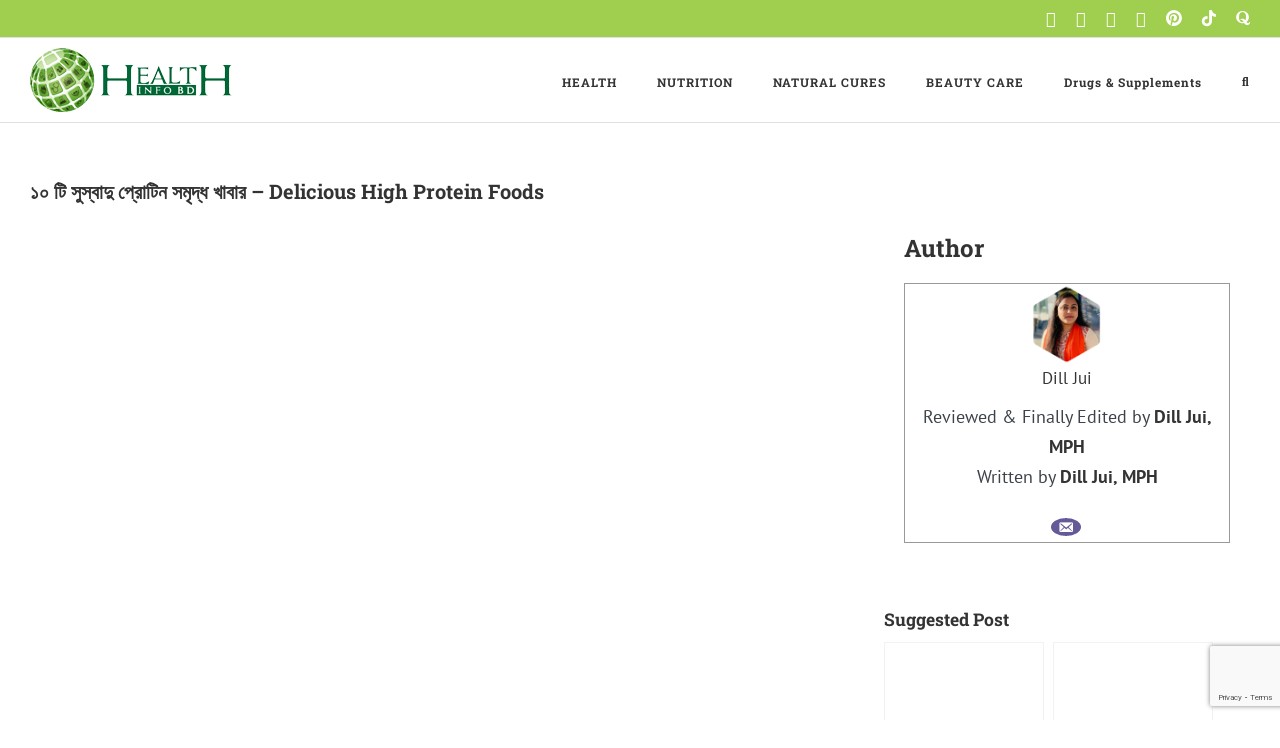

--- FILE ---
content_type: text/html; charset=UTF-8
request_url: https://healthinfobd.com/health/lifestyle/high-protein-food/
body_size: 43777
content:
<!DOCTYPE html>
<html class="avada-html-layout-wide avada-html-header-position-top avada-has-site-width-percent avada-is-100-percent-template avada-has-site-width-100-percent" lang="en-US" prefix="og: http://ogp.me/ns# fb: http://ogp.me/ns/fb#" prefix="og: https://ogp.me/ns#">
<head>
	<meta http-equiv="X-UA-Compatible" content="IE=edge" />
	<meta http-equiv="Content-Type" content="text/html; charset=utf-8"/>
	<meta name="viewport" content="width=device-width, initial-scale=1" />
		<style>img:is([sizes="auto" i], [sizes^="auto," i]) { contain-intrinsic-size: 3000px 1500px }</style>
	
<!-- Search Engine Optimization by Rank Math - https://rankmath.com/ -->
<title>১০ টি সুস্বাদু প্রোটিন সমৃদ্ধ খাবার - Delicious High Protein Foods &ndash; Health Tips In Bangla - স্বাস্থ্য পরামর্শ</title>
<meta name="description" content="এই ব্লগে ১০ টি সুস্বাদু উচ্চ প্রোটিনযুক্ত খাবার নিয়ে আলোচনা করা হয়েছে।"/>
<meta name="robots" content="index, follow, max-snippet:-1, max-video-preview:-1, max-image-preview:large"/>
<link rel="canonical" href="https://healthinfobd.com/health/lifestyle/high-protein-food/" />
<meta property="og:locale" content="en_US" />
<meta property="og:type" content="article" />
<meta property="og:title" content="১০ টি সুস্বাদু প্রোটিন সমৃদ্ধ খাবার - Delicious High Protein Foods &ndash; Health Tips In Bangla - স্বাস্থ্য পরামর্শ" />
<meta property="og:description" content="এই ব্লগে ১০ টি সুস্বাদু উচ্চ প্রোটিনযুক্ত খাবার নিয়ে আলোচনা করা হয়েছে।" />
<meta property="og:url" content="https://healthinfobd.com/health/lifestyle/high-protein-food/" />
<meta property="og:site_name" content="Health Tips In Bangla - স্বাস্থ্য পরামর্শ" />
<meta property="article:section" content="Healthy Lifestyle" />
<meta property="og:updated_time" content="2023-10-16T11:04:52+00:00" />
<meta property="og:image" content="https://healthinfobd.com/wp-content/uploads/2023/02/egg.jpg" />
<meta property="og:image:secure_url" content="https://healthinfobd.com/wp-content/uploads/2023/02/egg.jpg" />
<meta property="og:image:width" content="1500" />
<meta property="og:image:height" content="1125" />
<meta property="og:image:alt" content="১০ টি সুস্বাদু প্রোটিন সমৃদ্ধ খাবার &#8211; Delicious High Protein Foods" />
<meta property="og:image:type" content="image/jpeg" />
<meta property="article:published_time" content="2023-03-01T12:17:42+00:00" />
<meta property="article:modified_time" content="2023-10-16T11:04:52+00:00" />
<meta name="twitter:card" content="summary_large_image" />
<meta name="twitter:title" content="১০ টি সুস্বাদু প্রোটিন সমৃদ্ধ খাবার - Delicious High Protein Foods &ndash; Health Tips In Bangla - স্বাস্থ্য পরামর্শ" />
<meta name="twitter:description" content="এই ব্লগে ১০ টি সুস্বাদু উচ্চ প্রোটিনযুক্ত খাবার নিয়ে আলোচনা করা হয়েছে।" />
<meta name="twitter:image" content="https://healthinfobd.com/wp-content/uploads/2023/02/egg.jpg" />
<meta name="twitter:label1" content="Written by" />
<meta name="twitter:data1" content="Dill Jui" />
<meta name="twitter:label2" content="Time to read" />
<meta name="twitter:data2" content="11 minutes" />
<script type="application/ld+json" class="rank-math-schema">{"@context":"https://schema.org","@graph":[{"@type":["HealthAndBeautyBusiness","Organization"],"@id":"https://healthinfobd.com/#organization","name":"Dill Jui","url":"https://healthinfobd.com","email":"healthinfobd77@gmail.com","logo":{"@type":"ImageObject","@id":"https://healthinfobd.com/#logo","url":"http://healthinfobd.com/wp-content/uploads/2021/04/Logo-01-sm-2x.png","contentUrl":"http://healthinfobd.com/wp-content/uploads/2021/04/Logo-01-sm-2x.png","caption":"HealthinfoBD","inLanguage":"en-US","width":"405","height":"129"},"openingHours":["Monday,Tuesday,Wednesday,Thursday,Friday,Saturday,Sunday 09:00-17:00"],"image":{"@type":"ImageObject","@id":"https://healthinfobd.com/wp-content/uploads/2022/08/DillJui.png","url":"https://healthinfobd.com/wp-content/uploads/2022/08/DillJui.png","caption":"Dill Jui","inLanguage":"en-US"}},{"@type":"WebSite","@id":"https://healthinfobd.com/#website","url":"https://healthinfobd.com","name":"HealthinfoBD","publisher":{"@id":"https://healthinfobd.com/#organization"},"inLanguage":"en-US"},{"@type":"ImageObject","@id":"https://healthinfobd.com/wp-content/uploads/2023/02/egg.jpg","url":"https://healthinfobd.com/wp-content/uploads/2023/02/egg.jpg","width":"1500","height":"1125","inLanguage":"en-US"},{"@type":"BreadcrumbList","@id":"https://healthinfobd.com/health/lifestyle/high-protein-food/#breadcrumb","itemListElement":[{"@type":"ListItem","position":"1","item":{"@id":"https://healthinfobd.com","name":"Home"}},{"@type":"ListItem","position":"2","item":{"@id":"https://healthinfobd.com/health/lifestyle/high-protein-food/","name":"\u09e7\u09e6 \u099f\u09bf \u09b8\u09c1\u09b8\u09cd\u09ac\u09be\u09a6\u09c1 \u09aa\u09cd\u09b0\u09cb\u099f\u09bf\u09a8 \u09b8\u09ae\u09c3\u09a6\u09cd\u09a7 \u0996\u09be\u09ac\u09be\u09b0 &#8211; Delicious High Protein Foods"}}]},{"@type":"WebPage","@id":"https://healthinfobd.com/health/lifestyle/high-protein-food/#webpage","url":"https://healthinfobd.com/health/lifestyle/high-protein-food/","name":"\u09e7\u09e6 \u099f\u09bf \u09b8\u09c1\u09b8\u09cd\u09ac\u09be\u09a6\u09c1 \u09aa\u09cd\u09b0\u09cb\u099f\u09bf\u09a8 \u09b8\u09ae\u09c3\u09a6\u09cd\u09a7 \u0996\u09be\u09ac\u09be\u09b0 - Delicious High Protein Foods &ndash; Health Tips In Bangla - \u09b8\u09cd\u09ac\u09be\u09b8\u09cd\u09a5\u09cd\u09af \u09aa\u09b0\u09be\u09ae\u09b0\u09cd\u09b6","datePublished":"2023-03-01T12:17:42+00:00","dateModified":"2023-10-16T11:04:52+00:00","isPartOf":{"@id":"https://healthinfobd.com/#website"},"primaryImageOfPage":{"@id":"https://healthinfobd.com/wp-content/uploads/2023/02/egg.jpg"},"inLanguage":"en-US","breadcrumb":{"@id":"https://healthinfobd.com/health/lifestyle/high-protein-food/#breadcrumb"}},{"@type":"Person","@id":"https://healthinfobd.com/author/dill-jui/","name":"Dill Jui","description":"Reviewed &amp; Finally Edited by <a target=\"_blank\" href=\"https://healthinfobd.com/content-manager/dilljui\"> <b>Dill Jui, MPH</b></a><br />\r\nWritten by <a target=\"_blank\" href=\"https://healthinfobd.com/writer/dilljui\"> <b> Dill Jui, MPH </b> </a>","url":"https://healthinfobd.com/author/dill-jui/","image":{"@type":"ImageObject","@id":"https://healthinfobd.com/wp-content/uploads/2022/08/DillJui.png","url":"https://healthinfobd.com/wp-content/uploads/2022/08/DillJui.png","caption":"Dill Jui","inLanguage":"en-US"}},{"@type":"Article","headline":"\u09e7\u09e6 \u099f\u09bf \u09b8\u09c1\u09b8\u09cd\u09ac\u09be\u09a6\u09c1 \u09aa\u09cd\u09b0\u09cb\u099f\u09bf\u09a8 \u09b8\u09ae\u09c3\u09a6\u09cd\u09a7 \u0996\u09be\u09ac\u09be\u09b0 - Delicious High Protein Foods &ndash; Health Tips In Bangla - \u09b8\u09cd\u09ac\u09be\u09b8\u09cd\u09a5\u09cd\u09af","datePublished":"2023-03-01T12:17:42+00:00","dateModified":"2023-10-16T11:04:52+00:00","author":{"@id":"https://healthinfobd.com/author/dill-jui/","name":"Dill Jui"},"publisher":{"@id":"https://healthinfobd.com/#organization"},"description":"\u098f\u0987 \u09ac\u09cd\u09b2\u0997\u09c7 \u09e7\u09e6 \u099f\u09bf \u09b8\u09c1\u09b8\u09cd\u09ac\u09be\u09a6\u09c1 \u0989\u099a\u09cd\u099a \u09aa\u09cd\u09b0\u09cb\u099f\u09bf\u09a8\u09af\u09c1\u0995\u09cd\u09a4 \u0996\u09be\u09ac\u09be\u09b0 \u09a8\u09bf\u09df\u09c7 \u0986\u09b2\u09cb\u099a\u09a8\u09be \u0995\u09b0\u09be \u09b9\u09df\u09c7\u099b\u09c7\u0964","name":"\u09e7\u09e6 \u099f\u09bf \u09b8\u09c1\u09b8\u09cd\u09ac\u09be\u09a6\u09c1 \u09aa\u09cd\u09b0\u09cb\u099f\u09bf\u09a8 \u09b8\u09ae\u09c3\u09a6\u09cd\u09a7 \u0996\u09be\u09ac\u09be\u09b0 - Delicious High Protein Foods &ndash; Health Tips In Bangla - \u09b8\u09cd\u09ac\u09be\u09b8\u09cd\u09a5\u09cd\u09af","@id":"https://healthinfobd.com/health/lifestyle/high-protein-food/#richSnippet","isPartOf":{"@id":"https://healthinfobd.com/health/lifestyle/high-protein-food/#webpage"},"image":{"@id":"https://healthinfobd.com/wp-content/uploads/2023/02/egg.jpg"},"inLanguage":"en-US","mainEntityOfPage":{"@id":"https://healthinfobd.com/health/lifestyle/high-protein-food/#webpage"}}]}</script>
<!-- /Rank Math WordPress SEO plugin -->

<link rel="alternate" type="application/rss+xml" title="Health Tips In Bangla - স্বাস্থ্য পরামর্শ &raquo; Feed" href="https://healthinfobd.com/feed/" />
<link rel="alternate" type="application/rss+xml" title="Health Tips In Bangla - স্বাস্থ্য পরামর্শ &raquo; Comments Feed" href="https://healthinfobd.com/comments/feed/" />
		
		
		
				<link rel="alternate" type="application/rss+xml" title="Health Tips In Bangla - স্বাস্থ্য পরামর্শ &raquo; ১০ টি সুস্বাদু প্রোটিন সমৃদ্ধ খাবার &#8211; Delicious High Protein Foods Comments Feed" href="https://healthinfobd.com/health/lifestyle/high-protein-food/feed/" />
					<meta name="description" content="প্রোটিন একটি অপরিহার্য পুষ্টি উপাদান যা আমাদের শরীরের জন্য গুরুত্বপূর্ণ অনেক কাজ সম্পাদন করে। এটি পেশী গঠন এবং মেরামত, হজমশক্তি উন্নত করা এবং রোগ প্রতিরোধ ক্ষমতা শক্তিশালী করার জন্য প্রয়োজনীয়।

শরীরের প্রতি কেজি ওজনের জন্য ন্যূনতম ০.৮ গ্রাম প্রোটিন প্রয়োজন। তবে যারা নিয়মিত শারীরিক পরিশ্রমের কাজ করেন এবং যারা গর্ভবতী বা বুকের দুধ খাওয়াচ্ছেন তাদের এর"/>
				
		<meta property="og:locale" content="en_US"/>
		<meta property="og:type" content="article"/>
		<meta property="og:site_name" content="Health Tips In Bangla - স্বাস্থ্য পরামর্শ"/>
		<meta property="og:title" content="১০ টি সুস্বাদু প্রোটিন সমৃদ্ধ খাবার - Delicious High Protein Foods &ndash; Health Tips In Bangla - স্বাস্থ্য পরামর্শ"/>
				<meta property="og:description" content="প্রোটিন একটি অপরিহার্য পুষ্টি উপাদান যা আমাদের শরীরের জন্য গুরুত্বপূর্ণ অনেক কাজ সম্পাদন করে। এটি পেশী গঠন এবং মেরামত, হজমশক্তি উন্নত করা এবং রোগ প্রতিরোধ ক্ষমতা শক্তিশালী করার জন্য প্রয়োজনীয়।

শরীরের প্রতি কেজি ওজনের জন্য ন্যূনতম ০.৮ গ্রাম প্রোটিন প্রয়োজন। তবে যারা নিয়মিত শারীরিক পরিশ্রমের কাজ করেন এবং যারা গর্ভবতী বা বুকের দুধ খাওয়াচ্ছেন তাদের এর"/>
				<meta property="og:url" content="https://healthinfobd.com/health/lifestyle/high-protein-food/"/>
										<meta property="article:published_time" content="2023-03-01T12:17:42+00:00"/>
							<meta property="article:modified_time" content="2023-10-16T11:04:52+00:00"/>
								<meta name="author" content="Dill Jui"/>
								<meta property="og:image" content="https://healthinfobd.com/wp-content/uploads/2023/02/egg.jpg"/>
		<meta property="og:image:width" content="1500"/>
		<meta property="og:image:height" content="1125"/>
		<meta property="og:image:type" content="image/jpeg"/>
				<script type="text/javascript">
/* <![CDATA[ */
window._wpemojiSettings = {"baseUrl":"https:\/\/s.w.org\/images\/core\/emoji\/15.0.3\/72x72\/","ext":".png","svgUrl":"https:\/\/s.w.org\/images\/core\/emoji\/15.0.3\/svg\/","svgExt":".svg","source":{"concatemoji":"https:\/\/healthinfobd.com\/wp-includes\/js\/wp-emoji-release.min.js?ver=6.7.4"}};
/*! This file is auto-generated */
!function(i,n){var o,s,e;function c(e){try{var t={supportTests:e,timestamp:(new Date).valueOf()};sessionStorage.setItem(o,JSON.stringify(t))}catch(e){}}function p(e,t,n){e.clearRect(0,0,e.canvas.width,e.canvas.height),e.fillText(t,0,0);var t=new Uint32Array(e.getImageData(0,0,e.canvas.width,e.canvas.height).data),r=(e.clearRect(0,0,e.canvas.width,e.canvas.height),e.fillText(n,0,0),new Uint32Array(e.getImageData(0,0,e.canvas.width,e.canvas.height).data));return t.every(function(e,t){return e===r[t]})}function u(e,t,n){switch(t){case"flag":return n(e,"\ud83c\udff3\ufe0f\u200d\u26a7\ufe0f","\ud83c\udff3\ufe0f\u200b\u26a7\ufe0f")?!1:!n(e,"\ud83c\uddfa\ud83c\uddf3","\ud83c\uddfa\u200b\ud83c\uddf3")&&!n(e,"\ud83c\udff4\udb40\udc67\udb40\udc62\udb40\udc65\udb40\udc6e\udb40\udc67\udb40\udc7f","\ud83c\udff4\u200b\udb40\udc67\u200b\udb40\udc62\u200b\udb40\udc65\u200b\udb40\udc6e\u200b\udb40\udc67\u200b\udb40\udc7f");case"emoji":return!n(e,"\ud83d\udc26\u200d\u2b1b","\ud83d\udc26\u200b\u2b1b")}return!1}function f(e,t,n){var r="undefined"!=typeof WorkerGlobalScope&&self instanceof WorkerGlobalScope?new OffscreenCanvas(300,150):i.createElement("canvas"),a=r.getContext("2d",{willReadFrequently:!0}),o=(a.textBaseline="top",a.font="600 32px Arial",{});return e.forEach(function(e){o[e]=t(a,e,n)}),o}function t(e){var t=i.createElement("script");t.src=e,t.defer=!0,i.head.appendChild(t)}"undefined"!=typeof Promise&&(o="wpEmojiSettingsSupports",s=["flag","emoji"],n.supports={everything:!0,everythingExceptFlag:!0},e=new Promise(function(e){i.addEventListener("DOMContentLoaded",e,{once:!0})}),new Promise(function(t){var n=function(){try{var e=JSON.parse(sessionStorage.getItem(o));if("object"==typeof e&&"number"==typeof e.timestamp&&(new Date).valueOf()<e.timestamp+604800&&"object"==typeof e.supportTests)return e.supportTests}catch(e){}return null}();if(!n){if("undefined"!=typeof Worker&&"undefined"!=typeof OffscreenCanvas&&"undefined"!=typeof URL&&URL.createObjectURL&&"undefined"!=typeof Blob)try{var e="postMessage("+f.toString()+"("+[JSON.stringify(s),u.toString(),p.toString()].join(",")+"));",r=new Blob([e],{type:"text/javascript"}),a=new Worker(URL.createObjectURL(r),{name:"wpTestEmojiSupports"});return void(a.onmessage=function(e){c(n=e.data),a.terminate(),t(n)})}catch(e){}c(n=f(s,u,p))}t(n)}).then(function(e){for(var t in e)n.supports[t]=e[t],n.supports.everything=n.supports.everything&&n.supports[t],"flag"!==t&&(n.supports.everythingExceptFlag=n.supports.everythingExceptFlag&&n.supports[t]);n.supports.everythingExceptFlag=n.supports.everythingExceptFlag&&!n.supports.flag,n.DOMReady=!1,n.readyCallback=function(){n.DOMReady=!0}}).then(function(){return e}).then(function(){var e;n.supports.everything||(n.readyCallback(),(e=n.source||{}).concatemoji?t(e.concatemoji):e.wpemoji&&e.twemoji&&(t(e.twemoji),t(e.wpemoji)))}))}((window,document),window._wpemojiSettings);
/* ]]> */
</script>
<style id='wp-emoji-styles-inline-css' type='text/css'>

	img.wp-smiley, img.emoji {
		display: inline !important;
		border: none !important;
		box-shadow: none !important;
		height: 1em !important;
		width: 1em !important;
		margin: 0 0.07em !important;
		vertical-align: -0.1em !important;
		background: none !important;
		padding: 0 !important;
	}
</style>
<link rel='stylesheet' id='email-subscribers-css' href='https://healthinfobd.com/wp-content/plugins/email-subscribers/lite/public/css/email-subscribers-public.css?ver=5.7.51' type='text/css' media='all' />
<link rel='stylesheet' id='ez-toc-css' href='https://healthinfobd.com/wp-content/plugins/easy-table-of-contents/assets/css/screen.min.css?ver=2.0.72' type='text/css' media='all' />
<style id='ez-toc-inline-css' type='text/css'>
div#ez-toc-container .ez-toc-title {font-size: 120%;}div#ez-toc-container .ez-toc-title {font-weight: 500;}div#ez-toc-container ul li {font-size: 95%;}div#ez-toc-container ul li {font-weight: 500;}div#ez-toc-container nav ul ul li {font-size: 90%;}div#ez-toc-container {background: #fff;border: 1px solid #ddd;}div#ez-toc-container p.ez-toc-title , #ez-toc-container .ez_toc_custom_title_icon , #ez-toc-container .ez_toc_custom_toc_icon {color: #999;}div#ez-toc-container ul.ez-toc-list a {color: #428bca;}div#ez-toc-container ul.ez-toc-list a:hover {color: #2a6496;}div#ez-toc-container ul.ez-toc-list a:visited {color: #428bca;}
.ez-toc-container-direction {direction: ltr;}.ez-toc-counter ul{counter-reset: item ;}.ez-toc-counter nav ul li a::before {content: counters(item, '.', decimal) '. ';display: inline-block;counter-increment: item;flex-grow: 0;flex-shrink: 0;margin-right: .2em; float: left; }.ez-toc-widget-direction {direction: ltr;}.ez-toc-widget-container ul{counter-reset: item ;}.ez-toc-widget-container nav ul li a::before {content: counters(item, '.', decimal) '. ';display: inline-block;counter-increment: item;flex-grow: 0;flex-shrink: 0;margin-right: .2em; float: left; }
</style>
<link rel='stylesheet' id='tablepress-default-css' href='https://healthinfobd.com/wp-content/plugins/tablepress/css/build/default.css?ver=3.0.3' type='text/css' media='all' />
<link rel='stylesheet' id='fusion-dynamic-css-css' href='https://healthinfobd.com/wp-content/uploads/fusion-styles/fd60e9b119fe7275da1ec599d2f6d6ee.min.css?ver=3.11.14' type='text/css' media='all' />
<!--n2css--><!--n2js--><script type="text/javascript" src="https://healthinfobd.com/wp-includes/js/jquery/jquery.min.js?ver=3.7.1" id="jquery-core-js"></script>
<script type="text/javascript" src="https://healthinfobd.com/wp-includes/js/jquery/jquery-migrate.min.js?ver=3.4.1" id="jquery-migrate-js"></script>
<link rel="https://api.w.org/" href="https://healthinfobd.com/wp-json/" /><link rel="alternate" title="JSON" type="application/json" href="https://healthinfobd.com/wp-json/wp/v2/posts/15402" /><link rel="EditURI" type="application/rsd+xml" title="RSD" href="https://healthinfobd.com/xmlrpc.php?rsd" />
<meta name="generator" content="WordPress 6.7.4" />
<link rel='shortlink' href='https://healthinfobd.com/?p=15402' />
<link rel="alternate" title="oEmbed (JSON)" type="application/json+oembed" href="https://healthinfobd.com/wp-json/oembed/1.0/embed?url=https%3A%2F%2Fhealthinfobd.com%2Fhealth%2Flifestyle%2Fhigh-protein-food%2F" />
<link rel="alternate" title="oEmbed (XML)" type="text/xml+oembed" href="https://healthinfobd.com/wp-json/oembed/1.0/embed?url=https%3A%2F%2Fhealthinfobd.com%2Fhealth%2Flifestyle%2Fhigh-protein-food%2F&#038;format=xml" />
		<script type="text/javascript">
			//<![CDATA[
			var show_msg = '1';
			if (show_msg !== '0') {
				var options = {view_src: "View Source is disabled!", inspect_elem: "Inspect Element is disabled!", right_click: "Right click is disabled!", copy_cut_paste_content: "Cut/Copy/Paste is disabled!", image_drop: "Image Drag-n-Drop is disabled!" }
			} else {
				var options = '';
			}

         	function nocontextmenu(e) { return false; }
         	document.oncontextmenu = nocontextmenu;
         	document.ondragstart = function() { return false;}

			document.onmousedown = function (event) {
				event = (event || window.event);
				if (event.keyCode === 123) {
					if (show_msg !== '0') {show_toast('inspect_elem');}
					return false;
				}
			}
			document.onkeydown = function (event) {
				event = (event || window.event);
				//alert(event.keyCode);   return false;
				if (event.keyCode === 123 ||
						event.ctrlKey && event.shiftKey && event.keyCode === 73 ||
						event.ctrlKey && event.shiftKey && event.keyCode === 75) {
					if (show_msg !== '0') {show_toast('inspect_elem');}
					return false;
				}
				if (event.ctrlKey && event.keyCode === 85) {
					if (show_msg !== '0') {show_toast('view_src');}
					return false;
				}
			}
			function addMultiEventListener(element, eventNames, listener) {
				var events = eventNames.split(' ');
				for (var i = 0, iLen = events.length; i < iLen; i++) {
					element.addEventListener(events[i], function (e) {
						e.preventDefault();
						if (show_msg !== '0') {
							show_toast(listener);
						}
					});
				}
			}
			addMultiEventListener(document, 'contextmenu', 'right_click');
			addMultiEventListener(document, 'cut copy paste print', 'copy_cut_paste_content');
			addMultiEventListener(document, 'drag drop', 'image_drop');
			function show_toast(text) {
				var x = document.getElementById("amm_drcfw_toast_msg");
				x.innerHTML = eval('options.' + text);
				x.className = "show";
				setTimeout(function () {
					x.className = x.className.replace("show", "")
				}, 3000);
			}
		//]]>
		</script>
		<style type="text/css">body * :not(input):not(textarea){user-select:none !important; -webkit-touch-callout: none !important;  -webkit-user-select: none !important; -moz-user-select:none !important; -khtml-user-select:none !important; -ms-user-select: none !important;}#amm_drcfw_toast_msg{visibility:hidden;min-width:250px;margin-left:-125px;background-color:#333;color:#fff;text-align:center;border-radius:2px;padding:16px;position:fixed;z-index:999;left:50%;bottom:30px;font-size:17px}#amm_drcfw_toast_msg.show{visibility:visible;-webkit-animation:fadein .5s,fadeout .5s 2.5s;animation:fadein .5s,fadeout .5s 2.5s}@-webkit-keyframes fadein{from{bottom:0;opacity:0}to{bottom:30px;opacity:1}}@keyframes fadein{from{bottom:0;opacity:0}to{bottom:30px;opacity:1}}@-webkit-keyframes fadeout{from{bottom:30px;opacity:1}to{bottom:0;opacity:0}}@keyframes fadeout{from{bottom:30px;opacity:1}to{bottom:0;opacity:0}}</style>
		

<!-- This site is optimized with the Schema plugin v1.7.9.6 - https://schema.press -->
<script type="application/ld+json">{"@context":"https:\/\/schema.org\/","@type":"BlogPosting","mainEntityOfPage":{"@type":"WebPage","@id":"https:\/\/healthinfobd.com\/health\/lifestyle\/high-protein-food\/"},"url":"https:\/\/healthinfobd.com\/health\/lifestyle\/high-protein-food\/","headline":" ১০ টি সুস্বাদু প্রোটিন সমৃদ্ধ খাবার - Delicious...","datePublished":"2023-03-01T12:17:42+00:00","dateModified":"2023-10-16T11:04:52+00:00","publisher":{"@type":"Organization","@id":"https:\/\/healthinfobd.com\/#organization","name":"Health Tips In Bangla - স্বাস্থ্য পরামর্শ","logo":{"@type":"ImageObject","url":"https:\/\/healthinfobd.com\/wp-content\/uploads\/2022\/02\/healthinfobd.png","width":600,"height":60}},"image":{"@type":"ImageObject","url":"https:\/\/healthinfobd.com\/wp-content\/uploads\/2023\/02\/egg.jpg","width":1500,"height":1125},"articleSection":"Healthy Lifestyle","description":"প্রোটিন সমৃদ্ধ খাবার আমাদের স্বাস্থ্যের জন্য অপরিহার্য। প্রোটিন অ্যামিনো অ্যাসিড নামক...","author":{"@type":"Person","name":"Dill Jui","url":"https:\/\/healthinfobd.com\/author\/\/","image":{"@type":"ImageObject","url":"https:\/\/secure.gravatar.com\/avatar\/b634837dbe1fd4d3e661ffae203ba831?s=96&d=mm&r=g","height":96,"width":96}}}</script>

<style type="text/css" id="css-fb-visibility">@media screen and (max-width: 640px){.fusion-no-small-visibility{display:none !important;}body .sm-text-align-center{text-align:center !important;}body .sm-text-align-left{text-align:left !important;}body .sm-text-align-right{text-align:right !important;}body .sm-flex-align-center{justify-content:center !important;}body .sm-flex-align-flex-start{justify-content:flex-start !important;}body .sm-flex-align-flex-end{justify-content:flex-end !important;}body .sm-mx-auto{margin-left:auto !important;margin-right:auto !important;}body .sm-ml-auto{margin-left:auto !important;}body .sm-mr-auto{margin-right:auto !important;}body .fusion-absolute-position-small{position:absolute;top:auto;width:100%;}.awb-sticky.awb-sticky-small{ position: sticky; top: var(--awb-sticky-offset,0); }}@media screen and (min-width: 641px) and (max-width: 1024px){.fusion-no-medium-visibility{display:none !important;}body .md-text-align-center{text-align:center !important;}body .md-text-align-left{text-align:left !important;}body .md-text-align-right{text-align:right !important;}body .md-flex-align-center{justify-content:center !important;}body .md-flex-align-flex-start{justify-content:flex-start !important;}body .md-flex-align-flex-end{justify-content:flex-end !important;}body .md-mx-auto{margin-left:auto !important;margin-right:auto !important;}body .md-ml-auto{margin-left:auto !important;}body .md-mr-auto{margin-right:auto !important;}body .fusion-absolute-position-medium{position:absolute;top:auto;width:100%;}.awb-sticky.awb-sticky-medium{ position: sticky; top: var(--awb-sticky-offset,0); }}@media screen and (min-width: 1025px){.fusion-no-large-visibility{display:none !important;}body .lg-text-align-center{text-align:center !important;}body .lg-text-align-left{text-align:left !important;}body .lg-text-align-right{text-align:right !important;}body .lg-flex-align-center{justify-content:center !important;}body .lg-flex-align-flex-start{justify-content:flex-start !important;}body .lg-flex-align-flex-end{justify-content:flex-end !important;}body .lg-mx-auto{margin-left:auto !important;margin-right:auto !important;}body .lg-ml-auto{margin-left:auto !important;}body .lg-mr-auto{margin-right:auto !important;}body .fusion-absolute-position-large{position:absolute;top:auto;width:100%;}.awb-sticky.awb-sticky-large{ position: sticky; top: var(--awb-sticky-offset,0); }}</style><style type="text/css" id="custom-background-css">
body.custom-background { background-color: #000000; }
</style>
	<link rel="icon" href="https://healthinfobd.com/wp-content/uploads/2021/04/Fevicon-Light-64x64-1.png" sizes="32x32" />
<link rel="icon" href="https://healthinfobd.com/wp-content/uploads/2021/04/Fevicon-Light-64x64-1.png" sizes="192x192" />
<link rel="apple-touch-icon" href="https://healthinfobd.com/wp-content/uploads/2021/04/Fevicon-Light-64x64-1.png" />
<meta name="msapplication-TileImage" content="https://healthinfobd.com/wp-content/uploads/2021/04/Fevicon-Light-64x64-1.png" />
		<style type="text/css" id="wp-custom-css">
			blockquote a{
	color:#006838;
}

.post-content a{color:#428bca;}
.fusion-date-and-formats {
    float: left;
    margin-right: 17px;
    width: 82px;
    text-align: center;
    display: none;
}
.avada-page-titlebar-wrapper{
	display:none;
}

.fusion-body .fusion-flex-container.fusion-builder-row-1 {
    padding-top: 0px;
    margin-top: -55px;
    padding-right: 30px;
    margin-bottom: 64px;
    padding-left: 30px;
    min-height: 300px;
}

.post {
    margin-bottom: 20px;
}
.fusion-blog-layout-large-alternate .fusion-post-content-container, .fusion-blog-layout-medium-alternate .fusion-post-content-container {
    margin-top: 10px;
}
.fusion-image-wrapper:hover .fusion-rollover {
    opacity: 1;
    transform: translateX(0);
    
}
.fusion-blog-layout-medium .fusion-post-slideshow, .fusion-blog-layout-medium-alternate .fusion-post-slideshow {
    margin-right: 25px;
    width: 200px!important;
    margin-bottom: 0;
}
.read-more-btn{
	
}
.fusion-post-content-container{
	margin-top:-15px;
}
.fusion-rollover-categories{
	display:none;
}
.fusion-rollover-link{
margin-top: 6px;
}
.fusion-rollover-gallery{
	margin-top: 6px;
}
.fusion-rollover-title{
	font-size:12px!important;
}

.fusion-rollover-title h4{
	margin-top:50px;
}
.fusion-post-medium{
	margin-bottom: 30px!important;
}
.slides img{
	width:700px!important;
	height:auto!important;
}		</style>
				<script type="text/javascript">
			var doc = document.documentElement;
			doc.setAttribute( 'data-useragent', navigator.userAgent );
		</script>
		<!-- Global site tag (gtag.js) - Google Analytics -->
<script async src="https://www.googletagmanager.com/gtag/js?id=UA-159295951-1"></script>
<script>
  window.dataLayer = window.dataLayer || [];
  function gtag(){dataLayer.push(arguments);}
  gtag('js', new Date());

  gtag('config', 'UA-159295951-1');
</script>
	</head>

<body class="post-template-default single single-post postid-15402 single-format-standard custom-background has-sidebar fusion-image-hovers fusion-pagination-sizing fusion-button_type-flat fusion-button_span-no fusion-button_gradient-linear avada-image-rollover-circle-yes avada-image-rollover-yes avada-image-rollover-direction-left fusion-body ltr fusion-sticky-header no-tablet-sticky-header no-mobile-sticky-header no-mobile-slidingbar no-desktop-totop no-mobile-totop avada-has-rev-slider-styles fusion-disable-outline fusion-sub-menu-slide mobile-logo-pos-left layout-wide-mode avada-has-boxed-modal-shadow- layout-scroll-offset-full avada-has-zero-margin-offset-top fusion-top-header menu-text-align-center mobile-menu-design-modern fusion-show-pagination-text fusion-header-layout-v3 avada-responsive avada-footer-fx-none avada-menu-highlight-style-bar fusion-search-form-clean fusion-main-menu-search-overlay fusion-avatar-square avada-dropdown-styles avada-blog-layout-grid avada-blog-archive-layout-medium alternate avada-header-shadow-no avada-menu-icon-position-left avada-has-megamenu-shadow avada-has-mainmenu-dropdown-divider avada-has-mobile-menu-search avada-has-main-nav-search-icon avada-has-breadcrumb-mobile-hidden avada-has-titlebar-bar_and_content avada-has-pagination-padding avada-flyout-menu-direction-fade avada-ec-views-v1" data-awb-post-id="15402">
		<a class="skip-link screen-reader-text" href="#content">Skip to content</a>

	<div id="boxed-wrapper">
		
		<div id="wrapper" class="fusion-wrapper">
			<div id="home" style="position:relative;top:-1px;"></div>
							
					
			<header class="fusion-header-wrapper">
				<div class="fusion-header-v3 fusion-logo-alignment fusion-logo-left fusion-sticky-menu- fusion-sticky-logo- fusion-mobile-logo-  fusion-mobile-menu-design-modern">
					
<div class="fusion-secondary-header">
	<div class="fusion-row">
							<div class="fusion-alignright">
				<div class="fusion-social-links-header"><div class="fusion-social-networks"><div class="fusion-social-networks-wrapper"><a  class="fusion-social-network-icon fusion-tooltip fusion-facebook awb-icon-facebook" style data-placement="right" data-title="Facebook" data-toggle="tooltip" title="Facebook" href="https://www.facebook.com/healthinfobd77" target="_blank" rel="noreferrer"><span class="screen-reader-text">Facebook</span></a><a  class="fusion-social-network-icon fusion-tooltip fusion-youtube awb-icon-youtube" style data-placement="right" data-title="YouTube" data-toggle="tooltip" title="YouTube" href="https://www.youtube.com/healthinfobd" target="_blank" rel="noopener noreferrer"><span class="screen-reader-text">YouTube</span></a><a  class="fusion-social-network-icon fusion-tooltip fusion-instagram awb-icon-instagram" style data-placement="right" data-title="Instagram" data-toggle="tooltip" title="Instagram" href="https://www.instagram.com/healthinfobd77" target="_blank" rel="noopener noreferrer"><span class="screen-reader-text">Instagram</span></a><a  class="fusion-social-network-icon fusion-tooltip fusion-twitter awb-icon-twitter" style data-placement="right" data-title="X" data-toggle="tooltip" title="X" href="https://www.twitter.com/healthinfobd" target="_blank" rel="noopener noreferrer"><span class="screen-reader-text">X</span></a><a  class="fusion-social-network-icon fusion-tooltip fa-pinterest fab" style data-placement="right" data-title="Pinterest" data-toggle="tooltip" title="Pinterest" href="https://www.pinterest.se/healthinfobd" target="_blank" rel="noopener noreferrer"><span class="screen-reader-text">Pinterest</span></a><a  class="fusion-social-network-icon fusion-tooltip fa-tiktok fab" style data-placement="right" data-title="Tiktok" data-toggle="tooltip" title="Tiktok" href="https://tiktok.com/@healthinfobd77" target="_blank" rel="noopener noreferrer"><span class="screen-reader-text">Tiktok</span></a><a  class="fusion-social-network-icon fusion-tooltip fa-quora fab fusion-last-social-icon" style data-placement="right" data-title="Blogger" data-toggle="tooltip" title="Blogger" href="https://bn.quora.com/profile/Healthinfobd" target="_blank" rel="noopener noreferrer"><span class="screen-reader-text">Blogger</span></a></div></div></div>			</div>
			</div>
</div>
<div class="fusion-header-sticky-height"></div>
<div class="fusion-header">
	<div class="fusion-row">
					<div class="fusion-logo" data-margin-top="10px" data-margin-bottom="10px" data-margin-left="0px" data-margin-right="0px">
			<a class="fusion-logo-link"  href="https://healthinfobd.com" >

						<!-- standard logo -->
			<img src="https://healthinfobd.com/wp-content/uploads/2021/04/Logo-01-sm.png" srcset="https://healthinfobd.com/wp-content/uploads/2021/04/Logo-01-sm.png 1x, https://healthinfobd.com/wp-content/uploads/2021/04/Logo-01-sm-2x.png 2x" width="202" height="64" style="max-height:64px;height:auto;" alt="Health Tips In Bangla &#8211; স্বাস্থ্য পরামর্শ Logo" data-retina_logo_url="https://healthinfobd.com/wp-content/uploads/2021/04/Logo-01-sm-2x.png" class="fusion-standard-logo" />

			
					</a>
		</div>		<nav class="fusion-main-menu" aria-label="Main Menu"><div class="fusion-overlay-search">		<form role="search" class="searchform fusion-search-form  fusion-search-form-clean" method="get" action="https://healthinfobd.com/">
			<div class="fusion-search-form-content">

				
				<div class="fusion-search-field search-field">
					<label><span class="screen-reader-text">Search for:</span>
													<input type="search" value="" name="s" class="s" placeholder="Search..." required aria-required="true" aria-label="Search..."/>
											</label>
				</div>
				<div class="fusion-search-button search-button">
					<input type="submit" class="fusion-search-submit searchsubmit" aria-label="Search" value="&#xf002;" />
									</div>

				
			</div>


			
		</form>
		<div class="fusion-search-spacer"></div><a href="#" role="button" aria-label="Close Search" class="fusion-close-search"></a></div><ul id="menu-header-menu" class="fusion-menu"><li  id="menu-item-16562"  class="menu-item menu-item-type-post_type menu-item-object-page menu-item-has-children menu-item-16562 fusion-dropdown-menu"  data-item-id="16562"><a  href="https://healthinfobd.com/health/" class="fusion-bar-highlight"><span class="menu-text">HEALTH</span></a><ul class="sub-menu"><li  id="menu-item-16592"  class="menu-item menu-item-type-post_type menu-item-object-page menu-item-16592 fusion-dropdown-submenu" ><a  href="https://healthinfobd.com/health/disease/" class="fusion-bar-highlight"><span>Disease &#038; Health Problem</span></a></li><li  id="menu-item-16593"  class="menu-item menu-item-type-post_type menu-item-object-page menu-item-16593 fusion-dropdown-submenu" ><a  href="https://healthinfobd.com/health/family-pregnancy/" class="fusion-bar-highlight"><span>Family &#038; Pregnancy</span></a></li><li  id="menu-item-16594"  class="menu-item menu-item-type-post_type menu-item-object-page menu-item-16594 fusion-dropdown-submenu" ><a  href="https://healthinfobd.com/health/men/" class="fusion-bar-highlight"><span>Men’s Health</span></a></li><li  id="menu-item-16595"  class="menu-item menu-item-type-post_type menu-item-object-page menu-item-16595 fusion-dropdown-submenu" ><a  href="https://healthinfobd.com/health/women/" class="fusion-bar-highlight"><span>Women’s Health</span></a></li><li  id="menu-item-16596"  class="menu-item menu-item-type-post_type menu-item-object-page menu-item-16596 fusion-dropdown-submenu" ><a  href="https://healthinfobd.com/health/lifestyle/" class="fusion-bar-highlight"><span>Healthy Lifestyle</span></a></li><li  id="menu-item-16597"  class="menu-item menu-item-type-post_type menu-item-object-page menu-item-16597 fusion-dropdown-submenu" ><a  href="https://healthinfobd.com/health/tricks-tips/" class="fusion-bar-highlight"><span>Healthy Tricks &#038; Tips</span></a></li></ul></li><li  id="menu-item-16563"  class="menu-item menu-item-type-post_type menu-item-object-page menu-item-16563"  data-item-id="16563"><a  href="https://healthinfobd.com/nutrition" class="fusion-bar-highlight"><span class="menu-text">NUTRITION</span></a></li><li  id="menu-item-16564"  class="menu-item menu-item-type-post_type menu-item-object-page menu-item-16564"  data-item-id="16564"><a  href="https://healthinfobd.com/natural-cures/" class="fusion-bar-highlight"><span class="menu-text">NATURAL CURES</span></a></li><li  id="menu-item-16565"  class="menu-item menu-item-type-post_type menu-item-object-page menu-item-has-children menu-item-16565 fusion-dropdown-menu"  data-item-id="16565"><a  href="https://healthinfobd.com/beauty/" class="fusion-bar-highlight"><span class="menu-text">BEAUTY CARE</span></a><ul class="sub-menu"><li  id="menu-item-16615"  class="menu-item menu-item-type-post_type menu-item-object-page menu-item-16615 fusion-dropdown-submenu" ><a  href="https://healthinfobd.com/beauty/face/" class="fusion-bar-highlight"><span>Face Care</span></a></li><li  id="menu-item-16614"  class="menu-item menu-item-type-post_type menu-item-object-page menu-item-16614 fusion-dropdown-submenu" ><a  href="https://healthinfobd.com/beauty/hair/" class="fusion-bar-highlight"><span>Hair Care</span></a></li><li  id="menu-item-16616"  class="menu-item menu-item-type-post_type menu-item-object-page menu-item-16616 fusion-dropdown-submenu" ><a  href="https://healthinfobd.com/beauty/skin/" class="fusion-bar-highlight"><span>Skin Care</span></a></li></ul></li><li  id="menu-item-16566"  class="menu-item menu-item-type-post_type menu-item-object-page menu-item-has-children menu-item-16566 fusion-dropdown-menu"  data-item-id="16566"><a  href="https://healthinfobd.com/rx/" class="fusion-bar-highlight"><span class="menu-text">Drugs &#038; Supplements</span></a><ul class="sub-menu"><li  id="menu-item-16621"  class="menu-item menu-item-type-post_type menu-item-object-page menu-item-16621 fusion-dropdown-submenu" ><a  href="https://healthinfobd.com/rx/drugs/" class="fusion-bar-highlight"><span>Drugs</span></a></li><li  id="menu-item-16620"  class="menu-item menu-item-type-post_type menu-item-object-page menu-item-16620 fusion-dropdown-submenu" ><a  href="https://healthinfobd.com/rx/supplements/" class="fusion-bar-highlight"><span>Supplements</span></a></li><li  id="menu-item-16618"  class="menu-item menu-item-type-post_type menu-item-object-page menu-item-16618 fusion-dropdown-submenu" ><a  href="https://healthinfobd.com/rx/pregnancy/" class="fusion-bar-highlight"><span>Medications in Pregnancy</span></a></li><li  id="menu-item-16619"  class="menu-item menu-item-type-post_type menu-item-object-page menu-item-16619 fusion-dropdown-submenu" ><a  href="https://healthinfobd.com/rx/management/" class="fusion-bar-highlight"><span>Medications Management</span></a></li><li  id="menu-item-16617"  class="menu-item menu-item-type-post_type menu-item-object-page menu-item-16617 fusion-dropdown-submenu" ><a  href="https://healthinfobd.com/rx/abuse/" class="fusion-bar-highlight"><span>Commonly Abused Drugs</span></a></li></ul></li><li class="fusion-custom-menu-item fusion-main-menu-search fusion-search-overlay"><a class="fusion-main-menu-icon fusion-bar-highlight" href="#" aria-label="Search" data-title="Search" title="Search" role="button" aria-expanded="false"></a></li></ul></nav>	<div class="fusion-mobile-menu-icons">
							<a href="#" class="fusion-icon awb-icon-bars" aria-label="Toggle mobile menu" aria-expanded="false"></a>
		
					<a href="#" class="fusion-icon awb-icon-search" aria-label="Toggle mobile search"></a>
		
		
			</div>

<nav class="fusion-mobile-nav-holder fusion-mobile-menu-text-align-left" aria-label="Main Menu Mobile"></nav>

		
<div class="fusion-clearfix"></div>
<div class="fusion-mobile-menu-search">
			<form role="search" class="searchform fusion-search-form  fusion-search-form-clean" method="get" action="https://healthinfobd.com/">
			<div class="fusion-search-form-content">

				
				<div class="fusion-search-field search-field">
					<label><span class="screen-reader-text">Search for:</span>
													<input type="search" value="" name="s" class="s" placeholder="Search..." required aria-required="true" aria-label="Search..."/>
											</label>
				</div>
				<div class="fusion-search-button search-button">
					<input type="submit" class="fusion-search-submit searchsubmit" aria-label="Search" value="&#xf002;" />
									</div>

				
			</div>


			
		</form>
		</div>
			</div>
</div>
				</div>
				<div class="fusion-clearfix"></div>
			</header>
								
							<div id="sliders-container" class="fusion-slider-visibility">
					</div>
				
					
							
			<section class="avada-page-titlebar-wrapper" aria-label="Page Title Bar">
	<div class="fusion-page-title-bar fusion-page-title-bar-none fusion-page-title-bar-center">
		<div class="fusion-page-title-row">
			<div class="fusion-page-title-wrapper">
				<div class="fusion-page-title-captions">

																							<h1 class="entry-title">১০ টি সুস্বাদু প্রোটিন সমৃদ্ধ খাবার &#8211; Delicious High Protein Foods</h1>

											
																		<div class="fusion-page-title-secondary">
								<nav class="fusion-breadcrumbs" aria-label="Breadcrumb"><nav aria-label="breadcrumbs" class="rank-math-breadcrumb"><p><a href="https://healthinfobd.com">Home</a><span class="separator"> &raquo; </span><span class="last">১০ টি সুস্বাদু প্রোটিন সমৃদ্ধ খাবার &#8211; Delicious High Protein Foods</span></p></nav></nav>							</div>
											
				</div>

				
			</div>
		</div>
	</div>
</section>

						<main id="main" class="clearfix width-100">
				<div class="fusion-row" style="max-width:100%;">

<section id="content" style="float: left;">
	
					<article id="post-15402" class="post post-15402 type-post status-publish format-standard has-post-thumbnail hentry category-lifestyle category-nutrition">
																		<h2 class="entry-title fusion-post-title">১০ টি সুস্বাদু প্রোটিন সমৃদ্ধ খাবার &#8211; Delicious High Protein Foods</h2>							
														<div class="fusion-flexslider flexslider fusion-flexslider-loading post-slideshow fusion-post-slideshow">
				<ul class="slides">
																<li>
																																<a href="https://healthinfobd.com/wp-content/uploads/2023/02/egg.jpg" data-rel="iLightbox[gallery15402]" title="" data-title="egg" data-caption="" aria-label="egg">
										<span class="screen-reader-text">View Larger Image</span>
										<img width="1500" height="1125" src="https://healthinfobd.com/wp-content/uploads/2023/02/egg.jpg" class="attachment-full size-full lazyload wp-post-image" alt="egg" decoding="async" fetchpriority="high" srcset="data:image/svg+xml,%3Csvg%20xmlns%3D%27http%3A%2F%2Fwww.w3.org%2F2000%2Fsvg%27%20width%3D%271500%27%20height%3D%271125%27%20viewBox%3D%270%200%201500%201125%27%3E%3Crect%20width%3D%271500%27%20height%3D%271125%27%20fill-opacity%3D%220%22%2F%3E%3C%2Fsvg%3E" data-orig-src="https://healthinfobd.com/wp-content/uploads/2023/02/egg.jpg" data-srcset="https://healthinfobd.com/wp-content/uploads/2023/02/egg-200x150.jpg 200w, https://healthinfobd.com/wp-content/uploads/2023/02/egg-400x300.jpg 400w, https://healthinfobd.com/wp-content/uploads/2023/02/egg-600x450.jpg 600w, https://healthinfobd.com/wp-content/uploads/2023/02/egg-800x600.jpg 800w, https://healthinfobd.com/wp-content/uploads/2023/02/egg-1200x900.jpg 1200w, https://healthinfobd.com/wp-content/uploads/2023/02/egg.jpg 1500w" data-sizes="auto" data-orig- title="১০ টি সুস্বাদু প্রোটিন সমৃদ্ধ খাবার - Delicious High Protein Foods 1">									</a>
																					</li>

																																																																																																															</ul>
			</div>
						
						<div class="post-content">
				<p>প্রোটিন একটি অপরিহার্য পুষ্টি উপাদান যা আমাদের শরীরের জন্য গুরুত্বপূর্ণ অনেক কাজ সম্পাদন করে। এটি পেশী গঠন এবং মেরামত, হজমশক্তি উন্নত করা এবং রোগ প্রতিরোধ ক্ষমতা শক্তিশালী করার জন্য প্রয়োজনীয়।</p>
<p>শরীরের প্রতি কেজি ওজনের জন্য ন্যূনতম ০.৮ গ্রাম প্রোটিন প্রয়োজন। তবে যারা নিয়মিত শারীরিক পরিশ্রমের কাজ করেন এবং যারা গর্ভবতী বা বুকের দুধ খাওয়াচ্ছেন তাদের এর চেয়ে অনেক বেশি প্রোটিন প্রয়োজন হতে পারে।</p>
<p>প্রোটিন জাতীয় খাবারগুলির মধ্যে রয়েছে মাংস, মাছ, ডিম, দুগ্ধজাত খাবার, মটরশুটি, মটর, এবং মসুর।</p>
<p>এই নিবন্ধে, আমরা 10 টি সুস্বাদু প্রোটিন-সমৃদ্ধ খাবার সম্পর্কে আলোচনা করব যা আপনি আপনার খাদ্যতালিকায় অন্তর্ভুক্ত করতে পারেন।</p>
<div id="ez-toc-container" class="ez-toc-v2_0_72 counter-hierarchy ez-toc-counter ez-toc-custom ez-toc-container-direction">
<p class="ez-toc-title" style="cursor:inherit">Table of Contents</p>
<label for="ez-toc-cssicon-toggle-item-6952a8d4b11ad" class="ez-toc-cssicon-toggle-label"><span class=""><span class="eztoc-hide" style="display:none;">Toggle</span><span class="ez-toc-icon-toggle-span"><svg style="fill: #999;color:#999" xmlns="http://www.w3.org/2000/svg" class="list-377408" width="20px" height="20px" viewBox="0 0 24 24" fill="none"><path d="M6 6H4v2h2V6zm14 0H8v2h12V6zM4 11h2v2H4v-2zm16 0H8v2h12v-2zM4 16h2v2H4v-2zm16 0H8v2h12v-2z" fill="currentColor"></path></svg><svg style="fill: #999;color:#999" class="arrow-unsorted-368013" xmlns="http://www.w3.org/2000/svg" width="10px" height="10px" viewBox="0 0 24 24" version="1.2" baseProfile="tiny"><path d="M18.2 9.3l-6.2-6.3-6.2 6.3c-.2.2-.3.4-.3.7s.1.5.3.7c.2.2.4.3.7.3h11c.3 0 .5-.1.7-.3.2-.2.3-.5.3-.7s-.1-.5-.3-.7zM5.8 14.7l6.2 6.3 6.2-6.3c.2-.2.3-.5.3-.7s-.1-.5-.3-.7c-.2-.2-.4-.3-.7-.3h-11c-.3 0-.5.1-.7.3-.2.2-.3.5-.3.7s.1.5.3.7z"/></svg></span></span></label><input type="checkbox"  id="ez-toc-cssicon-toggle-item-6952a8d4b11ad"  aria-label="Toggle" /><nav><ul class='ez-toc-list ez-toc-list-level-1 ' ><li class='ez-toc-page-1 ez-toc-heading-level-2'><a class="ez-toc-link ez-toc-heading-1" href="#%E0%A7%A7%E0%A5%A4_%E0%A6%A1%E0%A6%BF%E0%A6%AE" title="১। ডিম ">১। ডিম </a></li><li class='ez-toc-page-1 ez-toc-heading-level-2'><a class="ez-toc-link ez-toc-heading-2" href="#%E0%A7%A8%E0%A5%A4_%E0%A6%9A%E0%A6%BF%E0%A6%95%E0%A7%87%E0%A6%A8_%E0%A6%AC%E0%A7%8D%E0%A6%B0%E0%A7%87%E0%A6%B8%E0%A7%8D%E0%A6%9F" title="২। চিকেন ব্রেস্ট ">২। চিকেন ব্রেস্ট </a></li><li class='ez-toc-page-1 ez-toc-heading-level-2'><a class="ez-toc-link ez-toc-heading-3" href="#%E0%A7%A9%E0%A5%A4_%E0%A6%A6%E0%A7%81%E0%A6%A7" title="৩। দুধ ">৩। দুধ </a></li><li class='ez-toc-page-1 ez-toc-heading-level-2'><a class="ez-toc-link ez-toc-heading-4" href="#%E0%A7%AA%E0%A5%A4_%E0%A6%AE%E0%A6%B8%E0%A7%81%E0%A6%B0_%E0%A6%A1%E0%A6%BE%E0%A6%B2" title="৪। মসুর ডাল ">৪। মসুর ডাল </a></li><li class='ez-toc-page-1 ez-toc-heading-level-2'><a class="ez-toc-link ez-toc-heading-5" href="#%E0%A7%AB%E0%A5%A4_%E0%A6%AE%E0%A6%9F%E0%A6%B0%E0%A6%B6%E0%A7%81%E0%A6%81%E0%A6%9F%E0%A6%BF" title="৫। মটরশুঁটি ">৫। মটরশুঁটি </a></li><li class='ez-toc-page-1 ez-toc-heading-level-2'><a class="ez-toc-link ez-toc-heading-6" href="#%E0%A7%AC%E0%A5%A4_%E0%A6%AE%E0%A6%BE%E0%A6%9B" title="৬। মাছ  ">৬। মাছ  </a></li><li class='ez-toc-page-1 ez-toc-heading-level-2'><a class="ez-toc-link ez-toc-heading-7" href="#%E0%A7%AD%E0%A5%A4%E0%A6%97%E0%A6%B0%E0%A7%81%E0%A6%B0_%E0%A6%AE%E0%A6%BE%E0%A6%82%E0%A6%B8" title="৭।গরুর মাংস">৭।গরুর মাংস</a></li><li class='ez-toc-page-1 ez-toc-heading-level-2'><a class="ez-toc-link ez-toc-heading-8" href="#%E0%A7%AE%E0%A5%A4%E0%A6%AA%E0%A7%8D%E0%A6%B0%E0%A7%8B%E0%A6%9F%E0%A6%BF%E0%A6%A8_%E0%A6%AA%E0%A6%BE%E0%A6%89%E0%A6%A1%E0%A6%BE%E0%A6%B0" title="৮।প্রোটিন পাউডার">৮।প্রোটিন পাউডার</a></li><li class='ez-toc-page-1 ez-toc-heading-level-2'><a class="ez-toc-link ez-toc-heading-9" href="#%E0%A7%AF%E0%A5%A4_%E0%A6%AE%E0%A6%BF%E0%A6%B7%E0%A7%8D%E0%A6%9F%E0%A6%BF_%E0%A6%95%E0%A7%81%E0%A6%AE%E0%A6%A1%E0%A6%BC%E0%A6%BE%E0%A6%B0_%E0%A6%AC%E0%A6%BF%E0%A6%9A%E0%A6%BF" title="৯। মিষ্টি কুমড়ার বিচি   ">৯। মিষ্টি কুমড়ার বিচি   </a></li><li class='ez-toc-page-1 ez-toc-heading-level-2'><a class="ez-toc-link ez-toc-heading-10" href="#%E0%A7%A7%E0%A7%A6%E0%A5%A4_%E0%A6%9A%E0%A6%BF%E0%A6%A8%E0%A6%BE_%E0%A6%AC%E0%A6%BE%E0%A6%A6%E0%A6%BE%E0%A6%AE" title="১০। চিনা বাদাম ">১০। চিনা বাদাম </a></li></ul></nav></div>
<h2><span class="ez-toc-section" id="%E0%A7%A7%E0%A5%A4_%E0%A6%A1%E0%A6%BF%E0%A6%AE"></span><b>১। ডিম</b><span style="font-weight: 400;"> </span><span class="ez-toc-section-end"></span></h2>
<table style="height: 102px;" border="1" width="821">
<tbody>
<tr>
<td>
<p style="text-align: center;"><b>  ডিমের প্রোটিন উপাদান</b></p>
<p style="text-align: center;"><span style="font-weight: 400;"> একটি বড় সাইজের (৫০ গ্রাম) ডিমে ৬.৩ গ্রাম প্রোটিন থাকে। </span></p>
</td>
</tr>
</tbody>
</table>
<p><span style="font-weight: 400;">ডিম সবচেয়ে পুষ্টিকর খাবারের মধ্যে অন্যতম।</span></p><div class='code-block code-block-4' style='margin: 8px auto; text-align: center; display: block; clear: both;'>
<script async src="https://pagead2.googlesyndication.com/pagead/js/adsbygoogle.js?client=ca-pub-4419403689705668"
     crossorigin="anonymous"></script>
<!-- 3rd Ad Unit -->
<ins class="adsbygoogle"
     style="display:block"
     data-ad-client="ca-pub-4419403689705668"
     data-ad-slot="8796299956"
     data-ad-format="auto"
     data-full-width-responsive="true"></ins>
<script>
     (adsbygoogle = window.adsbygoogle || []).push({});
</script></div>

<p><span style="font-weight: 400;">ডিমে যে প্রোটিন পাওয়া যায় তা সহজেই দেহে শোষিত হতে পারে। তাছাড়া ডিমে রয়েছে প্রচুর ভিটামিন, খনিজ, স্বাস্থ্যকর ফ্যাট এবং অ্যান্টিঅক্সিডেন্ট। </span></p>
<p><span style="font-weight: 400;">উদাহরণস্বরূপ, ডিমে আছে প্রচুর সেলেনিয়াম, ভিটামিন B12 এবং</span><a href="https://healthinfobd.com/nutrition/vitamin-a/" target="_blank" rel="noopener"><span style="font-weight: 400;"> ভিটামিন A</span></a><span style="font-weight: 400;">। ডিমের আরেকটি গুরুত্বপূর্ণ খাদ্য উপাদান হচ্ছে কোলিন (</span><span style="font-weight: 400;">choline</span><span style="font-weight: 400;">), যা গর্ভাবস্থা এবং স্তন্যপান করানোর সময় বিশেষভাবে গুরুত্বপূর্ণ কারণ এটি শারীরিক বৃদ্ধি এবং বিকাশে গুরুত্বপূর্ণ ভূমিকা পালন করে। </span></p>
<p style="text-align: center;"><strong>আপনি কি জানেন, শুধুমাত্র ডিমের সাদা অংশেই প্রোটিন থাকে, কুসুমে নয়। শুধু তাই নয়, সব খাবারের মধ্যে এটি সবচেয়ে বিশুদ্ধ প্রোটিনের একটি। </strong></p>
<p><span style="font-weight: 400;">ডিমের কুসুমে রয়েছে প্রচুর পরিমাণে ভিটামিন, খনিজ, অ্যান্টিঅক্সিডেন্ট এবং স্বাস্থ্যকর চর্বি সহ আরও অনেক পুষ্টিগুণ। </span></p>
<p style="text-align: center;"><strong>আপনি জানেন কি ডিমের কুসুম শরীরে খারাপ কোলেস্টেরল বাড়ায় না এবং এটি হৃদপিন্ডের জন্য খুবই নিরাপদ।</strong></p>
<p><span style="font-weight: 400;">বরং, অনেক গবেষণায় দেখা গেছে যে ডিম বেশিরভাগ মানুষের জন্য খুবই স্বাস্থ্যকর এবং দীর্ঘস্থায়ী রোগ প্রতিরোধে সাহায্য করে।</span><b> (Jones, P.J.H. 1996) </b></p>
<h2><span class="ez-toc-section" id="%E0%A7%A8%E0%A5%A4_%E0%A6%9A%E0%A6%BF%E0%A6%95%E0%A7%87%E0%A6%A8_%E0%A6%AC%E0%A7%8D%E0%A6%B0%E0%A7%87%E0%A6%B8%E0%A7%8D%E0%A6%9F"></span><b>২। চিকেন ব্রেস্ট </b><span class="ez-toc-section-end"></span></h2>
<p><img decoding="async" class="lazyload size-medium wp-image-15410 aligncenter" src="https://healthinfobd.com/wp-content/uploads/2023/02/chicken-300x217.jpg" data-orig-src="https://healthinfobd.com/wp-content/uploads/2023/02/chicken-300x217.jpg" alt="chicken" width="300" height="217" title="১০ টি সুস্বাদু প্রোটিন সমৃদ্ধ খাবার - Delicious High Protein Foods 2" srcset="data:image/svg+xml,%3Csvg%20xmlns%3D%27http%3A%2F%2Fwww.w3.org%2F2000%2Fsvg%27%20width%3D%27300%27%20height%3D%27217%27%20viewBox%3D%270%200%20300%20217%27%3E%3Crect%20width%3D%27300%27%20height%3D%27217%27%20fill-opacity%3D%220%22%2F%3E%3C%2Fsvg%3E" data-srcset="https://healthinfobd.com/wp-content/uploads/2023/02/chicken-200x144.jpg 200w, https://healthinfobd.com/wp-content/uploads/2023/02/chicken-300x217.jpg 300w, https://healthinfobd.com/wp-content/uploads/2023/02/chicken.jpg 396w" data-sizes="auto" data-orig-sizes="(max-width: 300px) 100vw, 300px" /></p>
<p>&nbsp;</p><div class='code-block code-block-4' style='margin: 8px auto; text-align: center; display: block; clear: both;'>
<script async src="https://pagead2.googlesyndication.com/pagead/js/adsbygoogle.js?client=ca-pub-4419403689705668"
     crossorigin="anonymous"></script>
<!-- 3rd Ad Unit -->
<ins class="adsbygoogle"
     style="display:block"
     data-ad-client="ca-pub-4419403689705668"
     data-ad-slot="8796299956"
     data-ad-format="auto"
     data-full-width-responsive="true"></ins>
<script>
     (adsbygoogle = window.adsbygoogle || []).push({});
</script></div>

<table style="height: 108px;" border="1" width="821">
<tbody>
<tr>
<td>
<p style="text-align: center;"><b>প্রোটিন উপাদান</b></p>
<p style="text-align: center;"><span style="font-weight: 400;">একটি ৮৬ গ্রামের চিকেন ব্রেস্টে ২৬.৭ গ্রাম প্রোটিন পাওয়া যায়।  </span></p>
</td>
</tr>
</tbody>
</table>
<p><span style="font-weight: 400;">চিকেন ব্রেস্টে সবচেয়ে বেশি পরিমানে প্রোটিন পাওয়া যায়। প্রোটিন ছাড়াও, মুরগিতে বিভিন্ন ধরণের বি ভিটামিন, জিঙ্ক এবং সেলেনিয়াম থাকে যা দেহের ভিটামিন ও মিনারেলস এর ঘাটতি পূরণ করে। </span><b>(Nutrient data for 171477) </b></p>
<h2><span class="ez-toc-section" id="%E0%A7%A9%E0%A5%A4_%E0%A6%A6%E0%A7%81%E0%A6%A7"></span><b>৩। দুধ </b><span class="ez-toc-section-end"></span></h2>
<p><img decoding="async" class="lazyload size-medium wp-image-15411 aligncenter" src="https://healthinfobd.com/wp-content/uploads/2023/02/milk-300x214.jpg" data-orig-src="https://healthinfobd.com/wp-content/uploads/2023/02/milk-300x214.jpg" alt="milk" width="300" height="214" title="১০ টি সুস্বাদু প্রোটিন সমৃদ্ধ খাবার - Delicious High Protein Foods 3" srcset="data:image/svg+xml,%3Csvg%20xmlns%3D%27http%3A%2F%2Fwww.w3.org%2F2000%2Fsvg%27%20width%3D%27300%27%20height%3D%27214%27%20viewBox%3D%270%200%20300%20214%27%3E%3Crect%20width%3D%27300%27%20height%3D%27214%27%20fill-opacity%3D%220%22%2F%3E%3C%2Fsvg%3E" data-srcset="https://healthinfobd.com/wp-content/uploads/2023/02/milk-200x143.jpg 200w, https://healthinfobd.com/wp-content/uploads/2023/02/milk-300x214.jpg 300w, https://healthinfobd.com/wp-content/uploads/2023/02/milk-400x286.jpg 400w, https://healthinfobd.com/wp-content/uploads/2023/02/milk-600x429.jpg 600w, https://healthinfobd.com/wp-content/uploads/2023/02/milk-768x549.jpg 768w, https://healthinfobd.com/wp-content/uploads/2023/02/milk-800x572.jpg 800w, https://healthinfobd.com/wp-content/uploads/2023/02/milk-1024x732.jpg 1024w, https://healthinfobd.com/wp-content/uploads/2023/02/milk-1200x857.jpg 1200w, https://healthinfobd.com/wp-content/uploads/2023/02/milk-1536x1097.jpg 1536w, https://healthinfobd.com/wp-content/uploads/2023/02/milk.jpg 1600w" data-sizes="auto" data-orig-sizes="(max-width: 300px) 100vw, 300px" /></p>
<p>&nbsp;</p>
<table style="height: 70px;" border="1" width="812">
<tbody>
<tr>
<td>
<p style="text-align: center;"><b>দুধের প্রোটিন উপাদান </b></p>
<p style="text-align: center;"><span style="font-weight: 400;">এক কাপ (২৪৬ মিলি) দুধে প্রায় ৮.৩২ গ্রাম প্রোটিন থাকে। </span></p>
</td>
</tr>
</tbody>
</table>
<p><span style="font-weight: 400;">দুধ প্রোটিনের একটি ভাল উৎস। দুধে আছে ক্যালসিয়াম, ফসফরাস, এবং রিবোফ্লাভিন (ভিটামিন বি-২) এর মতো ভিটামিন ও মিনারেলস। দুধকে বলা হয় আদর্শ খাদ্য কারন এতে সব খাদ্য উপাদান বিদ্যমান থাকে। দুধের মধ্যে থাকা প্রোটিন, ক্যালসিয়াম ও ভিটামিন বাচ্চাদের বেড়ে ওঠার জন্য খুবই প্রয়োজনীয়।</span></p><div class='code-block code-block-4' style='margin: 8px auto; text-align: center; display: block; clear: both;'>
<script async src="https://pagead2.googlesyndication.com/pagead/js/adsbygoogle.js?client=ca-pub-4419403689705668"
     crossorigin="anonymous"></script>
<!-- 3rd Ad Unit -->
<ins class="adsbygoogle"
     style="display:block"
     data-ad-client="ca-pub-4419403689705668"
     data-ad-slot="8796299956"
     data-ad-format="auto"
     data-full-width-responsive="true"></ins>
<script>
     (adsbygoogle = window.adsbygoogle || []).push({});
</script></div>

<h2><span class="ez-toc-section" id="%E0%A7%AA%E0%A5%A4_%E0%A6%AE%E0%A6%B8%E0%A7%81%E0%A6%B0_%E0%A6%A1%E0%A6%BE%E0%A6%B2"></span><b>৪। মসুর ডাল </b><span class="ez-toc-section-end"></span></h2>
<table border="1" width="0">
<tbody>
<tr>
<td>
<p style="text-align: center;"><b>মসুর ডালে প্রোটিন উপাদান</b></p>
<p style="text-align: center;"><span style="font-weight: 400;">১০০ গ্রাম (প্রায় ১/২ কাপ) রান্না করা মসুর ডালে ৯.০২ গ্রাম প্রোটিন পাওয়া যায়।</span></p>
<p style="text-align: center;"><span style="font-weight: 400;">অন্যান্য প্রোটিন সমৃদ্ধ ডাল জাতীয় খাদ্য শস্যে রয়েছে ছোলা, (প্রতি ১০০ গ্রাম ছোলায় ৭.০৫ গ্রাম প্রোটিন) এবং কালো জাতের শিম (প্রতি ১০০ গ্রাম কালো জাতের শিমে ৮.৮৬ গ্রাম প্রোটিন)। </span></p>
</td>
</tr>
</tbody>
</table>
<p><span style="font-weight: 400;">মসুর ডালকে বলা হয় প্রোটিনের আধার। একে মাংসের বিকল্প হিসেবেও ধরা হয়। তাই নিরামিষ ভোজীদের কাছে এটি অত্যন্ত পছন্দের একটি খাবার।</span></p>
<p><span style="font-weight: 400;">এছাড়াও, মসুর ডালে রয়েছে ফাইবার, ফোলেট, ম্যাগনেসিয়াম, পটাসিয়াম, আয়রন, কপার, এবং ম্যাঙ্গানিজ সহ অন্যান্য ভিটামিন ও মিনারেলস। </span></p>
<p><span style="font-weight: 400;">গবেষণায় দেখা গেছে যারা নিয়মিত মসুর ডাল এবং ডাল জাতীয় খাবার খান তাদের হৃদরোগ এবং ফ্যাটি লিভার রোগের মতো স্বাস্থ্যগত ঝুঁকি অনেক কম হয়। </span><b>(Bahrami, A. 2019)</b><span style="font-weight: 400;"> </span></p>
<h2><span class="ez-toc-section" id="%E0%A7%AB%E0%A5%A4_%E0%A6%AE%E0%A6%9F%E0%A6%B0%E0%A6%B6%E0%A7%81%E0%A6%81%E0%A6%9F%E0%A6%BF"></span><b>৫। মটরশুঁটি </b><span class="ez-toc-section-end"></span></h2>
<table style="height: 98px;" border="1" width="819">
<tbody>
<tr>
<td>
<p style="text-align: center;"><span style="font-weight: 400;">১০০ গ্রাম কচি মটরশুঁটিতে প্রায় ৫.৫ গ্রাম প্রোটিন থাকে। </span></p>
<p style="text-align: center;"><span style="font-weight: 400;">১০০ গ্রাম শুকনো মটরশুঁটিতে প্রায় ২৫.০ গ্রাম পর্যন্ত প্রোটিন থাকে। </span></p><div class='code-block code-block-4' style='margin: 8px auto; text-align: center; display: block; clear: both;'>
<script async src="https://pagead2.googlesyndication.com/pagead/js/adsbygoogle.js?client=ca-pub-4419403689705668"
     crossorigin="anonymous"></script>
<!-- 3rd Ad Unit -->
<ins class="adsbygoogle"
     style="display:block"
     data-ad-client="ca-pub-4419403689705668"
     data-ad-slot="8796299956"
     data-ad-format="auto"
     data-full-width-responsive="true"></ins>
<script>
     (adsbygoogle = window.adsbygoogle || []).push({});
</script></div>

</td>
</tr>
</tbody>
</table>
<p><span style="font-weight: 400;">মটরশুঁটিতে রয়েছে প্রচুর পরিমাণে ভিটামিন বি-১, বি-৫, ফলিক এসিড, আয়রন, ইত্যাদি। কচি মটরশুঁটিতে বেশি পরিমাণে ভিটামিন ও মিনারেলস থাকে। কিন্তু শুকনো মটরশুঁটিতে বেশি পরিমাণে প্রোটিন থাকে। </span></p>
<h2><span class="ez-toc-section" id="%E0%A7%AC%E0%A5%A4_%E0%A6%AE%E0%A6%BE%E0%A6%9B"></span><b>৬। মাছ  </b><span class="ez-toc-section-end"></span></h2>
<p><img decoding="async" class="lazyload size-medium wp-image-15412 aligncenter" src="https://healthinfobd.com/wp-content/uploads/2023/02/fish-300x225.jpg" data-orig-src="https://healthinfobd.com/wp-content/uploads/2023/02/fish-300x225.jpg" alt="fish" width="300" height="225" title="১০ টি সুস্বাদু প্রোটিন সমৃদ্ধ খাবার - Delicious High Protein Foods 4" srcset="data:image/svg+xml,%3Csvg%20xmlns%3D%27http%3A%2F%2Fwww.w3.org%2F2000%2Fsvg%27%20width%3D%27300%27%20height%3D%27225%27%20viewBox%3D%270%200%20300%20225%27%3E%3Crect%20width%3D%27300%27%20height%3D%27225%27%20fill-opacity%3D%220%22%2F%3E%3C%2Fsvg%3E" data-srcset="https://healthinfobd.com/wp-content/uploads/2023/02/fish-200x150.jpg 200w, https://healthinfobd.com/wp-content/uploads/2023/02/fish-300x225.jpg 300w, https://healthinfobd.com/wp-content/uploads/2023/02/fish-400x300.jpg 400w, https://healthinfobd.com/wp-content/uploads/2023/02/fish-600x450.jpg 600w, https://healthinfobd.com/wp-content/uploads/2023/02/fish-768x576.jpg 768w, https://healthinfobd.com/wp-content/uploads/2023/02/fish-800x600.jpg 800w, https://healthinfobd.com/wp-content/uploads/2023/02/fish-1024x768.jpg 1024w, https://healthinfobd.com/wp-content/uploads/2023/02/fish.jpg 1200w" data-sizes="auto" data-orig-sizes="(max-width: 300px) 100vw, 300px" /></p>
<p>&nbsp;</p>
<table style="height: 102px;" border="1" width="820">
<tbody>
<tr>
<td>
<p style="text-align: center;"><b>মাছে প্রোটিন উপাদান</b></p>
<p style="text-align: center;"><span style="font-weight: 400;">১০০গ্রাম ওজনের একটি তেলাপিয়া মাছের টুকরায় ২৬ গ্রাম প্রোটিন এবং ১০০ গ্রাম ওজনের একটি কার্প মাছের টুকরায় ২৩ গ্রাম প্রোটিন পাওয়া যায়।</span></p>
</td>
</tr>
</tbody>
</table>
<p><span style="font-weight: 400;">মাছ আমিষের একটি চমৎকার খাদ্য উৎস। এতে প্রচুর পরিমানে ভিটামিন ও খনিজ যেমন আয়োডিন, সেলোনিয়াম এবং ভিটামিন বি১২ থাকে । </span></p>
<p><span style="font-weight: 400;">যারা নিয়মিত তাদের খাদ্য তালিকায় মাছ রাখেন তাদের বিভিন্ন স্বাস্থ্য ঝুঁকি যেমন &#8211; হৃদরোগ ও টাইপ-২ ডায়াবেটিস হওয়ার সম্ভবনা কমে যায় ।</span></p>
<p><span style="font-weight: 400;">এছাড়াও সামুদ্রিক মাছে বিশেষ করে যে সকল মাছে তেল হয় সে সকল মাছে প্রচুর ওমেগা-৩ ফ্যাটি এসিড থাকে যা স্বাস্থ্যের জন্য উপকারি।</span></p><div class='code-block code-block-4' style='margin: 8px auto; text-align: center; display: block; clear: both;'>
<script async src="https://pagead2.googlesyndication.com/pagead/js/adsbygoogle.js?client=ca-pub-4419403689705668"
     crossorigin="anonymous"></script>
<!-- 3rd Ad Unit -->
<ins class="adsbygoogle"
     style="display:block"
     data-ad-client="ca-pub-4419403689705668"
     data-ad-slot="8796299956"
     data-ad-format="auto"
     data-full-width-responsive="true"></ins>
<script>
     (adsbygoogle = window.adsbygoogle || []).push({});
</script></div>

<h2><span class="ez-toc-section" id="%E0%A7%AD%E0%A5%A4%E0%A6%97%E0%A6%B0%E0%A7%81%E0%A6%B0_%E0%A6%AE%E0%A6%BE%E0%A6%82%E0%A6%B8"></span><b>৭।গরুর মাংস</b><span class="ez-toc-section-end"></span></h2>
<table style="height: 102px;" border="1" width="820">
<tbody>
<tr>
<td>
<p style="text-align: center;"><b>গরুর মাংসে প্রোটিন উপাদান</b></p>
<p style="text-align: center;"><span style="font-weight: 400;">৮৫ গ্রাম গরুর মাংসে ২৪.৬ গ্রাম প্রোটিন পাওয়া যায়। </span></p>
</td>
</tr>
</tbody>
</table>
<p>&nbsp;</p>
<p><span style="font-weight: 400;">প্রোটিনের আরেকটি ভালো উৎস হলো গরুর মাংস যার মধ্যে প্রচুর আয়রন, জিংক, সেলোনিয়াম এবং ভিটামিন বি-১২ ও বি-৬ রয়েছে।</span></p>
<p><span style="font-weight: 400;">রেডমিটে (red meat) বেশি প্রোটিন থাকে বলে এটি পরিমিত পরিমানে খাওয়া ভাল। রেডমিট বেশি খেলে কোলেস্টেরল বৃদ্ধিসহ হৃদরোগ ও ক্যান্সারের ঝুঁকি বাড়ে। </span><b>(Farvid, M. S. 2021)</b><b> </b></p>
<p><span style="font-weight: 400;">প্রাণিজ প্রোটিনের চেয়ে উদ্ভিজ প্রোটিন গুলো স্বাস্থ্যের জন্য বেশি উপকারি।</span></p>
<h2><span class="ez-toc-section" id="%E0%A7%AE%E0%A5%A4%E0%A6%AA%E0%A7%8D%E0%A6%B0%E0%A7%8B%E0%A6%9F%E0%A6%BF%E0%A6%A8_%E0%A6%AA%E0%A6%BE%E0%A6%89%E0%A6%A1%E0%A6%BE%E0%A6%B0"></span><b>৮।প্রোটিন পাউডার</b><span class="ez-toc-section-end"></span></h2>
<table style="height: 106px;" border="1" width="811">
<tbody>
<tr>
<td>
<p style="text-align: center;"><span style="font-weight: 400;">প্রতি চামচ (২৮.৬ গ্রাম) হুই প্রোটিনে প্রায় ১৬.৬ গ্রাম প্রোটিন থাকে। </span></p>
<p style="text-align: center;"><span style="font-weight: 400;">প্রতি চামচ (২০.০ গ্রাম) পি প্রোটিনে প্রায় ১৫.০ গ্রাম প্রোটিন থাকে। </span></p><div class='code-block code-block-4' style='margin: 8px auto; text-align: center; display: block; clear: both;'>
<script async src="https://pagead2.googlesyndication.com/pagead/js/adsbygoogle.js?client=ca-pub-4419403689705668"
     crossorigin="anonymous"></script>
<!-- 3rd Ad Unit -->
<ins class="adsbygoogle"
     style="display:block"
     data-ad-client="ca-pub-4419403689705668"
     data-ad-slot="8796299956"
     data-ad-format="auto"
     data-full-width-responsive="true"></ins>
<script>
     (adsbygoogle = window.adsbygoogle || []).push({});
</script></div>

</td>
</tr>
</tbody>
</table>
<p><span style="font-weight: 400;">অল্প সময়ে প্রোটিনের চাহিদা পুরণের জন্য প্রোটিন পাউডার একটি ভালো বিকল্প।  </span></p>
<p><span style="font-weight: 400;">শরীরের প্রোটিনের চাহিদা বাড়ানোর জন্য প্রোটিন পাউডার যেমন হুই প্রোটিন (whey protein) ও পি প্রোটিন (pea protein) ইত্যাদি দিয়ে শেক বা স্মুদি বানিয়ে খেতে পারেন। </span></p>
<h2><span class="ez-toc-section" id="%E0%A7%AF%E0%A5%A4_%E0%A6%AE%E0%A6%BF%E0%A6%B7%E0%A7%8D%E0%A6%9F%E0%A6%BF_%E0%A6%95%E0%A7%81%E0%A6%AE%E0%A6%A1%E0%A6%BC%E0%A6%BE%E0%A6%B0_%E0%A6%AC%E0%A6%BF%E0%A6%9A%E0%A6%BF"></span><b>৯। মিষ্টি কুমড়ার বিচি   </b><span class="ez-toc-section-end"></span></h2>
<p><img decoding="async" class="lazyload size-medium wp-image-15413 aligncenter" src="https://healthinfobd.com/wp-content/uploads/2023/02/pumpkin-seed-300x273.jpg" data-orig-src="https://healthinfobd.com/wp-content/uploads/2023/02/pumpkin-seed-300x273.jpg" alt="pumpkin seed" width="300" height="273" title="১০ টি সুস্বাদু প্রোটিন সমৃদ্ধ খাবার - Delicious High Protein Foods 5" srcset="data:image/svg+xml,%3Csvg%20xmlns%3D%27http%3A%2F%2Fwww.w3.org%2F2000%2Fsvg%27%20width%3D%27300%27%20height%3D%27273%27%20viewBox%3D%270%200%20300%20273%27%3E%3Crect%20width%3D%27300%27%20height%3D%27273%27%20fill-opacity%3D%220%22%2F%3E%3C%2Fsvg%3E" data-srcset="https://healthinfobd.com/wp-content/uploads/2023/02/pumpkin-seed-200x182.jpg 200w, https://healthinfobd.com/wp-content/uploads/2023/02/pumpkin-seed-300x273.jpg 300w, https://healthinfobd.com/wp-content/uploads/2023/02/pumpkin-seed-400x363.jpg 400w, https://healthinfobd.com/wp-content/uploads/2023/02/pumpkin-seed-600x545.jpg 600w, https://healthinfobd.com/wp-content/uploads/2023/02/pumpkin-seed-768x698.jpg 768w, https://healthinfobd.com/wp-content/uploads/2023/02/pumpkin-seed-800x727.jpg 800w, https://healthinfobd.com/wp-content/uploads/2023/02/pumpkin-seed.jpg 960w" data-sizes="auto" data-orig-sizes="(max-width: 300px) 100vw, 300px" /></p>
<table style="height: 50px;" border="1" width="820">
<tbody>
<tr>
<td style="text-align: center;"><span style="font-weight: 400;">১/৪ কাপ কুমড়ার বিচিতে ৮.৮ গ্রাম প্রোটিন থাকে </span></td>
</tr>
</tbody>
</table>
<p><span style="font-weight: 400;">মিষ্টি কুমড়ার বিচি পুষ্টিগুণে ভরপুর এবং খেতেও সুস্বাদু। </span></p>
<p><span style="font-weight: 400;">এতে বিভিন্ন খনিজ যেমন &#8211; আয়রন, ফসফরাস, ম্যাগনেসিয়াম এবং জিংক বিদ্যমান । এছাড়া এটি আঁশযুক্ত উদ্ভিজ প্রোটিন। </span></p>
<p><span style="font-weight: 400;">সকালের নাস্তায় সালাদ, ড্রাই ফ্রুটস ইত্যাদির সাথে কুমড়ার বিচি আমিষের উৎস হিসেবে ব্যবহার করা যায়। </span></p>
<h2><span class="ez-toc-section" id="%E0%A7%A7%E0%A7%A6%E0%A5%A4_%E0%A6%9A%E0%A6%BF%E0%A6%A8%E0%A6%BE_%E0%A6%AC%E0%A6%BE%E0%A6%A6%E0%A6%BE%E0%A6%AE"></span><b>১০।</b> <b>চিনা</b> <b>বাদাম</b><span style="font-weight: 400;"> </span><span class="ez-toc-section-end"></span></h2>
<table style="height: 23px;" border="1" width="823">
<tbody>
<tr>
<td style="text-align: center;"><span style="font-weight: 400;">১০০ গ্রাম চিনা বাদামে প্রায় ২৫ গ্রাম প্রোটিন থাকে।  </span></td>
</tr>
</tbody>
</table>
<p><a href="https://healthinfobd.com/nutrition/%E0%A6%9A%E0%A6%BF%E0%A6%A8%E0%A6%BE-%E0%A6%AC%E0%A6%BE%E0%A6%A6%E0%A6%BE%E0%A6%AE-benefits-of-chinese-almonds/" target="_blank" rel="noopener"><span style="font-weight: 400;">চিনা বাদামে</span></a><span style="font-weight: 400;"> আছে প্রচুর পরিমাণে ফলিক এসিড, ভিটামিন বি, ভিটামিন-সি, ভিটামিন-ই, ম্যাগনেসিয়াম, ক্যালসিয়াম, আয়রন, জিংক, পটাসিয়াম, ইত্যাদি। </span></p>
<p><span style="font-weight: 400;">চিনা বাদামে প্রচুর পরিমাণে প্রোটিন থাকার কারণে অল্প খেলেই পেট ভরে যায়। </span></p><div class='code-block code-block-4' style='margin: 8px auto; text-align: center; display: block; clear: both;'>
<script async src="https://pagead2.googlesyndication.com/pagead/js/adsbygoogle.js?client=ca-pub-4419403689705668"
     crossorigin="anonymous"></script>
<!-- 3rd Ad Unit -->
<ins class="adsbygoogle"
     style="display:block"
     data-ad-client="ca-pub-4419403689705668"
     data-ad-slot="8796299956"
     data-ad-format="auto"
     data-full-width-responsive="true"></ins>
<script>
     (adsbygoogle = window.adsbygoogle || []).push({});
</script></div>

<p><span style="font-weight: 400;">উপরে উল্লেখিত খাবারের তালিকা থেকে সহজেই বেছে নিতে পারেন আপনার পছন্দের যেকোনো প্রোটিন খাবার। স্বাস্থ্যের পুষ্টি যোগানোর জন্য প্রোটিন বা আমিষ একটি অপরিহার্য খাদ্য উপাদান। তবে ব্যক্তিভেদে প্রোটিনের চাহিদা ভিন্ন হতে পারে। যারা বেশি পরিমাণে দৈহিক পরিশ্রম করেন অথবা গর্ভবতী মহিলাদের ক্ষেত্রে প্রোটিনের চাহিদা বেশি থাকায় তাদের খাদ্য তালিকায় বেশি পরিমাণে প্রোটিন বা আমিষ থাকা উচিত। </span></p>
<pre> <span style="font-weight: 400;">Reference </span></pre>
<blockquote><p><span style="font-weight: 400;">Carbone, J. W. (2019). Dietary Protein and Muscle Mass: Translating Science to Application and Health Benefit. Retrieved from National Library of Medicine: </span><a href="https://www.ncbi.nlm.nih.gov/pmc/articles/PMC6566799/" target="_blank" rel="noopener"><span style="font-weight: 400;">https://www.ncbi.nlm.nih.gov/pmc/articles/PMC6566799/</span></a><span style="font-weight: 400;"> </span></p>
<p><span style="font-weight: 400;">Jones, P.J.H. (1996). Dietary Cholesterol Feeding Suppresses Human Cholesterol Synthesis Measured by Deuterium Incorporation and Urinary Mevalonic Acid Levels. Retrieved from AHA Journals: </span><a href="https://www.ahajournals.org/doi/full/10.1161/01.atv.16.10.1222" target="_blank" rel="noopener"><span style="font-weight: 400;">https://www.ahajournals.org/doi/full/10.1161/01.atv.16.10.1222</span></a><span style="font-weight: 400;">. </span></p>
<p><span style="font-weight: 400;">Nutrient data for 171477. (n.d.). Chicken, broilers or fryers, breast, meat only, cooked, roasted. Retrieved February 18, 2023, from FoodData Central: </span><a href="https://fdc.nal.usda.gov/fdc-app.html#/food-details/171477/nutrients" target="_blank" rel="noopener"><span style="font-weight: 400;">https://fdc.nal.usda.gov/fdc-app.html#/food-details/171477/nutrients</span></a><span style="font-weight: 400;"> </span></p>
<p><span style="font-weight: 400;">Bahrami, A (2019, Feb 22). Legume intake and risk of nonalcoholic fatty liver disease. Retrieved from: </span><a href="https://pubmed.ncbi.nlm.nih.gov/30796701/" target="_blank" rel="noopener"><span style="font-weight: 400;">https://pubmed.ncbi.nlm.nih.gov/30796701/</span></a><span style="font-weight: 400;"> </span></p>
<p><span style="font-weight: 400;">Farvid, M. S. (2021, Aug 29). Consumption of red meat and processed meat and cancer incidence: a systematic review and meta-analysis of prospective studies. Retrieved from National Library of Medicine: </span><a href="https://pubmed.ncbi.nlm.nih.gov/34455534/" target="_blank" rel="noopener"><span style="font-weight: 400;">https://pubmed.ncbi.nlm.nih.gov/34455534/</span></a><span style="font-weight: 400;">. </span></p></blockquote>
<p class="post-modified-info">Last Updated on October 16, 2023</p>
<div class='code-block code-block-2' style='margin: 8px 0; clear: both;'>
<script async src="https://pagead2.googlesyndication.com/pagead/js/adsbygoogle.js?client=ca-pub-4419403689705668"
     crossorigin="anonymous"></script>
<!-- 2nd Ad Unit -->
<ins class="adsbygoogle"
     style="display:block"
     data-ad-client="ca-pub-4419403689705668"
     data-ad-slot="8446953772"
     data-ad-format="auto"
     data-full-width-responsive="true"></ins>
<script>
     (adsbygoogle = window.adsbygoogle || []).push({});
</script></div>
<!-- CONTENT END 1 -->
							</div>

												<div class="fusion-meta-info"><div class="fusion-meta-info-wrapper"><span class="vcard rich-snippet-hidden"><span class="fn"><a href="https://healthinfobd.com/author/dill-jui/" title="Posts by Dill Jui" rel="author" itemprop="author" itemscope="itemscope" itemtype="https://schema.org/Person">Dill Jui</a></span></span><span class="updated rich-snippet-hidden">2023-10-16T11:04:52+00:00</span>Categories: <a href="https://healthinfobd.com/c/health/lifestyle/" rel="category tag">Healthy Lifestyle</a>, <a href="https://healthinfobd.com/c/nutrition/" rel="category tag">NUTRITION</a><span class="fusion-inline-sep">|</span><span class="fusion-comments"><a href="https://healthinfobd.com/health/lifestyle/high-protein-food/#respond">0 Comments</a></span></div></div>													<div class="fusion-sharing-box fusion-theme-sharing-box fusion-single-sharing-box">
		<h4>Share on Social Media</h4>
		<div class="fusion-social-networks boxed-icons"><div class="fusion-social-networks-wrapper"><a  class="fusion-social-network-icon fusion-tooltip fusion-facebook awb-icon-facebook" style="color:var(--sharing_social_links_icon_color);background-color:var(--sharing_social_links_box_color);border-color:var(--sharing_social_links_box_color);" data-placement="top" data-title="Facebook" data-toggle="tooltip" title="Facebook" href="https://www.facebook.com/sharer.php?u=https%3A%2F%2Fhealthinfobd.com%2Fhealth%2Flifestyle%2Fhigh-protein-food%2F&amp;t=%E0%A7%A7%E0%A7%A6%20%E0%A6%9F%E0%A6%BF%20%E0%A6%B8%E0%A7%81%E0%A6%B8%E0%A7%8D%E0%A6%AC%E0%A6%BE%E0%A6%A6%E0%A7%81%20%E0%A6%AA%E0%A7%8D%E0%A6%B0%E0%A7%8B%E0%A6%9F%E0%A6%BF%E0%A6%A8%20%E0%A6%B8%E0%A6%AE%E0%A7%83%E0%A6%A6%E0%A7%8D%E0%A6%A7%20%E0%A6%96%E0%A6%BE%E0%A6%AC%E0%A6%BE%E0%A6%B0%20%E2%80%93%20Delicious%20High%20Protein%20Foods" target="_blank" rel="noreferrer"><span class="screen-reader-text">Facebook</span></a><a  class="fusion-social-network-icon fusion-tooltip fusion-twitter awb-icon-twitter" style="color:var(--sharing_social_links_icon_color);background-color:var(--sharing_social_links_box_color);border-color:var(--sharing_social_links_box_color);" data-placement="top" data-title="X" data-toggle="tooltip" title="X" href="https://x.com/intent/post?url=https%3A%2F%2Fhealthinfobd.com%2Fhealth%2Flifestyle%2Fhigh-protein-food%2F&amp;text=%E0%A7%A7%E0%A7%A6%20%E0%A6%9F%E0%A6%BF%20%E0%A6%B8%E0%A7%81%E0%A6%B8%E0%A7%8D%E0%A6%AC%E0%A6%BE%E0%A6%A6%E0%A7%81%20%E0%A6%AA%E0%A7%8D%E0%A6%B0%E0%A7%8B%E0%A6%9F%E0%A6%BF%E0%A6%A8%20%E0%A6%B8%E0%A6%AE%E0%A7%83%E0%A6%A6%E0%A7%8D%E0%A6%A7%20%E0%A6%96%E0%A6%BE%E0%A6%AC%E0%A6%BE%E0%A6%B0%20%E2%80%93%20Delicious%20High%20Protein%20Foods" target="_blank" rel="noopener noreferrer"><span class="screen-reader-text">X</span></a><a  class="fusion-social-network-icon fusion-tooltip fusion-linkedin awb-icon-linkedin" style="color:var(--sharing_social_links_icon_color);background-color:var(--sharing_social_links_box_color);border-color:var(--sharing_social_links_box_color);" data-placement="top" data-title="LinkedIn" data-toggle="tooltip" title="LinkedIn" href="https://www.linkedin.com/shareArticle?mini=true&amp;url=https%3A%2F%2Fhealthinfobd.com%2Fhealth%2Flifestyle%2Fhigh-protein-food%2F&amp;title=%E0%A7%A7%E0%A7%A6%20%E0%A6%9F%E0%A6%BF%20%E0%A6%B8%E0%A7%81%E0%A6%B8%E0%A7%8D%E0%A6%AC%E0%A6%BE%E0%A6%A6%E0%A7%81%20%E0%A6%AA%E0%A7%8D%E0%A6%B0%E0%A7%8B%E0%A6%9F%E0%A6%BF%E0%A6%A8%20%E0%A6%B8%E0%A6%AE%E0%A7%83%E0%A6%A6%E0%A7%8D%E0%A6%A7%20%E0%A6%96%E0%A6%BE%E0%A6%AC%E0%A6%BE%E0%A6%B0%20%E2%80%93%20Delicious%20High%20Protein%20Foods&amp;summary=%E0%A6%AA%E0%A7%8D%E0%A6%B0%E0%A7%8B%E0%A6%9F%E0%A6%BF%E0%A6%A8%20%E0%A6%8F%E0%A6%95%E0%A6%9F%E0%A6%BF%20%E0%A6%85%E0%A6%AA%E0%A6%B0%E0%A6%BF%E0%A6%B9%E0%A6%BE%E0%A6%B0%E0%A7%8D%E0%A6%AF%20%E0%A6%AA%E0%A7%81%E0%A6%B7%E0%A7%8D%E0%A6%9F%E0%A6%BF%20%E0%A6%89%E0%A6%AA%E0%A6%BE%E0%A6%A6%E0%A6%BE%E0%A6%A8%20%E0%A6%AF%E0%A6%BE%20%E0%A6%86%E0%A6%AE%E0%A6%BE%E0%A6%A6%E0%A7%87%E0%A6%B0%20%E0%A6%B6%E0%A6%B0%E0%A7%80%E0%A6%B0%E0%A7%87%E0%A6%B0%20%E0%A6%9C%E0%A6%A8%E0%A7%8D%E0%A6%AF%20%E0%A6%97%E0%A7%81%E0%A6%B0%E0%A7%81%E0%A6%A4%E0%A7%8D%E0%A6%AC%E0%A6%AA%E0%A7%82%E0%A6%B0%E0%A7%8D%E0%A6%A3%20%E0%A6%85%E0%A6%A8%E0%A7%87%E0%A6%95%20%E0%A6%95%E0%A6%BE%E0%A6%9C%20%E0%A6%B8%E0%A6%AE%E0%A7%8D%E0%A6%AA%E0%A6%BE%E0%A6%A6%E0%A6%A8%20%E0%A6%95%E0%A6%B0%E0%A7%87%E0%A5%A4%20%E0%A6%8F%E0%A6%9F%E0%A6%BF%20%E0%A6%AA%E0%A7%87%E0%A6%B6%E0%A7%80%20%E0%A6%97%E0%A6%A0%E0%A6%A8%20%E0%A6%8F%E0%A6%AC%E0%A6%82%20%E0%A6%AE%E0%A7%87%E0%A6%B0%E0%A6%BE%E0%A6%AE%E0%A6%A4%2C%20%E0%A6%B9%E0%A6%9C%E0%A6%AE%E0%A6%B6%E0%A6%95%E0%A7%8D%E0%A6%A4%E0%A6%BF%20%E0%A6%89%E0%A6%A8%E0%A7%8D%E0%A6%A8%E0%A6%A4%20%E0%A6%95%E0%A6%B0%E0%A6%BE%20%E0%A6%8F%E0%A6%AC%E0%A6%82%20%E0%A6%B0%E0%A7%8B%E0%A6%97%20%E0%A6%AA%E0%A7%8D%E0%A6%B0%E0%A6%A4%E0%A6%BF%E0%A6%B0%E0%A7%8B%E0%A6%A7%20%E0%A6%95%E0%A7%8D%E0%A6%B7%E0%A6%AE%E0%A6%A4%E0%A6%BE%20%E0%A6%B6%E0%A6%95%E0%A7%8D%E0%A6%A4%E0%A6%BF%E0%A6%B6%E0%A6%BE%E0%A6%B2%E0%A7%80%20%E0%A6%95%E0%A6%B0%E0%A6%BE%E0%A6%B0%20%E0%A6%9C%E0%A6%A8%E0%A7%8D%E0%A6%AF%20%E0%A6%AA%E0%A7%8D%E0%A6%B0%E0%A6%AF%E0%A6%BC%E0%A7%8B%E0%A6%9C%E0%A6%A8%E0%A7%80%E0%A6%AF%E0%A6%BC%E0%A5%A4%0D%0A%0D%0A%E0%A6%B6%E0%A6%B0%E0%A7%80%E0%A6%B0%E0%A7%87%E0%A6%B0%20%E0%A6%AA%E0%A7%8D%E0%A6%B0%E0%A6%A4%E0%A6%BF%20%E0%A6%95%E0%A7%87%E0%A6%9C%E0%A6%BF%20%E0%A6%93%E0%A6%9C%E0%A6%A8%E0%A7%87%E0%A6%B0%20%E0%A6%9C%E0%A6%A8%E0%A7%8D%E0%A6%AF%20%E0%A6%A8%E0%A7%8D%E0%A6%AF%E0%A7%82%E0%A6%A8%E0%A6%A4%E0%A6%AE%20%E0%A7%A6.%E0%A7%AE%20%E0%A6%97%E0%A7%8D%E0%A6%B0%E0%A6%BE%E0%A6%AE%20%E0%A6%AA%E0%A7%8D%E0%A6%B0%E0%A7%8B%E0%A6%9F%E0%A6%BF%E0%A6%A8%20%E0%A6%AA%E0%A7%8D%E0%A6%B0" target="_blank" rel="noopener noreferrer"><span class="screen-reader-text">LinkedIn</span></a><a  class="fusion-social-network-icon fusion-tooltip fusion-whatsapp awb-icon-whatsapp" style="color:var(--sharing_social_links_icon_color);background-color:var(--sharing_social_links_box_color);border-color:var(--sharing_social_links_box_color);" data-placement="top" data-title="WhatsApp" data-toggle="tooltip" title="WhatsApp" href="https://api.whatsapp.com/send?text=https%3A%2F%2Fhealthinfobd.com%2Fhealth%2Flifestyle%2Fhigh-protein-food%2F" target="_blank" rel="noopener noreferrer"><span class="screen-reader-text">WhatsApp</span></a><a  class="fusion-social-network-icon fusion-tooltip fusion-mail awb-icon-mail fusion-last-social-icon" style="color:var(--sharing_social_links_icon_color);background-color:var(--sharing_social_links_box_color);border-color:var(--sharing_social_links_box_color);" data-placement="top" data-title="Email" data-toggle="tooltip" title="Email" href="mailto:?body=https://healthinfobd.com/health/lifestyle/high-protein-food/&amp;subject=%E0%A7%A7%E0%A7%A6%20%E0%A6%9F%E0%A6%BF%20%E0%A6%B8%E0%A7%81%E0%A6%B8%E0%A7%8D%E0%A6%AC%E0%A6%BE%E0%A6%A6%E0%A7%81%20%E0%A6%AA%E0%A7%8D%E0%A6%B0%E0%A7%8B%E0%A6%9F%E0%A6%BF%E0%A6%A8%20%E0%A6%B8%E0%A6%AE%E0%A7%83%E0%A6%A6%E0%A7%8D%E0%A6%A7%20%E0%A6%96%E0%A6%BE%E0%A6%AC%E0%A6%BE%E0%A6%B0%20%E2%80%93%20Delicious%20High%20Protein%20Foods" target="_self" rel="noopener noreferrer"><span class="screen-reader-text">Email</span></a><div class="fusion-clearfix"></div></div></div>	</div>
													<section class="related-posts single-related-posts">
					<div class="fusion-title fusion-title-size-three sep-" style="margin-top:0px;margin-bottom:30px;">
					<h3 class="title-heading-left" style="margin:0;">
						Related Posts					</h3>
					<span class="awb-title-spacer"></span>
					<div class="title-sep-container">
						<div class="title-sep sep-"></div>
					</div>
				</div>
				
	
	
	
					<div class="awb-carousel awb-swiper awb-swiper-carousel fusion-carousel-title-below-image" data-imagesize="fixed" data-metacontent="yes" data-autoplay="yes" data-touchscroll="no" data-columns="3" data-itemmargin="20px" data-itemwidth="180" data-scrollitems="1">
		<div class="swiper-wrapper">
																		<div class="swiper-slide">
					<div class="fusion-carousel-item-wrapper">
						<div  class="fusion-image-wrapper fusion-image-size-fixed" aria-haspopup="true">
					<img src="https://healthinfobd.com/wp-content/uploads/2024/01/food-diet-for-dengue-patients-500x383.jpg" srcset="https://healthinfobd.com/wp-content/uploads/2024/01/food-diet-for-dengue-patients-500x383.jpg 1x, https://healthinfobd.com/wp-content/uploads/2024/01/food-diet-for-dengue-patients-500x383@2x.jpg 2x" width="500" height="383" alt="ডেঙ্গু রোগীর খাবার তালিকা" />
	<div class="fusion-rollover">
	<div class="fusion-rollover-content">

														<a class="fusion-rollover-link" href="https://healthinfobd.com/health/disease/food-diet-for-dengue-patients/">ডেঙ্গু রোগীর খাবার তালিকা</a>
			
														
								
													<div class="fusion-rollover-sep"></div>
				
																		<a class="fusion-rollover-gallery" href="https://healthinfobd.com/wp-content/uploads/2024/01/food-diet-for-dengue-patients.jpg" data-id="17981" data-rel="iLightbox[gallery]" data-title="food-diet-for-dengue-patients" data-caption="">
						Gallery					</a>
														
		
								
								
		
						<a class="fusion-link-wrapper" href="https://healthinfobd.com/health/disease/food-diet-for-dengue-patients/" aria-label="ডেঙ্গু রোগীর খাবার তালিকা"></a>
	</div>
</div>
</div>
																				<h4 class="fusion-carousel-title">
								<a class="fusion-related-posts-title-link" href="https://healthinfobd.com/health/disease/food-diet-for-dengue-patients/" target="_self" title="ডেঙ্গু রোগীর খাবার তালিকা">ডেঙ্গু রোগীর খাবার তালিকা</a>
							</h4>

							<div class="fusion-carousel-meta">
								
								<span class="fusion-date">January 7th, 2024</span>

																	<span class="fusion-inline-sep">|</span>
									<span><a href="https://healthinfobd.com/health/disease/food-diet-for-dengue-patients/#respond">0 Comments</a></span>
															</div><!-- fusion-carousel-meta -->
											</div><!-- fusion-carousel-item-wrapper -->
				</div>
															<div class="swiper-slide">
					<div class="fusion-carousel-item-wrapper">
						<div  class="fusion-image-wrapper fusion-image-size-fixed" aria-haspopup="true">
					<img src="https://healthinfobd.com/wp-content/uploads/2024/01/diet-for-dysentery-500x383.jpg" srcset="https://healthinfobd.com/wp-content/uploads/2024/01/diet-for-dysentery-500x383.jpg 1x, https://healthinfobd.com/wp-content/uploads/2024/01/diet-for-dysentery-500x383@2x.jpg 2x" width="500" height="383" alt="আমাশয় রোগীর খাবার তালিকা" />
	<div class="fusion-rollover">
	<div class="fusion-rollover-content">

														<a class="fusion-rollover-link" href="https://healthinfobd.com/health/disease/diet-for-dysentery/">আমাশয় রোগীর খাবার তালিকা</a>
			
														
								
													<div class="fusion-rollover-sep"></div>
				
																		<a class="fusion-rollover-gallery" href="https://healthinfobd.com/wp-content/uploads/2024/01/diet-for-dysentery.jpg" data-id="17958" data-rel="iLightbox[gallery]" data-title="diet-for-dysentery" data-caption="">
						Gallery					</a>
														
		
								
								
		
						<a class="fusion-link-wrapper" href="https://healthinfobd.com/health/disease/diet-for-dysentery/" aria-label="আমাশয় রোগীর খাবার তালিকা"></a>
	</div>
</div>
</div>
																				<h4 class="fusion-carousel-title">
								<a class="fusion-related-posts-title-link" href="https://healthinfobd.com/health/disease/diet-for-dysentery/" target="_self" title="আমাশয় রোগীর খাবার তালিকা">আমাশয় রোগীর খাবার তালিকা</a>
							</h4>

							<div class="fusion-carousel-meta">
								
								<span class="fusion-date">January 7th, 2024</span>

																	<span class="fusion-inline-sep">|</span>
									<span><a href="https://healthinfobd.com/health/disease/diet-for-dysentery/#respond">0 Comments</a></span>
															</div><!-- fusion-carousel-meta -->
											</div><!-- fusion-carousel-item-wrapper -->
				</div>
															<div class="swiper-slide">
					<div class="fusion-carousel-item-wrapper">
						<div  class="fusion-image-wrapper fusion-image-size-fixed" aria-haspopup="true">
					<img src="https://healthinfobd.com/wp-content/uploads/2024/01/cherry-500x383.jpg" srcset="https://healthinfobd.com/wp-content/uploads/2024/01/cherry-500x383.jpg 1x, https://healthinfobd.com/wp-content/uploads/2024/01/cherry-500x383@2x.jpg 2x" width="500" height="383" alt="চেরি ফলের উপকারিতা ও অপকারিতা" />
	<div class="fusion-rollover">
	<div class="fusion-rollover-content">

														<a class="fusion-rollover-link" href="https://healthinfobd.com/nutrition/cherries-benefits/">চেরি ফলের উপকারিতা ও অপকারিতা</a>
			
														
								
													<div class="fusion-rollover-sep"></div>
				
																		<a class="fusion-rollover-gallery" href="https://healthinfobd.com/wp-content/uploads/2024/01/cherry.jpg" data-id="17947" data-rel="iLightbox[gallery]" data-title="cherry" data-caption="">
						Gallery					</a>
														
		
								
								
		
						<a class="fusion-link-wrapper" href="https://healthinfobd.com/nutrition/cherries-benefits/" aria-label="চেরি ফলের উপকারিতা ও অপকারিতা"></a>
	</div>
</div>
</div>
																				<h4 class="fusion-carousel-title">
								<a class="fusion-related-posts-title-link" href="https://healthinfobd.com/nutrition/cherries-benefits/" target="_self" title="চেরি ফলের উপকারিতা ও অপকারিতা">চেরি ফলের উপকারিতা ও অপকারিতা</a>
							</h4>

							<div class="fusion-carousel-meta">
								
								<span class="fusion-date">January 7th, 2024</span>

																	<span class="fusion-inline-sep">|</span>
									<span><a href="https://healthinfobd.com/nutrition/cherries-benefits/#respond">0 Comments</a></span>
															</div><!-- fusion-carousel-meta -->
											</div><!-- fusion-carousel-item-wrapper -->
				</div>
															<div class="swiper-slide">
					<div class="fusion-carousel-item-wrapper">
						<div  class="fusion-image-wrapper fusion-image-size-fixed" aria-haspopup="true">
					<img src="https://healthinfobd.com/wp-content/uploads/2024/01/star-fruit-500x383.jpg" srcset="https://healthinfobd.com/wp-content/uploads/2024/01/star-fruit-500x383.jpg 1x, https://healthinfobd.com/wp-content/uploads/2024/01/star-fruit-500x383@2x.jpg 2x" width="500" height="383" alt="কামরাঙ্গা খাওয়ার উপকারিতা ও অপকারিতা" />
	<div class="fusion-rollover">
	<div class="fusion-rollover-content">

														<a class="fusion-rollover-link" href="https://healthinfobd.com/nutrition/star-fruit-benefits-drawbacks/">কামরাঙ্গা খাওয়ার উপকারিতা ও অপকারিতা</a>
			
														
								
													<div class="fusion-rollover-sep"></div>
				
																		<a class="fusion-rollover-gallery" href="https://healthinfobd.com/wp-content/uploads/2024/01/star-fruit.jpg" data-id="17941" data-rel="iLightbox[gallery]" data-title="star-fruit" data-caption="">
						Gallery					</a>
														
		
								
								
		
						<a class="fusion-link-wrapper" href="https://healthinfobd.com/nutrition/star-fruit-benefits-drawbacks/" aria-label="কামরাঙ্গা খাওয়ার উপকারিতা ও অপকারিতা"></a>
	</div>
</div>
</div>
																				<h4 class="fusion-carousel-title">
								<a class="fusion-related-posts-title-link" href="https://healthinfobd.com/nutrition/star-fruit-benefits-drawbacks/" target="_self" title="কামরাঙ্গা খাওয়ার উপকারিতা ও অপকারিতা">কামরাঙ্গা খাওয়ার উপকারিতা ও অপকারিতা</a>
							</h4>

							<div class="fusion-carousel-meta">
								
								<span class="fusion-date">January 7th, 2024</span>

																	<span class="fusion-inline-sep">|</span>
									<span><a href="https://healthinfobd.com/nutrition/star-fruit-benefits-drawbacks/#respond">0 Comments</a></span>
															</div><!-- fusion-carousel-meta -->
											</div><!-- fusion-carousel-item-wrapper -->
				</div>
															<div class="swiper-slide">
					<div class="fusion-carousel-item-wrapper">
						<div  class="fusion-image-wrapper fusion-image-size-fixed" aria-haspopup="true">
					<img src="https://healthinfobd.com/wp-content/uploads/2024/01/poha-500x383.jpg" srcset="https://healthinfobd.com/wp-content/uploads/2024/01/poha-500x383.jpg 1x, https://healthinfobd.com/wp-content/uploads/2024/01/poha-500x383@2x.jpg 2x" width="500" height="383" alt="চিড়া কেন খাবেন? জেনে নিন চিড়া খাওয়ার উপকারিতা ও অপকারিতা" />
	<div class="fusion-rollover">
	<div class="fusion-rollover-content">

														<a class="fusion-rollover-link" href="https://healthinfobd.com/nutrition/health-benefits-of-poha/">চিড়া কেন খাবেন? জেনে নিন চিড়া খাওয়ার উপকারিতা ও অপকারিতা</a>
			
														
								
													<div class="fusion-rollover-sep"></div>
				
																		<a class="fusion-rollover-gallery" href="https://healthinfobd.com/wp-content/uploads/2024/01/poha.jpg" data-id="17937" data-rel="iLightbox[gallery]" data-title="poha" data-caption="">
						Gallery					</a>
														
		
								
								
		
						<a class="fusion-link-wrapper" href="https://healthinfobd.com/nutrition/health-benefits-of-poha/" aria-label="চিড়া কেন খাবেন? জেনে নিন চিড়া খাওয়ার উপকারিতা ও অপকারিতা"></a>
	</div>
</div>
</div>
																				<h4 class="fusion-carousel-title">
								<a class="fusion-related-posts-title-link" href="https://healthinfobd.com/nutrition/health-benefits-of-poha/" target="_self" title="চিড়া কেন খাবেন? জেনে নিন চিড়া খাওয়ার উপকারিতা ও অপকারিতা">চিড়া কেন খাবেন? জেনে নিন চিড়া খাওয়ার উপকারিতা ও অপকারিতা</a>
							</h4>

							<div class="fusion-carousel-meta">
								
								<span class="fusion-date">January 7th, 2024</span>

																	<span class="fusion-inline-sep">|</span>
									<span><a href="https://healthinfobd.com/nutrition/health-benefits-of-poha/#respond">0 Comments</a></span>
															</div><!-- fusion-carousel-meta -->
											</div><!-- fusion-carousel-item-wrapper -->
				</div>
					</div><!-- swiper-wrapper -->
				<div class="awb-swiper-button awb-swiper-button-prev"><i class="awb-icon-angle-left"></i></div><div class="awb-swiper-button awb-swiper-button-next"><i class="awb-icon-angle-right"></i></div>	</div><!-- fusion-carousel -->
</section><!-- related-posts -->


													


		<div id="respond" class="comment-respond">
		<h3 id="reply-title" class="comment-reply-title">Leave A Comment <small><a rel="nofollow" id="cancel-comment-reply-link" href="/health/lifestyle/high-protein-food/#respond" style="display:none;">Cancel reply</a></small></h3><form action="https://healthinfobd.com/wp-comments-post.php" method="post" id="commentform" class="comment-form"><div id="comment-textarea"><label class="screen-reader-text" for="comment">Comment</label><textarea name="comment" id="comment" cols="45" rows="8" aria-required="true" required="required" tabindex="0" class="textarea-comment" placeholder="Comment..."></textarea></div><div id="comment-input"><input id="author" name="author" type="text" value="" placeholder="Name (required)" size="30" aria-required="true" required="required" aria-label="Name (required)"/>
<input id="email" name="email" type="email" value="" placeholder="Email (required)" size="30"  aria-required="true" required="required" aria-label="Email (required)"/>
<input id="url" name="url" type="url" value="" placeholder="Website" size="30" aria-label="URL" /></div>
<p class="comment-form-cookies-consent"><input id="wp-comment-cookies-consent" name="wp-comment-cookies-consent" type="checkbox" value="yes" /><label for="wp-comment-cookies-consent">Save my name, email, and website in this browser for the next time I comment.</label></p>
<p class="form-submit"><input name="submit" type="submit" id="comment-submit" class="fusion-button fusion-button-default fusion-button-default-size" value="Post Comment" /> <input type='hidden' name='comment_post_ID' value='15402' id='comment_post_ID' />
<input type='hidden' name='comment_parent' id='comment_parent' value='0' />
</p></form>	</div><!-- #respond -->
														</article>
	</section>
<aside id="sidebar" class="sidebar fusion-widget-area fusion-content-widget-area fusion-sidebar-right fusion-blogsidebar" style="float: right;" data="">
											
					<section id="multiple_authors_widget-2" class="widget multiple_authors_widget" style="border-style: solid;border-color:transparent;border-width:0px;"><div class="heading"><h4 class="widget-title"></h4></div>
                
                    <!--begin code -->

                    
                    <div class="pp-multiple-authors-boxes-wrapper pp-multiple-authors-wrapper pp-multiple-authors-layout-centered multiple-authors-target-widget box-post-id-14838 box-instance-id-1 ppma_boxes_14838"
                    data-post_id="14838"
                    data-instance_id="1"
                    data-additional_class="pp-multiple-authors-layout-centered.multiple-authors-target-widget"
                    data-original_class="pp-multiple-authors-boxes-wrapper pp-multiple-authors-wrapper box-post-id-14838 box-instance-id-1">
                                                                                    <h2 class="widget-title box-header-title">Author</h2>
                                                                            <span class="ppma-layout-prefix"></span>
                        <div class="ppma-author-category-wrap">
                                                                                                                                    <span class="ppma-category-group ppma-category-group-1 category-index-0">
                                                                                                                        <ul class="pp-multiple-authors-boxes-ul author-ul-0">
                                                                                                                                                                                                                                                                                                                                                                                                                                                                                                                                                                    
                                                                                                                    <li class="pp-multiple-authors-boxes-li author_index_0 author_dill-jui has-avatar">
                                                                                                                                                                                    <div class="pp-author-boxes-avatar">
                                                                    <div class="avatar-image">
                                                                                                                                                                                                                <img alt='' src='https://healthinfobd.com/wp-content/uploads/2022/08/DillJui.png' srcset='https://healthinfobd.com/wp-content/uploads/2022/08/DillJui.png' class='multiple_authors_guest_author_avatar avatar' height='80' width='80'/>                                                                                                                                                                                                            </div>
                                                                                                                                    </div>
                                                            
                                                            <div class="pp-author-boxes-avatar-details">
                                                                <div class="pp-author-boxes-name multiple-authors-name"><a href="https://healthinfobd.com/author/dill-jui/" rel="author" title="Dill Jui" class="author url fn">Dill Jui</a></div>                                                                                                                                                                                                        <p class="pp-author-boxes-description multiple-authors-description author-description-0">
                                                                                                                                                    Reviewed &amp; Finally Edited by <a target="_blank" href="https://healthinfobd.com/content-manager/dilljui"> <b>Dill Jui, MPH</b></a><br />
Written by <a target="_blank" href="https://healthinfobd.com/writer/dilljui"> <b> Dill Jui, MPH </b> </a>                                                                                                                                                </p>
                                                                                                                                
                                                                                                                                    <span class="pp-author-boxes-meta multiple-authors-links">
                                                                        <a href="https://healthinfobd.com/author/dill-jui/" title="View all posts">
                                                                            <span>View all posts</span>
                                                                        </a>
                                                                    </span>
                                                                                                                                <a class="ppma-author-user_email-profile-data ppma-author-field-meta ppma-author-field-type-email" aria-label="Email" href="mailto:contact@healthinfobd.com"  target="_self"><span class="dashicons dashicons-email-alt"></span> </a>
                                                                                                                            </div>
                                                                                                                                                                                                                        </li>
                                                                                                                                                                                                                                    </ul>
                                                                            </span>
                                                                                                                        </div>
                        <span class="ppma-layout-suffix"></span>
                                            </div>
                    <!--end code -->
                    
                
                                <style>
                .pp-multiple-authors-boxes-wrapper.pp-multiple-authors-layout-centered.multiple-authors-target-widget .pp-author-boxes-avatar img { 
        width: 80px !important; 
        height: 80px !important; 
    }

    .pp-multiple-authors-boxes-wrapper.pp-multiple-authors-layout-centered.multiple-authors-target-widget .pp-author-boxes-avatar img {
        border-radius: 50% !important; 
    }

    .pp-multiple-authors-boxes-wrapper.pp-multiple-authors-layout-centered.multiple-authors-target-widget .pp-author-boxes-meta a {
        background-color: #655997 !important; 
    }

    .pp-multiple-authors-boxes-wrapper.pp-multiple-authors-layout-centered.multiple-authors-target-widget .pp-author-boxes-meta a {
        color: #ffffff !important; 
    }

    .pp-multiple-authors-boxes-wrapper.pp-multiple-authors-layout-centered.multiple-authors-target-widget .pp-author-boxes-meta a:hover {
        color: #ffffff !important; 
    }

    .pp-multiple-authors-boxes-wrapper.pp-multiple-authors-layout-centered.multiple-authors-target-widget .ppma-author-user_url-profile-data {
        background-color: #655997 !important; 
    }

    .pp-multiple-authors-boxes-wrapper.pp-multiple-authors-layout-centered.multiple-authors-target-widget .ppma-author-user_url-profile-data {
        border-radius: 100% !important; 
    }

    .pp-multiple-authors-boxes-wrapper.pp-multiple-authors-layout-centered.multiple-authors-target-widget .ppma-author-user_url-profile-data {
        color: #ffffff !important; 
    }

    .pp-multiple-authors-boxes-wrapper.pp-multiple-authors-layout-centered.multiple-authors-target-widget .ppma-author-user_url-profile-data:hover {
        color: #ffffff !important; 
    }

    .pp-multiple-authors-boxes-wrapper.pp-multiple-authors-layout-centered.multiple-authors-target-widget .ppma-author-user_email-profile-data {
        background-color: #655997 !important; 
    }

    .pp-multiple-authors-boxes-wrapper.pp-multiple-authors-layout-centered.multiple-authors-target-widget .ppma-author-user_email-profile-data {
        border-radius: 100% !important; 
    }

    .pp-multiple-authors-boxes-wrapper.pp-multiple-authors-layout-centered.multiple-authors-target-widget .ppma-author-user_email-profile-data {
        color: #ffffff !important; 
    }

    .pp-multiple-authors-boxes-wrapper.pp-multiple-authors-layout-centered.multiple-authors-target-widget .ppma-author-user_email-profile-data:hover {
        color: #ffffff !important; 
    }

    .pp-multiple-authors-boxes-wrapper.pp-multiple-authors-layout-centered.multiple-authors-target-widget .pp-author-boxes-recent-posts-title {
        border-bottom-style: dotted !important; 
    }

    .pp-multiple-authors-boxes-wrapper.pp-multiple-authors-layout-centered.multiple-authors-target-widget .pp-author-boxes-recent-posts-item {
        text-align: left !important; 
    }

    .pp-multiple-authors-boxes-wrapper.pp-multiple-authors-layout-centered.multiple-authors-target-widget .pp-multiple-authors-boxes-li {
        border-style: solid !important; 
    }

    .pp-multiple-authors-boxes-wrapper.pp-multiple-authors-layout-centered.multiple-authors-target-widget .pp-multiple-authors-boxes-li {
        color: #3c434a !important; 
    }

            </style>
        
        </section><section id="yarpp_widget-3" class="widget widget_yarpp_widget" style="border-style: solid;border-color:transparent;border-width:0px;"><div class='yarpp yarpp-related yarpp-related-widget yarpp-template-thumbnails'>
<!-- YARPP Thumbnails -->
<h3>Suggested Post</h3>
<div class="yarpp-thumbnails-horizontal">
<a class='yarpp-thumbnail' rel='norewrite' href='https://healthinfobd.com/health/lifestyle/advantages-and-disadvantages-of-coffee/' title='কফি খাওয়ার উপকারিতা  ও অপকারিতা'>
<img width="150" height="150" src="https://healthinfobd.com/wp-content/uploads/2023/02/image1-5-150x150.jpg" class="attachment-thumbnail size-thumbnail lazyload wp-post-image" alt="কফি খাওয়ার উপকারিতা ও অপকারিতা" data-pin-nopin="true" decoding="async" srcset="data:image/svg+xml,%3Csvg%20xmlns%3D%27http%3A%2F%2Fwww.w3.org%2F2000%2Fsvg%27%20width%3D%271600%27%20height%3D%271067%27%20viewBox%3D%270%200%201600%201067%27%3E%3Crect%20width%3D%271600%27%20height%3D%271067%27%20fill-opacity%3D%220%22%2F%3E%3C%2Fsvg%3E" data-orig-src="https://healthinfobd.com/wp-content/uploads/2023/02/image1-5-150x150.jpg" data-srcset="https://healthinfobd.com/wp-content/uploads/2023/02/image1-5-66x66.jpg 66w, https://healthinfobd.com/wp-content/uploads/2023/02/image1-5-120x120.jpg 120w, https://healthinfobd.com/wp-content/uploads/2023/02/image1-5-150x150.jpg 150w" data-sizes="auto" data-orig- title="কফি খাওয়ার উপকারিতা ও অপকারিতা 6"><span class="yarpp-thumbnail-title">কফি খাওয়ার উপকারিতা  ও অপকারিতা</span></a>
<a class='yarpp-thumbnail' rel='norewrite' href='https://healthinfobd.com/health/lifestyle/foods-that-are-good-for-your-liver/' title='১১ টি খাবার যা আপনার লিভারের জন্য ভালো'>
<img width="150" height="150" src="https://healthinfobd.com/wp-content/uploads/2023/03/image2-150x150.png" class="attachment-thumbnail size-thumbnail lazyload wp-post-image" alt="স্বাস্থ্যকর খাবার যা আপনার লিভারের জন্য ভালো" data-pin-nopin="true" decoding="async" srcset="data:image/svg+xml,%3Csvg%20xmlns%3D%27http%3A%2F%2Fwww.w3.org%2F2000%2Fsvg%27%20width%3D%27880%27%20height%3D%27630%27%20viewBox%3D%270%200%20880%20630%27%3E%3Crect%20width%3D%27880%27%20height%3D%27630%27%20fill-opacity%3D%220%22%2F%3E%3C%2Fsvg%3E" data-orig-src="https://healthinfobd.com/wp-content/uploads/2023/03/image2-150x150.png" data-srcset="https://healthinfobd.com/wp-content/uploads/2023/03/image2-66x66.png 66w, https://healthinfobd.com/wp-content/uploads/2023/03/image2-120x120.png 120w, https://healthinfobd.com/wp-content/uploads/2023/03/image2-150x150.png 150w" data-sizes="auto" data-orig- title="১১ টি খাবার যা আপনার লিভারের জন্য ভালো 7"><span class="yarpp-thumbnail-title">১১ টি খাবার যা আপনার লিভারের জন্য ভালো</span></a>
<a class='yarpp-thumbnail' rel='norewrite' href='https://healthinfobd.com/nutrition/%e0%a6%86%e0%a6%a6%e0%a6%be%e0%a6%b0-%e0%a6%89%e0%a6%aa%e0%a6%95%e0%a6%be%e0%a6%b0%e0%a6%bf%e0%a6%a4%e0%a6%be/' title='আদার উপকারিতা এবং পার্শ্বপ্রতিক্রিয়া (গর্ভাবস্থায় আদার পানি কি নিরাপদ?)'>
<img width="150" height="150" src="https://healthinfobd.com/wp-content/uploads/2022/01/ginger-150x150.jpg" class="attachment-thumbnail size-thumbnail lazyload wp-post-image" alt="আদার উপকারিতা এবং পার্শ্বপ্রতিক্রিয়া" data-pin-nopin="true" decoding="async" srcset="data:image/svg+xml,%3Csvg%20xmlns%3D%27http%3A%2F%2Fwww.w3.org%2F2000%2Fsvg%27%20width%3D%271920%27%20height%3D%271280%27%20viewBox%3D%270%200%201920%201280%27%3E%3Crect%20width%3D%271920%27%20height%3D%271280%27%20fill-opacity%3D%220%22%2F%3E%3C%2Fsvg%3E" data-orig-src="https://healthinfobd.com/wp-content/uploads/2022/01/ginger-150x150.jpg" data-srcset="https://healthinfobd.com/wp-content/uploads/2022/01/ginger-66x66.jpg 66w, https://healthinfobd.com/wp-content/uploads/2022/01/ginger-150x150.jpg 150w" data-sizes="auto" data-orig- title="আদার উপকারিতা এবং পার্শ্বপ্রতিক্রিয়া (গর্ভাবস্থায় আদার পানি কি নিরাপদ?) 8"><span class="yarpp-thumbnail-title">আদার উপকারিতা এবং পার্শ্বপ্রতিক্রিয়া (গর্ভাবস্থায় আদার পানি কি নিরাপদ?)</span></a>
<a class='yarpp-thumbnail' rel='norewrite' href='https://healthinfobd.com/nutrition/%e0%a6%95%e0%a6%be%e0%a6%9c%e0%a7%81-%e0%a6%ac%e0%a6%be%e0%a6%a6%e0%a6%be%e0%a6%ae-%e0%a6%8f%e0%a6%ac%e0%a6%82-%e0%a6%95%e0%a6%be%e0%a6%a0-%e0%a6%ac%e0%a6%be%e0%a6%a6%e0%a6%be%e0%a6%ae/' title='কাজু বাদাম এবং কাঠ বাদাম খাওয়ার নিয়ম'>
<img width="150" height="150" src="https://healthinfobd.com/wp-content/uploads/2022/05/Rules-for-eating-cashew-nuts-and-wood-nuts-150x150.jpg" class="attachment-thumbnail size-thumbnail lazyload wp-post-image" alt="Rules for eating cashew nuts and wood nuts" data-pin-nopin="true" decoding="async" srcset="data:image/svg+xml,%3Csvg%20xmlns%3D%27http%3A%2F%2Fwww.w3.org%2F2000%2Fsvg%27%20width%3D%27700%27%20height%3D%27400%27%20viewBox%3D%270%200%20700%20400%27%3E%3Crect%20width%3D%27700%27%20height%3D%27400%27%20fill-opacity%3D%220%22%2F%3E%3C%2Fsvg%3E" data-orig-src="https://healthinfobd.com/wp-content/uploads/2022/05/Rules-for-eating-cashew-nuts-and-wood-nuts-150x150.jpg" data-srcset="https://healthinfobd.com/wp-content/uploads/2022/05/Rules-for-eating-cashew-nuts-and-wood-nuts-66x66.jpg 66w, https://healthinfobd.com/wp-content/uploads/2022/05/Rules-for-eating-cashew-nuts-and-wood-nuts-150x150.jpg 150w" data-sizes="auto" data-orig- title="কাজু বাদাম এবং কাঠ বাদাম খাওয়ার নিয়ম 9"><span class="yarpp-thumbnail-title">কাজু বাদাম এবং কাঠ বাদাম খাওয়ার নিয়ম</span></a>
</div>
</div>
</section><section id="ai_widget-2" class="widget block-widget" style="border-style: solid;border-color:transparent;border-width:0px;"><div class='code-block code-block-3' style='margin: 8px 0; clear: both;'>
<script async src="https://pagead2.googlesyndication.com/pagead/js/adsbygoogle.js?client=ca-pub-4419403689705668"
     crossorigin="anonymous"></script>
<!-- 3rd Ad Unit -->
<ins class="adsbygoogle"
     style="display:block"
     data-ad-client="ca-pub-4419403689705668"
     data-ad-slot="8796299956"
     data-ad-format="auto"
     data-full-width-responsive="true"></ins>
<script>
     (adsbygoogle = window.adsbygoogle || []).push({});
</script></div>
</section><section id="ai_widget-3" class="widget block-widget" style="border-style: solid;border-color:transparent;border-width:0px;"><div class='code-block code-block-3' style='margin: 8px 0; clear: both;'>
<script async src="https://pagead2.googlesyndication.com/pagead/js/adsbygoogle.js?client=ca-pub-4419403689705668"
     crossorigin="anonymous"></script>
<!-- 3rd Ad Unit -->
<ins class="adsbygoogle"
     style="display:block"
     data-ad-client="ca-pub-4419403689705668"
     data-ad-slot="8796299956"
     data-ad-format="auto"
     data-full-width-responsive="true"></ins>
<script>
     (adsbygoogle = window.adsbygoogle || []).push({});
</script></div>
</section><section id="ai_widget-4" class="widget block-widget" style="border-style: solid;border-color:transparent;border-width:0px;"><div class='code-block code-block-3' style='margin: 8px 0; clear: both;'>
<script async src="https://pagead2.googlesyndication.com/pagead/js/adsbygoogle.js?client=ca-pub-4419403689705668"
     crossorigin="anonymous"></script>
<!-- 3rd Ad Unit -->
<ins class="adsbygoogle"
     style="display:block"
     data-ad-client="ca-pub-4419403689705668"
     data-ad-slot="8796299956"
     data-ad-format="auto"
     data-full-width-responsive="true"></ins>
<script>
     (adsbygoogle = window.adsbygoogle || []).push({});
</script></div>
</section><section id="ai_widget-5" class="widget block-widget" style="border-style: solid;border-color:transparent;border-width:0px;"><div class='code-block code-block-3' style='margin: 8px 0; clear: both;'>
<script async src="https://pagead2.googlesyndication.com/pagead/js/adsbygoogle.js?client=ca-pub-4419403689705668"
     crossorigin="anonymous"></script>
<!-- 3rd Ad Unit -->
<ins class="adsbygoogle"
     style="display:block"
     data-ad-client="ca-pub-4419403689705668"
     data-ad-slot="8796299956"
     data-ad-format="auto"
     data-full-width-responsive="true"></ins>
<script>
     (adsbygoogle = window.adsbygoogle || []).push({});
</script></div>
</section><section id="ai_widget-6" class="widget block-widget" style="border-style: solid;border-color:transparent;border-width:0px;"><div class='code-block code-block-3' style='margin: 8px 0; clear: both;'>
<script async src="https://pagead2.googlesyndication.com/pagead/js/adsbygoogle.js?client=ca-pub-4419403689705668"
     crossorigin="anonymous"></script>
<!-- 3rd Ad Unit -->
<ins class="adsbygoogle"
     style="display:block"
     data-ad-client="ca-pub-4419403689705668"
     data-ad-slot="8796299956"
     data-ad-format="auto"
     data-full-width-responsive="true"></ins>
<script>
     (adsbygoogle = window.adsbygoogle || []).push({});
</script></div>
</section><section id="ai_widget-9" class="widget block-widget" style="border-style: solid;border-color:transparent;border-width:0px;"><div class='code-block code-block-2' style='margin: 8px 0; clear: both;'>
<script async src="https://pagead2.googlesyndication.com/pagead/js/adsbygoogle.js?client=ca-pub-4419403689705668"
     crossorigin="anonymous"></script>
<!-- 2nd Ad Unit -->
<ins class="adsbygoogle"
     style="display:block"
     data-ad-client="ca-pub-4419403689705668"
     data-ad-slot="8446953772"
     data-ad-format="auto"
     data-full-width-responsive="true"></ins>
<script>
     (adsbygoogle = window.adsbygoogle || []).push({});
</script></div>
</section><section id="ai_widget-8" class="widget block-widget" style="border-style: solid;border-color:transparent;border-width:0px;"><div class='code-block code-block-3' style='margin: 8px 0; clear: both;'>
<script async src="https://pagead2.googlesyndication.com/pagead/js/adsbygoogle.js?client=ca-pub-4419403689705668"
     crossorigin="anonymous"></script>
<!-- 3rd Ad Unit -->
<ins class="adsbygoogle"
     style="display:block"
     data-ad-client="ca-pub-4419403689705668"
     data-ad-slot="8796299956"
     data-ad-format="auto"
     data-full-width-responsive="true"></ins>
<script>
     (adsbygoogle = window.adsbygoogle || []).push({});
</script></div>
</section><section id="ai_widget-11" class="widget block-widget" style="border-style: solid;border-color:transparent;border-width:0px;"><div class='code-block code-block-2' style='margin: 8px 0; clear: both;'>
<script async src="https://pagead2.googlesyndication.com/pagead/js/adsbygoogle.js?client=ca-pub-4419403689705668"
     crossorigin="anonymous"></script>
<!-- 2nd Ad Unit -->
<ins class="adsbygoogle"
     style="display:block"
     data-ad-client="ca-pub-4419403689705668"
     data-ad-slot="8446953772"
     data-ad-format="auto"
     data-full-width-responsive="true"></ins>
<script>
     (adsbygoogle = window.adsbygoogle || []).push({});
</script></div>
</section><section id="ai_widget-12" class="widget block-widget" style="border-style: solid;border-color:transparent;border-width:0px;"><div class='code-block code-block-3' style='margin: 8px 0; clear: both;'>
<script async src="https://pagead2.googlesyndication.com/pagead/js/adsbygoogle.js?client=ca-pub-4419403689705668"
     crossorigin="anonymous"></script>
<!-- 3rd Ad Unit -->
<ins class="adsbygoogle"
     style="display:block"
     data-ad-client="ca-pub-4419403689705668"
     data-ad-slot="8796299956"
     data-ad-format="auto"
     data-full-width-responsive="true"></ins>
<script>
     (adsbygoogle = window.adsbygoogle || []).push({});
</script></div>
</section><section id="ai_widget-14" class="widget block-widget" style="border-style: solid;border-color:transparent;border-width:0px;"><div class='code-block code-block-2' style='margin: 8px 0; clear: both;'>
<script async src="https://pagead2.googlesyndication.com/pagead/js/adsbygoogle.js?client=ca-pub-4419403689705668"
     crossorigin="anonymous"></script>
<!-- 2nd Ad Unit -->
<ins class="adsbygoogle"
     style="display:block"
     data-ad-client="ca-pub-4419403689705668"
     data-ad-slot="8446953772"
     data-ad-format="auto"
     data-full-width-responsive="true"></ins>
<script>
     (adsbygoogle = window.adsbygoogle || []).push({});
</script></div>
</section><section id="ai_widget-15" class="widget block-widget" style="border-style: solid;border-color:transparent;border-width:0px;"><div class='code-block code-block-3' style='margin: 8px 0; clear: both;'>
<script async src="https://pagead2.googlesyndication.com/pagead/js/adsbygoogle.js?client=ca-pub-4419403689705668"
     crossorigin="anonymous"></script>
<!-- 3rd Ad Unit -->
<ins class="adsbygoogle"
     style="display:block"
     data-ad-client="ca-pub-4419403689705668"
     data-ad-slot="8796299956"
     data-ad-format="auto"
     data-full-width-responsive="true"></ins>
<script>
     (adsbygoogle = window.adsbygoogle || []).push({});
</script></div>
</section>			</aside>
						
					</div>  <!-- fusion-row -->
				</main>  <!-- #main -->
				
				
								
					
		<div class="fusion-footer">
					
	<footer class="fusion-footer-widget-area fusion-widget-area">
		<div class="fusion-row">
			<div class="fusion-columns fusion-columns-2 fusion-widget-area">
				
																									<div class="fusion-column col-lg-6 col-md-6 col-sm-6">
							<section id="custom_html-2" class="widget_text fusion-footer-widget-column widget widget_custom_html" style="border-style: solid;border-color:transparent;border-width:0px;"><div class="textwidget custom-html-widget"><img alt="Logo" class="footer-logo" style="" src="http://healthinfobd.com/wp-content/uploads/2021/04/Logo-01-sm.png"> 

<br /><br /><br /><br />
<a target="_blank" href="https://www.facebook.com/healthinfobd77">
<img alt="FB" class="social-icon" style="margin-left: 40px" src="https://healthinfobd.com/wp-content/uploads/2021/04/fb.png"> 
</a>


<a target="_blank" href="https://www.youtube.com/healthinfobd">
<img class="social-icon" alt="YT" style="" src="https://healthinfobd.com/wp-content/uploads/2021/04/yt.png"> </a>



<a target="_blank" href="https://www.instagram.com/healthinfobd77/">
<img class="social-icon" alt="IG" style="" src="https://healthinfobd.com/wp-content/uploads/2021/11/ig.png"> </a>


<a target="_blank" href="https://twitter.com/healthinfobd">
<img class="social-icon" alt="TT" style="" src="https://healthinfobd.com/wp-content/uploads/2021/04/tt.png"> 
</a>




<a target="_blank" href="https://www.pinterest.se/healthinfobd">
<img class="social-icon" alt="PT" style="" src="https://healthinfobd.com/wp-content/uploads/2022/08/pinterest.png"> </a>


<br />



<a target="_blank" href="https://tiktok.com/@healthinfobd77">
<img class="social-icon" alt="TT" style="margin-left: 40px" src="https://healthinfobd.com/wp-content/uploads/2022/08/tiktok.png"> </a>


<a target="_blank" href="https://www.quora.com/profile/Healthinfobd">
<img class="social-icon" alt="QR" style="" src="https://healthinfobd.com/wp-content/uploads/2022/05/quora-en.png"> </a>



<a target="_blank" href="https://bn.quora.com/profile/Healthinfobd">
<img class="social-icon" alt="QR" style="" src="https://healthinfobd.com/wp-content/uploads/2022/05/quora_bn.png"> </a>





<a target="_blank" href="https://www.linkedin.com/company/healthinfobd">
<img class="social-icon" alt="LI" style="" src="https://healthinfobd.com/wp-content/uploads/2022/08/linkedin.png"> </a>





</div><div style="clear:both;"></div></section><section id="form-widget-2" class="fusion-footer-widget-column widget form" style="margin: 5;border-radius: 5;overflow:hidden;border-style: solid;border-color:transparent;border-width:0px;"><div class="fusion-form fusion-form-builder fusion-form-form-wrapper fusion-form-12454" style="--awb-tooltip-text-color:#ffffff;--awb-tooltip-background-color:#333333;--awb-form-input-height:55px;" data-form-id="12454" data-config="{&quot;form_id&quot;:&quot;12454&quot;,&quot;form_post_id&quot;:&quot;12454&quot;,&quot;post_id&quot;:15402,&quot;form_type&quot;:&quot;ajax&quot;,&quot;confirmation_type&quot;:&quot;message&quot;,&quot;redirect_url&quot;:&quot;&quot;,&quot;field_labels&quot;:{&quot;email&quot;:&quot;&quot;},&quot;field_logics&quot;:{&quot;email&quot;:&quot;&quot;,&quot;notice_1&quot;:&quot;&quot;},&quot;field_types&quot;:{&quot;email&quot;:&quot;email&quot;,&quot;submit_1&quot;:&quot;submit&quot;,&quot;notice_1&quot;:&quot;notice&quot;},&quot;nonce_method&quot;:&quot;ajax&quot;}"><form action="https://healthinfobd.com/health/lifestyle/high-protein-food/" method="post" class="fusion-form fusion-form-12454"><div class="fusion-fullwidth fullwidth-box fusion-builder-row-1 fusion-flex-container nonhundred-percent-fullwidth non-hundred-percent-height-scrolling" style="--awb-border-radius-top-left:0px;--awb-border-radius-top-right:0px;--awb-border-radius-bottom-right:0px;--awb-border-radius-bottom-left:0px;--awb-padding-top:10px;--awb-background-color:rgba(0,0,0,0);--awb-flex-wrap:wrap;" ><div class="fusion-builder-row fusion-row fusion-flex-align-items-center fusion-flex-content-wrap" style="max-width:104%;margin-left: calc(-4% / 2 );margin-right: calc(-4% / 2 );"><div class="fusion-layout-column fusion_builder_column fusion-builder-column-0 fusion_builder_column_1_1 1_1 fusion-flex-column" style="--awb-bg-size:cover;--awb-width-large:100%;--awb-margin-top-large:20px;--awb-spacing-right-large:1.92%;--awb-margin-bottom-large:0px;--awb-spacing-left-large:1.92%;--awb-width-medium:100%;--awb-order-medium:0;--awb-spacing-right-medium:1.92%;--awb-spacing-left-medium:1.92%;--awb-width-small:100%;--awb-order-small:0;--awb-spacing-right-small:1.92%;--awb-spacing-left-small:1.92%;"><div class="fusion-column-wrapper fusion-column-has-shadow fusion-flex-justify-content-flex-start fusion-content-layout-column"><div class="fusion-text fusion-text-1" style="--awb-font-size:26px;--awb-text-color:#303030;"><p class="css-13jo5pe">Get our exclusive wellness newsletter for free</p>
</div></div></div><div class="fusion-layout-column fusion_builder_column fusion-builder-column-1 fusion-flex-column" style="--awb-bg-size:cover;--awb-width-large:50%;--awb-margin-top-large:0px;--awb-spacing-right-large:3.84%;--awb-margin-bottom-large:0px;--awb-spacing-left-large:3.84%;--awb-width-medium:100%;--awb-order-medium:0;--awb-spacing-right-medium:1.92%;--awb-spacing-left-medium:1.92%;--awb-width-small:100%;--awb-order-small:0;--awb-spacing-right-small:1.92%;--awb-spacing-left-small:1.92%;"><div class="fusion-column-wrapper fusion-column-has-shadow fusion-flex-justify-content-flex-start fusion-content-layout-column"><div class="fusion-form-field fusion-form-email-field fusion-form-label-above" style="" data-form-id="12454"><div class="fusion-form-input-with-icon"><i class="awb-form-icon fa-envelope fas"></i><input type="email" name="email" id="email" value=""  class="fusion-form-input" placeholder="Enter your email... " data-holds-private-data="false"/></div></div></div></div><div class="fusion-layout-column fusion_builder_column fusion-builder-column-2 fusion-flex-column" style="--awb-bg-size:cover;--awb-width-large:40%;--awb-margin-top-large:0px;--awb-spacing-right-large:4.8%;--awb-margin-bottom-large:0px;--awb-spacing-left-large:4.8%;--awb-width-medium:100%;--awb-order-medium:0;--awb-spacing-right-medium:1.92%;--awb-spacing-left-medium:1.92%;--awb-width-small:100%;--awb-order-small:0;--awb-spacing-right-small:1.92%;--awb-spacing-left-small:1.92%;"><div class="fusion-column-wrapper fusion-column-has-shadow fusion-flex-justify-content-flex-start fusion-content-layout-column"><div class="fusion-form-field fusion-form-submit-field fusion-form-label-above" style="" data-form-id="12454"><div ><button type="submit" class="fusion-button button-flat button-xlarge button-custom fusion-button-default button-1 fusion-button-span-yes  form-form-submit button-default fusion-has-button-gradient" style="--button_accent_color:rgba(255,255,255,.8);--button_accent_hover_color:rgba(1,63,0,0.9);--button_border_hover_color:rgba(255,255,255,.9);--button_gradient_top_color:#a0ce4e;--button_gradient_bottom_color:#a0ce4e;--button_gradient_top_color_hover:#45ad3e;--button_gradient_bottom_color_hover:#20aa0d;--button_margin-left:-25px;width:calc(100% - -25px);" data-form-number="12454" tabindex=""><i class="fa-paper-plane fas button-icon-left" aria-hidden="true"></i><span class="fusion-button-text">SIGN UP</span></button></div></div></div></div><div class="fusion-layout-column fusion_builder_column fusion-builder-column-3 fusion_builder_column_1_1 1_1 fusion-flex-column" style="--awb-bg-size:cover;--awb-width-large:100%;--awb-margin-top-large:0px;--awb-spacing-right-large:1.92%;--awb-margin-bottom-large:0px;--awb-spacing-left-large:1.92%;--awb-width-medium:100%;--awb-order-medium:0;--awb-spacing-right-medium:1.92%;--awb-spacing-left-medium:1.92%;--awb-width-small:100%;--awb-order-small:0;--awb-spacing-right-small:1.92%;--awb-spacing-left-small:1.92%;"><div class="fusion-column-wrapper fusion-column-has-shadow fusion-flex-justify-content-flex-start fusion-content-layout-column"><div class="fusion-text fusion-text-2" style="--awb-font-size:16px;--awb-text-color:#3a3a3a;"><p class="css-13jo5pe">Your privacy is important to us. Any information you provide to us via this website will be used only to<br />
send you the exclusive newsletter on behalf of healthinfobd.</p>
</div>
</div></div><div class="fusion-layout-column fusion_builder_column fusion-builder-column-4 fusion_builder_column_1_1 1_1 fusion-flex-column" style="--awb-bg-size:cover;--awb-width-large:100%;--awb-margin-top-large:20px;--awb-spacing-right-large:1.92%;--awb-margin-bottom-large:0px;--awb-spacing-left-large:1.92%;--awb-width-medium:100%;--awb-order-medium:0;--awb-spacing-right-medium:1.92%;--awb-spacing-left-medium:1.92%;--awb-width-small:100%;--awb-order-small:0;--awb-spacing-right-small:1.92%;--awb-spacing-left-small:1.92%;"><div class="fusion-column-wrapper fusion-column-has-shadow fusion-flex-justify-content-flex-start fusion-content-layout-column"><div class="form-submission-notices data-notice_1" id="fusion-notices-1"><div class="fusion-alert alert success alert-success fusion-alert-center fusion-form-response fusion-form-response-success fusion-alert-capitalize awb-alert-native-link-color alert-dismissable awb-alert-close-boxed" role="alert"><div class="fusion-alert-content-wrapper"><span class="alert-icon"><i class="awb-icon-check-circle" aria-hidden="true"></i></span><span class="fusion-alert-content">Thank you for your Subscription.</span></div><button type="button" class="close toggle-alert" data-dismiss="alert" aria-label="Close">&times;</button></div><div class="fusion-alert alert error alert-danger fusion-alert-center fusion-form-response fusion-form-response-error fusion-alert-capitalize awb-alert-native-link-color alert-dismissable awb-alert-close-boxed" role="alert"><div class="fusion-alert-content-wrapper"><span class="alert-icon"><i class="awb-icon-exclamation-triangle" aria-hidden="true"></i></span><span class="fusion-alert-content">There was an error. Please try again later.</span></div><button type="button" class="close toggle-alert" data-dismiss="alert" aria-label="Close">&times;</button></div></div></div></div></div></div><div class="fusion-fullwidth fullwidth-box fusion-builder-row-2 fusion-flex-container nonhundred-percent-fullwidth non-hundred-percent-height-scrolling" style="--awb-border-radius-top-left:0px;--awb-border-radius-top-right:0px;--awb-border-radius-bottom-right:0px;--awb-border-radius-bottom-left:0px;--awb-flex-wrap:wrap;" ><div class="fusion-builder-row fusion-row fusion-flex-align-items-flex-start fusion-flex-content-wrap" style="max-width:104%;margin-left: calc(-4% / 2 );margin-right: calc(-4% / 2 );"></div></div><input type="hidden" name="fusion_privacy_store_ip_ua" value="false"><input type="hidden" name="fusion_privacy_expiration_interval" value="48"><input type="hidden" name="privacy_expiration_action" value="anonymize"></form></div><div style="clear:both;"></div></section>																					</div>
																										<div class="fusion-column fusion-column-last col-lg-6 col-md-6 col-sm-6">
							<section id="custom_html-3" class="widget_text fusion-footer-widget-column widget widget_custom_html" style="border-style: solid;border-color:transparent;border-width:0px;"><div class="textwidget custom-html-widget"><b>BUSINESS QUERIES</b> <br>
Email: <a href="mailto:contact@healthinfobd.com">contact@healthinfobd.com</a>

<br><br>

Our website services, content, and products are for informational purposes only. HealthinfoBD does not provide any medical advice, diagnosis, or treatment.

</div><div style="clear:both;"></div></section>																					</div>
																																													
				<div class="fusion-clearfix"></div>
			</div> <!-- fusion-columns -->
		</div> <!-- fusion-row -->
	</footer> <!-- fusion-footer-widget-area -->

	
	<footer id="footer" class="fusion-footer-copyright-area fusion-footer-copyright-center">
		<div class="fusion-row">
			<div class="fusion-copyright-content">

				<div class="fusion-copyright-notice">
		<div>
		<a href="http://healthinfobd.com/privacy-policy/">Privacy Policy</a> |
<a href="http://healthinfobd.com/about-us/">About Us</a> |
<a href="http://healthinfobd.com/contact/">Contact Us</a> <br />
© Copyright <script>document.write(new Date().getFullYear());</script>   |  <a href="http://healthinfobd.com" target="_blank">Healthinfobd</a>   |   All Rights Reserved	</div>
</div>

			</div> <!-- fusion-fusion-copyright-content -->
		</div> <!-- fusion-row -->
	</footer> <!-- #footer -->
		</div> <!-- fusion-footer -->

		
																</div> <!-- wrapper -->
		</div> <!-- #boxed-wrapper -->
				<a class="fusion-one-page-text-link fusion-page-load-link" tabindex="-1" href="#" aria-hidden="true">Page load link</a>

		<div class="avada-footer-scripts">
			<script type="text/javascript">var fusionNavIsCollapsed=function(e){var t,n;window.innerWidth<=e.getAttribute("data-breakpoint")?(e.classList.add("collapse-enabled"),e.classList.remove("awb-menu_desktop"),e.classList.contains("expanded")||window.dispatchEvent(new CustomEvent("fusion-mobile-menu-collapsed",{detail:{nav:e}})),(n=e.querySelectorAll(".menu-item-has-children.expanded")).length&&n.forEach(function(e){e.querySelector(".awb-menu__open-nav-submenu_mobile").setAttribute("aria-expanded","false")})):(null!==e.querySelector(".menu-item-has-children.expanded .awb-menu__open-nav-submenu_click")&&e.querySelector(".menu-item-has-children.expanded .awb-menu__open-nav-submenu_click").click(),e.classList.remove("collapse-enabled"),e.classList.add("awb-menu_desktop"),null!==e.querySelector(".awb-menu__main-ul")&&e.querySelector(".awb-menu__main-ul").removeAttribute("style")),e.classList.add("no-wrapper-transition"),clearTimeout(t),t=setTimeout(()=>{e.classList.remove("no-wrapper-transition")},400),e.classList.remove("loading")},fusionRunNavIsCollapsed=function(){var e,t=document.querySelectorAll(".awb-menu");for(e=0;e<t.length;e++)fusionNavIsCollapsed(t[e])};function avadaGetScrollBarWidth(){var e,t,n,l=document.createElement("p");return l.style.width="100%",l.style.height="200px",(e=document.createElement("div")).style.position="absolute",e.style.top="0px",e.style.left="0px",e.style.visibility="hidden",e.style.width="200px",e.style.height="150px",e.style.overflow="hidden",e.appendChild(l),document.body.appendChild(e),t=l.offsetWidth,e.style.overflow="scroll",t==(n=l.offsetWidth)&&(n=e.clientWidth),document.body.removeChild(e),jQuery("html").hasClass("awb-scroll")&&10<t-n?10:t-n}fusionRunNavIsCollapsed(),window.addEventListener("fusion-resize-horizontal",fusionRunNavIsCollapsed);</script>    <div id="amm_drcfw_toast_msg"></div>
<link rel='stylesheet' id='dashicons-css' href='https://healthinfobd.com/wp-includes/css/dashicons.min.css?ver=6.7.4' type='text/css' media='all' />
<link rel='stylesheet' id='multiple-authors-widget-css-css' href='https://healthinfobd.com/wp-content/plugins/publishpress-authors/src/assets/css/multiple-authors-widget.css?ver=4.7.3' type='text/css' media='all' />
<style id='multiple-authors-widget-css-inline-css' type='text/css'>
:root { --ppa-color-scheme: #ffffff; --ppa-color-scheme-active: #cccccc; }
</style>
<link rel='stylesheet' id='multiple-authors-fontawesome-css' href='https://cdnjs.cloudflare.com/ajax/libs/font-awesome/6.7.1/css/all.min.css?ver=4.7.3' type='text/css' media='all' />
<link rel='stylesheet' id='yarppRelatedCss-css' href='https://healthinfobd.com/wp-content/plugins/yet-another-related-posts-plugin/style/related.css?ver=5.30.11' type='text/css' media='all' />
<link rel='stylesheet' id='yarpp-thumbnails-css' href='https://healthinfobd.com/wp-content/plugins/yet-another-related-posts-plugin/style/styles_thumbnails.css?ver=5.30.11' type='text/css' media='all' />
<style id='yarpp-thumbnails-inline-css' type='text/css'>
.yarpp-thumbnails-horizontal .yarpp-thumbnail {width: 160px;height: 200px;margin: 5px;margin-left: 0px;}.yarpp-thumbnail > img, .yarpp-thumbnail-default {width: 150px;height: 150px;margin: 5px;}.yarpp-thumbnails-horizontal .yarpp-thumbnail-title {margin: 7px;margin-top: 0px;width: 150px;}.yarpp-thumbnail-default > img {min-height: 150px;min-width: 150px;}
</style>
<style id='global-styles-inline-css' type='text/css'>
:root{--wp--preset--aspect-ratio--square: 1;--wp--preset--aspect-ratio--4-3: 4/3;--wp--preset--aspect-ratio--3-4: 3/4;--wp--preset--aspect-ratio--3-2: 3/2;--wp--preset--aspect-ratio--2-3: 2/3;--wp--preset--aspect-ratio--16-9: 16/9;--wp--preset--aspect-ratio--9-16: 9/16;--wp--preset--color--black: #000000;--wp--preset--color--cyan-bluish-gray: #abb8c3;--wp--preset--color--white: #ffffff;--wp--preset--color--pale-pink: #f78da7;--wp--preset--color--vivid-red: #cf2e2e;--wp--preset--color--luminous-vivid-orange: #ff6900;--wp--preset--color--luminous-vivid-amber: #fcb900;--wp--preset--color--light-green-cyan: #7bdcb5;--wp--preset--color--vivid-green-cyan: #00d084;--wp--preset--color--pale-cyan-blue: #8ed1fc;--wp--preset--color--vivid-cyan-blue: #0693e3;--wp--preset--color--vivid-purple: #9b51e0;--wp--preset--color--awb-color-1: rgba(255,255,255,1);--wp--preset--color--awb-color-2: rgba(249,249,249,1);--wp--preset--color--awb-color-3: rgba(246,246,246,1);--wp--preset--color--awb-color-4: rgba(235,234,234,1);--wp--preset--color--awb-color-5: rgba(224,222,222,1);--wp--preset--color--awb-color-6: rgba(160,206,78,1);--wp--preset--color--awb-color-7: rgba(116,116,116,1);--wp--preset--color--awb-color-8: rgba(51,51,51,1);--wp--preset--color--awb-color-custom-10: rgba(235,234,234,0.8);--wp--preset--color--awb-color-custom-11: rgba(221,221,221,1);--wp--preset--color--awb-color-custom-12: rgba(0,0,0,1);--wp--preset--color--awb-color-custom-13: rgba(218,218,218,1);--wp--preset--gradient--vivid-cyan-blue-to-vivid-purple: linear-gradient(135deg,rgba(6,147,227,1) 0%,rgb(155,81,224) 100%);--wp--preset--gradient--light-green-cyan-to-vivid-green-cyan: linear-gradient(135deg,rgb(122,220,180) 0%,rgb(0,208,130) 100%);--wp--preset--gradient--luminous-vivid-amber-to-luminous-vivid-orange: linear-gradient(135deg,rgba(252,185,0,1) 0%,rgba(255,105,0,1) 100%);--wp--preset--gradient--luminous-vivid-orange-to-vivid-red: linear-gradient(135deg,rgba(255,105,0,1) 0%,rgb(207,46,46) 100%);--wp--preset--gradient--very-light-gray-to-cyan-bluish-gray: linear-gradient(135deg,rgb(238,238,238) 0%,rgb(169,184,195) 100%);--wp--preset--gradient--cool-to-warm-spectrum: linear-gradient(135deg,rgb(74,234,220) 0%,rgb(151,120,209) 20%,rgb(207,42,186) 40%,rgb(238,44,130) 60%,rgb(251,105,98) 80%,rgb(254,248,76) 100%);--wp--preset--gradient--blush-light-purple: linear-gradient(135deg,rgb(255,206,236) 0%,rgb(152,150,240) 100%);--wp--preset--gradient--blush-bordeaux: linear-gradient(135deg,rgb(254,205,165) 0%,rgb(254,45,45) 50%,rgb(107,0,62) 100%);--wp--preset--gradient--luminous-dusk: linear-gradient(135deg,rgb(255,203,112) 0%,rgb(199,81,192) 50%,rgb(65,88,208) 100%);--wp--preset--gradient--pale-ocean: linear-gradient(135deg,rgb(255,245,203) 0%,rgb(182,227,212) 50%,rgb(51,167,181) 100%);--wp--preset--gradient--electric-grass: linear-gradient(135deg,rgb(202,248,128) 0%,rgb(113,206,126) 100%);--wp--preset--gradient--midnight: linear-gradient(135deg,rgb(2,3,129) 0%,rgb(40,116,252) 100%);--wp--preset--font-size--small: 10.5px;--wp--preset--font-size--medium: 20px;--wp--preset--font-size--large: 21px;--wp--preset--font-size--x-large: 42px;--wp--preset--font-size--normal: 14px;--wp--preset--font-size--xlarge: 28px;--wp--preset--font-size--huge: 42px;--wp--preset--spacing--20: 0.44rem;--wp--preset--spacing--30: 0.67rem;--wp--preset--spacing--40: 1rem;--wp--preset--spacing--50: 1.5rem;--wp--preset--spacing--60: 2.25rem;--wp--preset--spacing--70: 3.38rem;--wp--preset--spacing--80: 5.06rem;--wp--preset--shadow--natural: 6px 6px 9px rgba(0, 0, 0, 0.2);--wp--preset--shadow--deep: 12px 12px 50px rgba(0, 0, 0, 0.4);--wp--preset--shadow--sharp: 6px 6px 0px rgba(0, 0, 0, 0.2);--wp--preset--shadow--outlined: 6px 6px 0px -3px rgba(255, 255, 255, 1), 6px 6px rgba(0, 0, 0, 1);--wp--preset--shadow--crisp: 6px 6px 0px rgba(0, 0, 0, 1);}:where(.is-layout-flex){gap: 0.5em;}:where(.is-layout-grid){gap: 0.5em;}body .is-layout-flex{display: flex;}.is-layout-flex{flex-wrap: wrap;align-items: center;}.is-layout-flex > :is(*, div){margin: 0;}body .is-layout-grid{display: grid;}.is-layout-grid > :is(*, div){margin: 0;}:where(.wp-block-columns.is-layout-flex){gap: 2em;}:where(.wp-block-columns.is-layout-grid){gap: 2em;}:where(.wp-block-post-template.is-layout-flex){gap: 1.25em;}:where(.wp-block-post-template.is-layout-grid){gap: 1.25em;}.has-black-color{color: var(--wp--preset--color--black) !important;}.has-cyan-bluish-gray-color{color: var(--wp--preset--color--cyan-bluish-gray) !important;}.has-white-color{color: var(--wp--preset--color--white) !important;}.has-pale-pink-color{color: var(--wp--preset--color--pale-pink) !important;}.has-vivid-red-color{color: var(--wp--preset--color--vivid-red) !important;}.has-luminous-vivid-orange-color{color: var(--wp--preset--color--luminous-vivid-orange) !important;}.has-luminous-vivid-amber-color{color: var(--wp--preset--color--luminous-vivid-amber) !important;}.has-light-green-cyan-color{color: var(--wp--preset--color--light-green-cyan) !important;}.has-vivid-green-cyan-color{color: var(--wp--preset--color--vivid-green-cyan) !important;}.has-pale-cyan-blue-color{color: var(--wp--preset--color--pale-cyan-blue) !important;}.has-vivid-cyan-blue-color{color: var(--wp--preset--color--vivid-cyan-blue) !important;}.has-vivid-purple-color{color: var(--wp--preset--color--vivid-purple) !important;}.has-black-background-color{background-color: var(--wp--preset--color--black) !important;}.has-cyan-bluish-gray-background-color{background-color: var(--wp--preset--color--cyan-bluish-gray) !important;}.has-white-background-color{background-color: var(--wp--preset--color--white) !important;}.has-pale-pink-background-color{background-color: var(--wp--preset--color--pale-pink) !important;}.has-vivid-red-background-color{background-color: var(--wp--preset--color--vivid-red) !important;}.has-luminous-vivid-orange-background-color{background-color: var(--wp--preset--color--luminous-vivid-orange) !important;}.has-luminous-vivid-amber-background-color{background-color: var(--wp--preset--color--luminous-vivid-amber) !important;}.has-light-green-cyan-background-color{background-color: var(--wp--preset--color--light-green-cyan) !important;}.has-vivid-green-cyan-background-color{background-color: var(--wp--preset--color--vivid-green-cyan) !important;}.has-pale-cyan-blue-background-color{background-color: var(--wp--preset--color--pale-cyan-blue) !important;}.has-vivid-cyan-blue-background-color{background-color: var(--wp--preset--color--vivid-cyan-blue) !important;}.has-vivid-purple-background-color{background-color: var(--wp--preset--color--vivid-purple) !important;}.has-black-border-color{border-color: var(--wp--preset--color--black) !important;}.has-cyan-bluish-gray-border-color{border-color: var(--wp--preset--color--cyan-bluish-gray) !important;}.has-white-border-color{border-color: var(--wp--preset--color--white) !important;}.has-pale-pink-border-color{border-color: var(--wp--preset--color--pale-pink) !important;}.has-vivid-red-border-color{border-color: var(--wp--preset--color--vivid-red) !important;}.has-luminous-vivid-orange-border-color{border-color: var(--wp--preset--color--luminous-vivid-orange) !important;}.has-luminous-vivid-amber-border-color{border-color: var(--wp--preset--color--luminous-vivid-amber) !important;}.has-light-green-cyan-border-color{border-color: var(--wp--preset--color--light-green-cyan) !important;}.has-vivid-green-cyan-border-color{border-color: var(--wp--preset--color--vivid-green-cyan) !important;}.has-pale-cyan-blue-border-color{border-color: var(--wp--preset--color--pale-cyan-blue) !important;}.has-vivid-cyan-blue-border-color{border-color: var(--wp--preset--color--vivid-cyan-blue) !important;}.has-vivid-purple-border-color{border-color: var(--wp--preset--color--vivid-purple) !important;}.has-vivid-cyan-blue-to-vivid-purple-gradient-background{background: var(--wp--preset--gradient--vivid-cyan-blue-to-vivid-purple) !important;}.has-light-green-cyan-to-vivid-green-cyan-gradient-background{background: var(--wp--preset--gradient--light-green-cyan-to-vivid-green-cyan) !important;}.has-luminous-vivid-amber-to-luminous-vivid-orange-gradient-background{background: var(--wp--preset--gradient--luminous-vivid-amber-to-luminous-vivid-orange) !important;}.has-luminous-vivid-orange-to-vivid-red-gradient-background{background: var(--wp--preset--gradient--luminous-vivid-orange-to-vivid-red) !important;}.has-very-light-gray-to-cyan-bluish-gray-gradient-background{background: var(--wp--preset--gradient--very-light-gray-to-cyan-bluish-gray) !important;}.has-cool-to-warm-spectrum-gradient-background{background: var(--wp--preset--gradient--cool-to-warm-spectrum) !important;}.has-blush-light-purple-gradient-background{background: var(--wp--preset--gradient--blush-light-purple) !important;}.has-blush-bordeaux-gradient-background{background: var(--wp--preset--gradient--blush-bordeaux) !important;}.has-luminous-dusk-gradient-background{background: var(--wp--preset--gradient--luminous-dusk) !important;}.has-pale-ocean-gradient-background{background: var(--wp--preset--gradient--pale-ocean) !important;}.has-electric-grass-gradient-background{background: var(--wp--preset--gradient--electric-grass) !important;}.has-midnight-gradient-background{background: var(--wp--preset--gradient--midnight) !important;}.has-small-font-size{font-size: var(--wp--preset--font-size--small) !important;}.has-medium-font-size{font-size: var(--wp--preset--font-size--medium) !important;}.has-large-font-size{font-size: var(--wp--preset--font-size--large) !important;}.has-x-large-font-size{font-size: var(--wp--preset--font-size--x-large) !important;}
:where(.wp-block-post-template.is-layout-flex){gap: 1.25em;}:where(.wp-block-post-template.is-layout-grid){gap: 1.25em;}
:where(.wp-block-columns.is-layout-flex){gap: 2em;}:where(.wp-block-columns.is-layout-grid){gap: 2em;}
:root :where(.wp-block-pullquote){font-size: 1.5em;line-height: 1.6;}
</style>
<link rel='stylesheet' id='wp-block-library-css' href='https://healthinfobd.com/wp-includes/css/dist/block-library/style.min.css?ver=6.7.4' type='text/css' media='all' />
<style id='wp-block-library-theme-inline-css' type='text/css'>
.wp-block-audio :where(figcaption){color:#555;font-size:13px;text-align:center}.is-dark-theme .wp-block-audio :where(figcaption){color:#ffffffa6}.wp-block-audio{margin:0 0 1em}.wp-block-code{border:1px solid #ccc;border-radius:4px;font-family:Menlo,Consolas,monaco,monospace;padding:.8em 1em}.wp-block-embed :where(figcaption){color:#555;font-size:13px;text-align:center}.is-dark-theme .wp-block-embed :where(figcaption){color:#ffffffa6}.wp-block-embed{margin:0 0 1em}.blocks-gallery-caption{color:#555;font-size:13px;text-align:center}.is-dark-theme .blocks-gallery-caption{color:#ffffffa6}:root :where(.wp-block-image figcaption){color:#555;font-size:13px;text-align:center}.is-dark-theme :root :where(.wp-block-image figcaption){color:#ffffffa6}.wp-block-image{margin:0 0 1em}.wp-block-pullquote{border-bottom:4px solid;border-top:4px solid;color:currentColor;margin-bottom:1.75em}.wp-block-pullquote cite,.wp-block-pullquote footer,.wp-block-pullquote__citation{color:currentColor;font-size:.8125em;font-style:normal;text-transform:uppercase}.wp-block-quote{border-left:.25em solid;margin:0 0 1.75em;padding-left:1em}.wp-block-quote cite,.wp-block-quote footer{color:currentColor;font-size:.8125em;font-style:normal;position:relative}.wp-block-quote:where(.has-text-align-right){border-left:none;border-right:.25em solid;padding-left:0;padding-right:1em}.wp-block-quote:where(.has-text-align-center){border:none;padding-left:0}.wp-block-quote.is-large,.wp-block-quote.is-style-large,.wp-block-quote:where(.is-style-plain){border:none}.wp-block-search .wp-block-search__label{font-weight:700}.wp-block-search__button{border:1px solid #ccc;padding:.375em .625em}:where(.wp-block-group.has-background){padding:1.25em 2.375em}.wp-block-separator.has-css-opacity{opacity:.4}.wp-block-separator{border:none;border-bottom:2px solid;margin-left:auto;margin-right:auto}.wp-block-separator.has-alpha-channel-opacity{opacity:1}.wp-block-separator:not(.is-style-wide):not(.is-style-dots){width:100px}.wp-block-separator.has-background:not(.is-style-dots){border-bottom:none;height:1px}.wp-block-separator.has-background:not(.is-style-wide):not(.is-style-dots){height:2px}.wp-block-table{margin:0 0 1em}.wp-block-table td,.wp-block-table th{word-break:normal}.wp-block-table :where(figcaption){color:#555;font-size:13px;text-align:center}.is-dark-theme .wp-block-table :where(figcaption){color:#ffffffa6}.wp-block-video :where(figcaption){color:#555;font-size:13px;text-align:center}.is-dark-theme .wp-block-video :where(figcaption){color:#ffffffa6}.wp-block-video{margin:0 0 1em}:root :where(.wp-block-template-part.has-background){margin-bottom:0;margin-top:0;padding:1.25em 2.375em}
</style>
<style id='classic-theme-styles-inline-css' type='text/css'>
/*! This file is auto-generated */
.wp-block-button__link{color:#fff;background-color:#32373c;border-radius:9999px;box-shadow:none;text-decoration:none;padding:calc(.667em + 2px) calc(1.333em + 2px);font-size:1.125em}.wp-block-file__button{background:#32373c;color:#fff;text-decoration:none}
</style>
<script type="text/javascript" src="https://healthinfobd.com/wp-includes/js/dist/hooks.min.js?ver=4d63a3d491d11ffd8ac6" id="wp-hooks-js"></script>
<script type="text/javascript" src="https://healthinfobd.com/wp-includes/js/dist/i18n.min.js?ver=5e580eb46a90c2b997e6" id="wp-i18n-js"></script>
<script type="text/javascript" id="wp-i18n-js-after">
/* <![CDATA[ */
wp.i18n.setLocaleData( { 'text direction\u0004ltr': [ 'ltr' ] } );
/* ]]> */
</script>
<script type="text/javascript" src="https://healthinfobd.com/wp-content/plugins/contact-form-7/includes/swv/js/index.js?ver=6.0.4" id="swv-js"></script>
<script type="text/javascript" id="contact-form-7-js-before">
/* <![CDATA[ */
var wpcf7 = {
    "api": {
        "root": "https:\/\/healthinfobd.com\/wp-json\/",
        "namespace": "contact-form-7\/v1"
    }
};
/* ]]> */
</script>
<script type="text/javascript" src="https://healthinfobd.com/wp-content/plugins/contact-form-7/includes/js/index.js?ver=6.0.4" id="contact-form-7-js"></script>
<script type="text/javascript" id="email-subscribers-js-extra">
/* <![CDATA[ */
var es_data = {"messages":{"es_empty_email_notice":"Please enter email address","es_rate_limit_notice":"You need to wait for some time before subscribing again","es_single_optin_success_message":"Successfully Subscribed.","es_email_exists_notice":"Email Address already exists!","es_unexpected_error_notice":"Oops.. Unexpected error occurred.","es_invalid_email_notice":"Invalid email address","es_try_later_notice":"Please try after some time"},"es_ajax_url":"https:\/\/healthinfobd.com\/wp-admin\/admin-ajax.php"};
/* ]]> */
</script>
<script type="text/javascript" src="https://healthinfobd.com/wp-content/plugins/email-subscribers/lite/public/js/email-subscribers-public.js?ver=5.7.51" id="email-subscribers-js"></script>
<script type="text/javascript" src="https://healthinfobd.com/wp-includes/js/comment-reply.min.js?ver=6.7.4" id="comment-reply-js" async="async" data-wp-strategy="async"></script>
<script type="text/javascript" src="https://www.google.com/recaptcha/api.js?render=6Lc7y_QoAAAAAJVVZ5nGK4CM3fsFFvdxVazETeIn&amp;ver=3.0" id="google-recaptcha-js"></script>
<script type="text/javascript" src="https://healthinfobd.com/wp-includes/js/dist/vendor/wp-polyfill.min.js?ver=3.15.0" id="wp-polyfill-js"></script>
<script type="text/javascript" id="wpcf7-recaptcha-js-before">
/* <![CDATA[ */
var wpcf7_recaptcha = {
    "sitekey": "6Lc7y_QoAAAAAJVVZ5nGK4CM3fsFFvdxVazETeIn",
    "actions": {
        "homepage": "homepage",
        "contactform": "contactform"
    }
};
/* ]]> */
</script>
<script type="text/javascript" src="https://healthinfobd.com/wp-content/plugins/contact-form-7/modules/recaptcha/index.js?ver=6.0.4" id="wpcf7-recaptcha-js"></script>
<script type="text/javascript" src="https://healthinfobd.com/wp-content/themes/Avada/includes/lib/assets/min/js/general/awb-tabs-widget.js?ver=3.11.14" id="awb-tabs-widget-js"></script>
<script type="text/javascript" src="https://healthinfobd.com/wp-content/themes/Avada/includes/lib/assets/min/js/general/awb-vertical-menu-widget.js?ver=3.11.14" id="awb-vertical-menu-widget-js"></script>
<script type="text/javascript" src="https://healthinfobd.com/wp-content/themes/Avada/includes/lib/assets/min/js/library/cssua.js?ver=2.1.28" id="cssua-js"></script>
<script type="text/javascript" src="https://healthinfobd.com/wp-content/themes/Avada/includes/lib/assets/min/js/library/modernizr.js?ver=3.3.1" id="modernizr-js"></script>
<script type="text/javascript" id="fusion-js-extra">
/* <![CDATA[ */
var fusionJSVars = {"visibility_small":"640","visibility_medium":"1024"};
/* ]]> */
</script>
<script type="text/javascript" src="https://healthinfobd.com/wp-content/themes/Avada/includes/lib/assets/min/js/general/fusion.js?ver=3.11.14" id="fusion-js"></script>
<script type="text/javascript" src="https://healthinfobd.com/wp-content/themes/Avada/includes/lib/assets/min/js/library/swiper.js?ver=11.1.0" id="swiper-js"></script>
<script type="text/javascript" src="https://healthinfobd.com/wp-content/themes/Avada/includes/lib/assets/min/js/library/bootstrap.transition.js?ver=3.3.6" id="bootstrap-transition-js"></script>
<script type="text/javascript" src="https://healthinfobd.com/wp-content/themes/Avada/includes/lib/assets/min/js/library/bootstrap.tooltip.js?ver=3.3.5" id="bootstrap-tooltip-js"></script>
<script type="text/javascript" src="https://healthinfobd.com/wp-content/themes/Avada/includes/lib/assets/min/js/library/jquery.requestAnimationFrame.js?ver=1" id="jquery-request-animation-frame-js"></script>
<script type="text/javascript" src="https://healthinfobd.com/wp-content/themes/Avada/includes/lib/assets/min/js/library/jquery.easing.js?ver=1.3" id="jquery-easing-js"></script>
<script type="text/javascript" src="https://healthinfobd.com/wp-content/themes/Avada/includes/lib/assets/min/js/library/jquery.fitvids.js?ver=1.1" id="jquery-fitvids-js"></script>
<script type="text/javascript" src="https://healthinfobd.com/wp-content/themes/Avada/includes/lib/assets/min/js/library/jquery.flexslider.js?ver=2.7.2" id="jquery-flexslider-js"></script>
<script type="text/javascript" id="jquery-lightbox-js-extra">
/* <![CDATA[ */
var fusionLightboxVideoVars = {"lightbox_video_width":"1280","lightbox_video_height":"720"};
/* ]]> */
</script>
<script type="text/javascript" src="https://healthinfobd.com/wp-content/themes/Avada/includes/lib/assets/min/js/library/jquery.ilightbox.js?ver=2.2.3" id="jquery-lightbox-js"></script>
<script type="text/javascript" src="https://healthinfobd.com/wp-content/themes/Avada/includes/lib/assets/min/js/library/jquery.mousewheel.js?ver=3.0.6" id="jquery-mousewheel-js"></script>
<script type="text/javascript" src="https://healthinfobd.com/wp-content/themes/Avada/includes/lib/assets/min/js/library/jquery.fade.js?ver=1" id="jquery-fade-js"></script>
<script type="text/javascript" src="https://healthinfobd.com/wp-content/themes/Avada/includes/lib/assets/min/js/library/imagesLoaded.js?ver=3.1.8" id="images-loaded-js"></script>
<script type="text/javascript" src="https://healthinfobd.com/wp-content/themes/Avada/includes/lib/assets/min/js/library/fusion-parallax.js?ver=1" id="fusion-parallax-js"></script>
<script type="text/javascript" id="fusion-video-general-js-extra">
/* <![CDATA[ */
var fusionVideoGeneralVars = {"status_vimeo":"1","status_yt":"1"};
/* ]]> */
</script>
<script type="text/javascript" src="https://healthinfobd.com/wp-content/themes/Avada/includes/lib/assets/min/js/library/fusion-video-general.js?ver=1" id="fusion-video-general-js"></script>
<script type="text/javascript" id="fusion-video-bg-js-extra">
/* <![CDATA[ */
var fusionVideoBgVars = {"status_vimeo":"1","status_yt":"1"};
/* ]]> */
</script>
<script type="text/javascript" src="https://healthinfobd.com/wp-content/themes/Avada/includes/lib/assets/min/js/library/fusion-video-bg.js?ver=1" id="fusion-video-bg-js"></script>
<script type="text/javascript" id="fusion-lightbox-js-extra">
/* <![CDATA[ */
var fusionLightboxVars = {"status_lightbox":"1","lightbox_gallery":"1","lightbox_skin":"metro-white","lightbox_title":"","lightbox_arrows":"1","lightbox_slideshow_speed":"5000","lightbox_loop":"0","lightbox_autoplay":"","lightbox_opacity":"0.97","lightbox_desc":"","lightbox_social":"1","lightbox_social_links":{"facebook":{"source":"https:\/\/www.facebook.com\/sharer.php?u={URL}","text":"Share on Facebook"},"twitter":{"source":"https:\/\/x.com\/intent\/post?url={URL}","text":"Share on X"},"linkedin":{"source":"https:\/\/www.linkedin.com\/shareArticle?mini=true&url={URL}","text":"Share on LinkedIn"},"whatsapp":{"source":"https:\/\/api.whatsapp.com\/send?text={URL}","text":"Share on WhatsApp"},"mail":{"source":"mailto:?body={URL}","text":"Share by Email"}},"lightbox_deeplinking":"1","lightbox_path":"horizontal","lightbox_post_images":"","lightbox_animation_speed":"normal","l10n":{"close":"Press Esc to close","enterFullscreen":"Enter Fullscreen (Shift+Enter)","exitFullscreen":"Exit Fullscreen (Shift+Enter)","slideShow":"Slideshow","next":"Next","previous":"Previous"}};
/* ]]> */
</script>
<script type="text/javascript" src="https://healthinfobd.com/wp-content/themes/Avada/includes/lib/assets/min/js/general/fusion-lightbox.js?ver=1" id="fusion-lightbox-js"></script>
<script type="text/javascript" src="https://healthinfobd.com/wp-content/themes/Avada/includes/lib/assets/min/js/general/fusion-tooltip.js?ver=1" id="fusion-tooltip-js"></script>
<script type="text/javascript" src="https://healthinfobd.com/wp-content/themes/Avada/includes/lib/assets/min/js/general/fusion-sharing-box.js?ver=1" id="fusion-sharing-box-js"></script>
<script type="text/javascript" src="https://healthinfobd.com/wp-content/themes/Avada/includes/lib/assets/min/js/library/jquery.sticky-kit.js?ver=1.1.2" id="jquery-sticky-kit-js"></script>
<script type="text/javascript" src="https://healthinfobd.com/wp-content/themes/Avada/includes/lib/assets/min/js/library/fusion-youtube.js?ver=2.2.1" id="fusion-youtube-js"></script>
<script type="text/javascript" src="https://healthinfobd.com/wp-content/themes/Avada/includes/lib/assets/min/js/library/vimeoPlayer.js?ver=2.2.1" id="vimeo-player-js"></script>
<script type="text/javascript" src="https://healthinfobd.com/wp-content/themes/Avada/includes/lib/assets/min/js/general/fusion-general-global.js?ver=3.11.14" id="fusion-general-global-js"></script>
<script type="text/javascript" src="https://healthinfobd.com/wp-content/themes/Avada/includes/lib/assets/min/js/library/lazysizes.js?ver=6.7.4" id="lazysizes-js"></script>
<script type="text/javascript" src="https://healthinfobd.com/wp-content/themes/Avada/assets/min/js/general/avada-general-footer.js?ver=7.11.14" id="avada-general-footer-js"></script>
<script type="text/javascript" src="https://healthinfobd.com/wp-content/themes/Avada/assets/min/js/general/avada-quantity.js?ver=7.11.14" id="avada-quantity-js"></script>
<script type="text/javascript" src="https://healthinfobd.com/wp-content/themes/Avada/assets/min/js/general/avada-crossfade-images.js?ver=7.11.14" id="avada-crossfade-images-js"></script>
<script type="text/javascript" src="https://healthinfobd.com/wp-content/themes/Avada/assets/min/js/general/avada-select.js?ver=7.11.14" id="avada-select-js"></script>
<script type="text/javascript" src="https://healthinfobd.com/wp-content/themes/Avada/assets/min/js/general/avada-contact-form-7.js?ver=7.11.14" id="avada-contact-form-7-js"></script>
<script type="text/javascript" id="avada-live-search-js-extra">
/* <![CDATA[ */
var avadaLiveSearchVars = {"live_search":"1","ajaxurl":"https:\/\/healthinfobd.com\/wp-admin\/admin-ajax.php","no_search_results":"No search results match your query. Please try again","min_char_count":"4","per_page":"100","show_feat_img":"1","display_post_type":"1"};
/* ]]> */
</script>
<script type="text/javascript" src="https://healthinfobd.com/wp-content/themes/Avada/assets/min/js/general/avada-live-search.js?ver=7.11.14" id="avada-live-search-js"></script>
<script type="text/javascript" id="avada-comments-js-extra">
/* <![CDATA[ */
var avadaCommentVars = {"title_style_type":"","title_margin_top":"0px","title_margin_bottom":"30px"};
/* ]]> */
</script>
<script type="text/javascript" src="https://healthinfobd.com/wp-content/themes/Avada/assets/min/js/general/avada-comments.js?ver=7.11.14" id="avada-comments-js"></script>
<script type="text/javascript" src="https://healthinfobd.com/wp-content/themes/Avada/includes/lib/assets/min/js/general/fusion-alert.js?ver=6.7.4" id="fusion-alert-js"></script>
<script type="text/javascript" src="https://healthinfobd.com/wp-content/plugins/fusion-builder/assets/js/min/general/awb-off-canvas.js?ver=3.11.14" id="awb-off-canvas-js"></script>
<script type="text/javascript" id="fusion-flexslider-js-extra">
/* <![CDATA[ */
var fusionFlexSliderVars = {"status_vimeo":"1","slideshow_autoplay":"1","slideshow_speed":"7000","pagination_video_slide":"","status_yt":"1","flex_smoothHeight":"false"};
/* ]]> */
</script>
<script type="text/javascript" src="https://healthinfobd.com/wp-content/themes/Avada/includes/lib/assets/min/js/general/fusion-flexslider.js?ver=6.7.4" id="fusion-flexslider-js"></script>
<script type="text/javascript" id="awb-carousel-js-extra">
/* <![CDATA[ */
var awbCarouselVars = {"related_posts_speed":"2500","carousel_speed":"2500"};
/* ]]> */
</script>
<script type="text/javascript" src="https://healthinfobd.com/wp-content/themes/Avada/includes/lib/assets/min/js/general/awb-carousel.js?ver=6.7.4" id="awb-carousel-js"></script>
<script type="text/javascript" src="https://healthinfobd.com/wp-content/themes/Avada/includes/lib/assets/min/js/general/fusion-button.js?ver=6.7.4" id="fusion-button-js"></script>
<script type="text/javascript" id="fusion-animations-js-extra">
/* <![CDATA[ */
var fusionAnimationsVars = {"status_css_animations":"desktop"};
/* ]]> */
</script>
<script type="text/javascript" src="https://healthinfobd.com/wp-content/plugins/fusion-builder/assets/js/min/general/fusion-animations.js?ver=6.7.4" id="fusion-animations-js"></script>
<script type="text/javascript" src="https://healthinfobd.com/wp-content/plugins/fusion-builder/assets/js/min/general/awb-background-slider.js?ver=6.7.4" id="awb-background-slider-js"></script>
<script type="text/javascript" id="fusion-form-js-js-extra">
/* <![CDATA[ */
var formCreatorConfig = {"ajaxurl":"https:\/\/healthinfobd.com\/wp-admin\/admin-ajax.php","invalid_email":"The supplied email address is invalid.","max_value_error":"Max allowed value is: 2.","min_value_error":"Min allowed value is: 1.","max_min_value_error":"Value out of bounds, limits are: 1-2.","file_size_error":"Your file size exceeds max allowed limit of ","file_ext_error":"This file extension is not allowed. Please upload file having these extensions: ","must_match":"The value entered does not match the value for %s."};
/* ]]> */
</script>
<script type="text/javascript" src="https://healthinfobd.com/wp-content/plugins/fusion-builder/assets/js/min/general/fusion-form.js?ver=3.11.14" id="fusion-form-js-js"></script>
<script type="text/javascript" src="https://healthinfobd.com/wp-content/plugins/fusion-builder/assets/js/min/general/fusion-form-logics.js?ver=3.11.14" id="fusion-form-logics-js"></script>
<script type="text/javascript" id="fusion-container-js-extra">
/* <![CDATA[ */
var fusionContainerVars = {"content_break_point":"800","container_hundred_percent_height_mobile":"0","is_sticky_header_transparent":"1","hundred_percent_scroll_sensitivity":"450"};
/* ]]> */
</script>
<script type="text/javascript" src="https://healthinfobd.com/wp-content/plugins/fusion-builder/assets/js/min/general/fusion-container.js?ver=3.11.14" id="fusion-container-js"></script>
<script type="text/javascript" id="awb-widget-areas-js-extra">
/* <![CDATA[ */
var avadaSidebarsVars = {"header_position":"top","header_layout":"v3","header_sticky":"1","header_sticky_type2_layout":"menu_only","side_header_break_point":"1100","header_sticky_tablet":"","sticky_header_shrinkage":"","nav_height":"84","sidebar_break_point":"800"};
/* ]]> */
</script>
<script type="text/javascript" src="https://healthinfobd.com/wp-content/themes/Avada/includes/lib/assets/min/js/general/awb-widget-areas.js?ver=3.11.14" id="awb-widget-areas-js"></script>
<script type="text/javascript" src="https://healthinfobd.com/wp-content/themes/Avada/assets/min/js/library/jquery.elasticslider.js?ver=7.11.14" id="jquery-elastic-slider-js"></script>
<script type="text/javascript" id="avada-elastic-slider-js-extra">
/* <![CDATA[ */
var avadaElasticSliderVars = {"tfes_autoplay":"1","tfes_animation":"sides","tfes_interval":"3000","tfes_speed":"800","tfes_width":"200"};
/* ]]> */
</script>
<script type="text/javascript" src="https://healthinfobd.com/wp-content/themes/Avada/assets/min/js/general/avada-elastic-slider.js?ver=7.11.14" id="avada-elastic-slider-js"></script>
<script type="text/javascript" id="avada-fade-js-extra">
/* <![CDATA[ */
var avadaFadeVars = {"page_title_fading":"1","header_position":"top"};
/* ]]> */
</script>
<script type="text/javascript" src="https://healthinfobd.com/wp-content/themes/Avada/assets/min/js/general/avada-fade.js?ver=7.11.14" id="avada-fade-js"></script>
<script type="text/javascript" id="avada-drop-down-js-extra">
/* <![CDATA[ */
var avadaSelectVars = {"avada_drop_down":"1"};
/* ]]> */
</script>
<script type="text/javascript" src="https://healthinfobd.com/wp-content/themes/Avada/assets/min/js/general/avada-drop-down.js?ver=7.11.14" id="avada-drop-down-js"></script>
<script type="text/javascript" id="avada-header-js-extra">
/* <![CDATA[ */
var avadaHeaderVars = {"header_position":"top","header_sticky":"1","header_sticky_type2_layout":"menu_only","header_sticky_shadow":"1","side_header_break_point":"1100","header_sticky_mobile":"","header_sticky_tablet":"","mobile_menu_design":"modern","sticky_header_shrinkage":"","nav_height":"84","nav_highlight_border":"3","nav_highlight_style":"bar","logo_margin_top":"10px","logo_margin_bottom":"10px","layout_mode":"wide","header_padding_top":"0px","header_padding_bottom":"0px","scroll_offset":"full"};
/* ]]> */
</script>
<script type="text/javascript" src="https://healthinfobd.com/wp-content/themes/Avada/assets/min/js/general/avada-header.js?ver=7.11.14" id="avada-header-js"></script>
<script type="text/javascript" id="avada-menu-js-extra">
/* <![CDATA[ */
var avadaMenuVars = {"site_layout":"wide","header_position":"top","logo_alignment":"left","header_sticky":"1","header_sticky_mobile":"","header_sticky_tablet":"","side_header_break_point":"1100","megamenu_base_width":"custom_width","mobile_menu_design":"modern","dropdown_goto":"Go to...","mobile_nav_cart":"Shopping Cart","mobile_submenu_open":"Open submenu of %s","mobile_submenu_close":"Close submenu of %s","submenu_slideout":"1"};
/* ]]> */
</script>
<script type="text/javascript" src="https://healthinfobd.com/wp-content/themes/Avada/assets/min/js/general/avada-menu.js?ver=7.11.14" id="avada-menu-js"></script>
<script type="text/javascript" src="https://healthinfobd.com/wp-content/themes/Avada/assets/min/js/library/bootstrap.scrollspy.js?ver=7.11.14" id="bootstrap-scrollspy-js"></script>
<script type="text/javascript" src="https://healthinfobd.com/wp-content/themes/Avada/assets/min/js/general/avada-scrollspy.js?ver=7.11.14" id="avada-scrollspy-js"></script>
<script type="text/javascript" id="fusion-responsive-typography-js-extra">
/* <![CDATA[ */
var fusionTypographyVars = {"site_width":"100%","typography_sensitivity":"0.54","typography_factor":"1.50","elements":"h1, h2, h3, h4, h5, h6"};
/* ]]> */
</script>
<script type="text/javascript" src="https://healthinfobd.com/wp-content/themes/Avada/includes/lib/assets/min/js/general/fusion-responsive-typography.js?ver=3.11.14" id="fusion-responsive-typography-js"></script>
<script type="text/javascript" id="fusion-scroll-to-anchor-js-extra">
/* <![CDATA[ */
var fusionScrollToAnchorVars = {"content_break_point":"800","container_hundred_percent_height_mobile":"0","hundred_percent_scroll_sensitivity":"450"};
/* ]]> */
</script>
<script type="text/javascript" src="https://healthinfobd.com/wp-content/themes/Avada/includes/lib/assets/min/js/general/fusion-scroll-to-anchor.js?ver=3.11.14" id="fusion-scroll-to-anchor-js"></script>
<script type="text/javascript" id="fusion-video-js-extra">
/* <![CDATA[ */
var fusionVideoVars = {"status_vimeo":"1"};
/* ]]> */
</script>
<script type="text/javascript" src="https://healthinfobd.com/wp-content/plugins/fusion-builder/assets/js/min/general/fusion-video.js?ver=3.11.14" id="fusion-video-js"></script>
<script type="text/javascript" src="https://healthinfobd.com/wp-content/plugins/fusion-builder/assets/js/min/general/fusion-column.js?ver=3.11.14" id="fusion-column-js"></script>
				<script type="text/javascript">
				jQuery( document ).ready( function() {
					var ajaxurl = 'https://healthinfobd.com/wp-admin/admin-ajax.php';
					if ( 0 < jQuery( '.fusion-login-nonce' ).length ) {
						jQuery.get( ajaxurl, { 'action': 'fusion_login_nonce' }, function( response ) {
							jQuery( '.fusion-login-nonce' ).html( response );
						});
					}
				});
				</script>
						</div>

			</body>
</html>


--- FILE ---
content_type: text/html; charset=utf-8
request_url: https://www.google.com/recaptcha/api2/anchor?ar=1&k=6Lc7y_QoAAAAAJVVZ5nGK4CM3fsFFvdxVazETeIn&co=aHR0cHM6Ly9oZWFsdGhpbmZvYmQuY29tOjQ0Mw..&hl=en&v=7gg7H51Q-naNfhmCP3_R47ho&size=invisible&anchor-ms=20000&execute-ms=30000&cb=nsdc7md5v9em
body_size: 48337
content:
<!DOCTYPE HTML><html dir="ltr" lang="en"><head><meta http-equiv="Content-Type" content="text/html; charset=UTF-8">
<meta http-equiv="X-UA-Compatible" content="IE=edge">
<title>reCAPTCHA</title>
<style type="text/css">
/* cyrillic-ext */
@font-face {
  font-family: 'Roboto';
  font-style: normal;
  font-weight: 400;
  font-stretch: 100%;
  src: url(//fonts.gstatic.com/s/roboto/v48/KFO7CnqEu92Fr1ME7kSn66aGLdTylUAMa3GUBHMdazTgWw.woff2) format('woff2');
  unicode-range: U+0460-052F, U+1C80-1C8A, U+20B4, U+2DE0-2DFF, U+A640-A69F, U+FE2E-FE2F;
}
/* cyrillic */
@font-face {
  font-family: 'Roboto';
  font-style: normal;
  font-weight: 400;
  font-stretch: 100%;
  src: url(//fonts.gstatic.com/s/roboto/v48/KFO7CnqEu92Fr1ME7kSn66aGLdTylUAMa3iUBHMdazTgWw.woff2) format('woff2');
  unicode-range: U+0301, U+0400-045F, U+0490-0491, U+04B0-04B1, U+2116;
}
/* greek-ext */
@font-face {
  font-family: 'Roboto';
  font-style: normal;
  font-weight: 400;
  font-stretch: 100%;
  src: url(//fonts.gstatic.com/s/roboto/v48/KFO7CnqEu92Fr1ME7kSn66aGLdTylUAMa3CUBHMdazTgWw.woff2) format('woff2');
  unicode-range: U+1F00-1FFF;
}
/* greek */
@font-face {
  font-family: 'Roboto';
  font-style: normal;
  font-weight: 400;
  font-stretch: 100%;
  src: url(//fonts.gstatic.com/s/roboto/v48/KFO7CnqEu92Fr1ME7kSn66aGLdTylUAMa3-UBHMdazTgWw.woff2) format('woff2');
  unicode-range: U+0370-0377, U+037A-037F, U+0384-038A, U+038C, U+038E-03A1, U+03A3-03FF;
}
/* math */
@font-face {
  font-family: 'Roboto';
  font-style: normal;
  font-weight: 400;
  font-stretch: 100%;
  src: url(//fonts.gstatic.com/s/roboto/v48/KFO7CnqEu92Fr1ME7kSn66aGLdTylUAMawCUBHMdazTgWw.woff2) format('woff2');
  unicode-range: U+0302-0303, U+0305, U+0307-0308, U+0310, U+0312, U+0315, U+031A, U+0326-0327, U+032C, U+032F-0330, U+0332-0333, U+0338, U+033A, U+0346, U+034D, U+0391-03A1, U+03A3-03A9, U+03B1-03C9, U+03D1, U+03D5-03D6, U+03F0-03F1, U+03F4-03F5, U+2016-2017, U+2034-2038, U+203C, U+2040, U+2043, U+2047, U+2050, U+2057, U+205F, U+2070-2071, U+2074-208E, U+2090-209C, U+20D0-20DC, U+20E1, U+20E5-20EF, U+2100-2112, U+2114-2115, U+2117-2121, U+2123-214F, U+2190, U+2192, U+2194-21AE, U+21B0-21E5, U+21F1-21F2, U+21F4-2211, U+2213-2214, U+2216-22FF, U+2308-230B, U+2310, U+2319, U+231C-2321, U+2336-237A, U+237C, U+2395, U+239B-23B7, U+23D0, U+23DC-23E1, U+2474-2475, U+25AF, U+25B3, U+25B7, U+25BD, U+25C1, U+25CA, U+25CC, U+25FB, U+266D-266F, U+27C0-27FF, U+2900-2AFF, U+2B0E-2B11, U+2B30-2B4C, U+2BFE, U+3030, U+FF5B, U+FF5D, U+1D400-1D7FF, U+1EE00-1EEFF;
}
/* symbols */
@font-face {
  font-family: 'Roboto';
  font-style: normal;
  font-weight: 400;
  font-stretch: 100%;
  src: url(//fonts.gstatic.com/s/roboto/v48/KFO7CnqEu92Fr1ME7kSn66aGLdTylUAMaxKUBHMdazTgWw.woff2) format('woff2');
  unicode-range: U+0001-000C, U+000E-001F, U+007F-009F, U+20DD-20E0, U+20E2-20E4, U+2150-218F, U+2190, U+2192, U+2194-2199, U+21AF, U+21E6-21F0, U+21F3, U+2218-2219, U+2299, U+22C4-22C6, U+2300-243F, U+2440-244A, U+2460-24FF, U+25A0-27BF, U+2800-28FF, U+2921-2922, U+2981, U+29BF, U+29EB, U+2B00-2BFF, U+4DC0-4DFF, U+FFF9-FFFB, U+10140-1018E, U+10190-1019C, U+101A0, U+101D0-101FD, U+102E0-102FB, U+10E60-10E7E, U+1D2C0-1D2D3, U+1D2E0-1D37F, U+1F000-1F0FF, U+1F100-1F1AD, U+1F1E6-1F1FF, U+1F30D-1F30F, U+1F315, U+1F31C, U+1F31E, U+1F320-1F32C, U+1F336, U+1F378, U+1F37D, U+1F382, U+1F393-1F39F, U+1F3A7-1F3A8, U+1F3AC-1F3AF, U+1F3C2, U+1F3C4-1F3C6, U+1F3CA-1F3CE, U+1F3D4-1F3E0, U+1F3ED, U+1F3F1-1F3F3, U+1F3F5-1F3F7, U+1F408, U+1F415, U+1F41F, U+1F426, U+1F43F, U+1F441-1F442, U+1F444, U+1F446-1F449, U+1F44C-1F44E, U+1F453, U+1F46A, U+1F47D, U+1F4A3, U+1F4B0, U+1F4B3, U+1F4B9, U+1F4BB, U+1F4BF, U+1F4C8-1F4CB, U+1F4D6, U+1F4DA, U+1F4DF, U+1F4E3-1F4E6, U+1F4EA-1F4ED, U+1F4F7, U+1F4F9-1F4FB, U+1F4FD-1F4FE, U+1F503, U+1F507-1F50B, U+1F50D, U+1F512-1F513, U+1F53E-1F54A, U+1F54F-1F5FA, U+1F610, U+1F650-1F67F, U+1F687, U+1F68D, U+1F691, U+1F694, U+1F698, U+1F6AD, U+1F6B2, U+1F6B9-1F6BA, U+1F6BC, U+1F6C6-1F6CF, U+1F6D3-1F6D7, U+1F6E0-1F6EA, U+1F6F0-1F6F3, U+1F6F7-1F6FC, U+1F700-1F7FF, U+1F800-1F80B, U+1F810-1F847, U+1F850-1F859, U+1F860-1F887, U+1F890-1F8AD, U+1F8B0-1F8BB, U+1F8C0-1F8C1, U+1F900-1F90B, U+1F93B, U+1F946, U+1F984, U+1F996, U+1F9E9, U+1FA00-1FA6F, U+1FA70-1FA7C, U+1FA80-1FA89, U+1FA8F-1FAC6, U+1FACE-1FADC, U+1FADF-1FAE9, U+1FAF0-1FAF8, U+1FB00-1FBFF;
}
/* vietnamese */
@font-face {
  font-family: 'Roboto';
  font-style: normal;
  font-weight: 400;
  font-stretch: 100%;
  src: url(//fonts.gstatic.com/s/roboto/v48/KFO7CnqEu92Fr1ME7kSn66aGLdTylUAMa3OUBHMdazTgWw.woff2) format('woff2');
  unicode-range: U+0102-0103, U+0110-0111, U+0128-0129, U+0168-0169, U+01A0-01A1, U+01AF-01B0, U+0300-0301, U+0303-0304, U+0308-0309, U+0323, U+0329, U+1EA0-1EF9, U+20AB;
}
/* latin-ext */
@font-face {
  font-family: 'Roboto';
  font-style: normal;
  font-weight: 400;
  font-stretch: 100%;
  src: url(//fonts.gstatic.com/s/roboto/v48/KFO7CnqEu92Fr1ME7kSn66aGLdTylUAMa3KUBHMdazTgWw.woff2) format('woff2');
  unicode-range: U+0100-02BA, U+02BD-02C5, U+02C7-02CC, U+02CE-02D7, U+02DD-02FF, U+0304, U+0308, U+0329, U+1D00-1DBF, U+1E00-1E9F, U+1EF2-1EFF, U+2020, U+20A0-20AB, U+20AD-20C0, U+2113, U+2C60-2C7F, U+A720-A7FF;
}
/* latin */
@font-face {
  font-family: 'Roboto';
  font-style: normal;
  font-weight: 400;
  font-stretch: 100%;
  src: url(//fonts.gstatic.com/s/roboto/v48/KFO7CnqEu92Fr1ME7kSn66aGLdTylUAMa3yUBHMdazQ.woff2) format('woff2');
  unicode-range: U+0000-00FF, U+0131, U+0152-0153, U+02BB-02BC, U+02C6, U+02DA, U+02DC, U+0304, U+0308, U+0329, U+2000-206F, U+20AC, U+2122, U+2191, U+2193, U+2212, U+2215, U+FEFF, U+FFFD;
}
/* cyrillic-ext */
@font-face {
  font-family: 'Roboto';
  font-style: normal;
  font-weight: 500;
  font-stretch: 100%;
  src: url(//fonts.gstatic.com/s/roboto/v48/KFO7CnqEu92Fr1ME7kSn66aGLdTylUAMa3GUBHMdazTgWw.woff2) format('woff2');
  unicode-range: U+0460-052F, U+1C80-1C8A, U+20B4, U+2DE0-2DFF, U+A640-A69F, U+FE2E-FE2F;
}
/* cyrillic */
@font-face {
  font-family: 'Roboto';
  font-style: normal;
  font-weight: 500;
  font-stretch: 100%;
  src: url(//fonts.gstatic.com/s/roboto/v48/KFO7CnqEu92Fr1ME7kSn66aGLdTylUAMa3iUBHMdazTgWw.woff2) format('woff2');
  unicode-range: U+0301, U+0400-045F, U+0490-0491, U+04B0-04B1, U+2116;
}
/* greek-ext */
@font-face {
  font-family: 'Roboto';
  font-style: normal;
  font-weight: 500;
  font-stretch: 100%;
  src: url(//fonts.gstatic.com/s/roboto/v48/KFO7CnqEu92Fr1ME7kSn66aGLdTylUAMa3CUBHMdazTgWw.woff2) format('woff2');
  unicode-range: U+1F00-1FFF;
}
/* greek */
@font-face {
  font-family: 'Roboto';
  font-style: normal;
  font-weight: 500;
  font-stretch: 100%;
  src: url(//fonts.gstatic.com/s/roboto/v48/KFO7CnqEu92Fr1ME7kSn66aGLdTylUAMa3-UBHMdazTgWw.woff2) format('woff2');
  unicode-range: U+0370-0377, U+037A-037F, U+0384-038A, U+038C, U+038E-03A1, U+03A3-03FF;
}
/* math */
@font-face {
  font-family: 'Roboto';
  font-style: normal;
  font-weight: 500;
  font-stretch: 100%;
  src: url(//fonts.gstatic.com/s/roboto/v48/KFO7CnqEu92Fr1ME7kSn66aGLdTylUAMawCUBHMdazTgWw.woff2) format('woff2');
  unicode-range: U+0302-0303, U+0305, U+0307-0308, U+0310, U+0312, U+0315, U+031A, U+0326-0327, U+032C, U+032F-0330, U+0332-0333, U+0338, U+033A, U+0346, U+034D, U+0391-03A1, U+03A3-03A9, U+03B1-03C9, U+03D1, U+03D5-03D6, U+03F0-03F1, U+03F4-03F5, U+2016-2017, U+2034-2038, U+203C, U+2040, U+2043, U+2047, U+2050, U+2057, U+205F, U+2070-2071, U+2074-208E, U+2090-209C, U+20D0-20DC, U+20E1, U+20E5-20EF, U+2100-2112, U+2114-2115, U+2117-2121, U+2123-214F, U+2190, U+2192, U+2194-21AE, U+21B0-21E5, U+21F1-21F2, U+21F4-2211, U+2213-2214, U+2216-22FF, U+2308-230B, U+2310, U+2319, U+231C-2321, U+2336-237A, U+237C, U+2395, U+239B-23B7, U+23D0, U+23DC-23E1, U+2474-2475, U+25AF, U+25B3, U+25B7, U+25BD, U+25C1, U+25CA, U+25CC, U+25FB, U+266D-266F, U+27C0-27FF, U+2900-2AFF, U+2B0E-2B11, U+2B30-2B4C, U+2BFE, U+3030, U+FF5B, U+FF5D, U+1D400-1D7FF, U+1EE00-1EEFF;
}
/* symbols */
@font-face {
  font-family: 'Roboto';
  font-style: normal;
  font-weight: 500;
  font-stretch: 100%;
  src: url(//fonts.gstatic.com/s/roboto/v48/KFO7CnqEu92Fr1ME7kSn66aGLdTylUAMaxKUBHMdazTgWw.woff2) format('woff2');
  unicode-range: U+0001-000C, U+000E-001F, U+007F-009F, U+20DD-20E0, U+20E2-20E4, U+2150-218F, U+2190, U+2192, U+2194-2199, U+21AF, U+21E6-21F0, U+21F3, U+2218-2219, U+2299, U+22C4-22C6, U+2300-243F, U+2440-244A, U+2460-24FF, U+25A0-27BF, U+2800-28FF, U+2921-2922, U+2981, U+29BF, U+29EB, U+2B00-2BFF, U+4DC0-4DFF, U+FFF9-FFFB, U+10140-1018E, U+10190-1019C, U+101A0, U+101D0-101FD, U+102E0-102FB, U+10E60-10E7E, U+1D2C0-1D2D3, U+1D2E0-1D37F, U+1F000-1F0FF, U+1F100-1F1AD, U+1F1E6-1F1FF, U+1F30D-1F30F, U+1F315, U+1F31C, U+1F31E, U+1F320-1F32C, U+1F336, U+1F378, U+1F37D, U+1F382, U+1F393-1F39F, U+1F3A7-1F3A8, U+1F3AC-1F3AF, U+1F3C2, U+1F3C4-1F3C6, U+1F3CA-1F3CE, U+1F3D4-1F3E0, U+1F3ED, U+1F3F1-1F3F3, U+1F3F5-1F3F7, U+1F408, U+1F415, U+1F41F, U+1F426, U+1F43F, U+1F441-1F442, U+1F444, U+1F446-1F449, U+1F44C-1F44E, U+1F453, U+1F46A, U+1F47D, U+1F4A3, U+1F4B0, U+1F4B3, U+1F4B9, U+1F4BB, U+1F4BF, U+1F4C8-1F4CB, U+1F4D6, U+1F4DA, U+1F4DF, U+1F4E3-1F4E6, U+1F4EA-1F4ED, U+1F4F7, U+1F4F9-1F4FB, U+1F4FD-1F4FE, U+1F503, U+1F507-1F50B, U+1F50D, U+1F512-1F513, U+1F53E-1F54A, U+1F54F-1F5FA, U+1F610, U+1F650-1F67F, U+1F687, U+1F68D, U+1F691, U+1F694, U+1F698, U+1F6AD, U+1F6B2, U+1F6B9-1F6BA, U+1F6BC, U+1F6C6-1F6CF, U+1F6D3-1F6D7, U+1F6E0-1F6EA, U+1F6F0-1F6F3, U+1F6F7-1F6FC, U+1F700-1F7FF, U+1F800-1F80B, U+1F810-1F847, U+1F850-1F859, U+1F860-1F887, U+1F890-1F8AD, U+1F8B0-1F8BB, U+1F8C0-1F8C1, U+1F900-1F90B, U+1F93B, U+1F946, U+1F984, U+1F996, U+1F9E9, U+1FA00-1FA6F, U+1FA70-1FA7C, U+1FA80-1FA89, U+1FA8F-1FAC6, U+1FACE-1FADC, U+1FADF-1FAE9, U+1FAF0-1FAF8, U+1FB00-1FBFF;
}
/* vietnamese */
@font-face {
  font-family: 'Roboto';
  font-style: normal;
  font-weight: 500;
  font-stretch: 100%;
  src: url(//fonts.gstatic.com/s/roboto/v48/KFO7CnqEu92Fr1ME7kSn66aGLdTylUAMa3OUBHMdazTgWw.woff2) format('woff2');
  unicode-range: U+0102-0103, U+0110-0111, U+0128-0129, U+0168-0169, U+01A0-01A1, U+01AF-01B0, U+0300-0301, U+0303-0304, U+0308-0309, U+0323, U+0329, U+1EA0-1EF9, U+20AB;
}
/* latin-ext */
@font-face {
  font-family: 'Roboto';
  font-style: normal;
  font-weight: 500;
  font-stretch: 100%;
  src: url(//fonts.gstatic.com/s/roboto/v48/KFO7CnqEu92Fr1ME7kSn66aGLdTylUAMa3KUBHMdazTgWw.woff2) format('woff2');
  unicode-range: U+0100-02BA, U+02BD-02C5, U+02C7-02CC, U+02CE-02D7, U+02DD-02FF, U+0304, U+0308, U+0329, U+1D00-1DBF, U+1E00-1E9F, U+1EF2-1EFF, U+2020, U+20A0-20AB, U+20AD-20C0, U+2113, U+2C60-2C7F, U+A720-A7FF;
}
/* latin */
@font-face {
  font-family: 'Roboto';
  font-style: normal;
  font-weight: 500;
  font-stretch: 100%;
  src: url(//fonts.gstatic.com/s/roboto/v48/KFO7CnqEu92Fr1ME7kSn66aGLdTylUAMa3yUBHMdazQ.woff2) format('woff2');
  unicode-range: U+0000-00FF, U+0131, U+0152-0153, U+02BB-02BC, U+02C6, U+02DA, U+02DC, U+0304, U+0308, U+0329, U+2000-206F, U+20AC, U+2122, U+2191, U+2193, U+2212, U+2215, U+FEFF, U+FFFD;
}
/* cyrillic-ext */
@font-face {
  font-family: 'Roboto';
  font-style: normal;
  font-weight: 900;
  font-stretch: 100%;
  src: url(//fonts.gstatic.com/s/roboto/v48/KFO7CnqEu92Fr1ME7kSn66aGLdTylUAMa3GUBHMdazTgWw.woff2) format('woff2');
  unicode-range: U+0460-052F, U+1C80-1C8A, U+20B4, U+2DE0-2DFF, U+A640-A69F, U+FE2E-FE2F;
}
/* cyrillic */
@font-face {
  font-family: 'Roboto';
  font-style: normal;
  font-weight: 900;
  font-stretch: 100%;
  src: url(//fonts.gstatic.com/s/roboto/v48/KFO7CnqEu92Fr1ME7kSn66aGLdTylUAMa3iUBHMdazTgWw.woff2) format('woff2');
  unicode-range: U+0301, U+0400-045F, U+0490-0491, U+04B0-04B1, U+2116;
}
/* greek-ext */
@font-face {
  font-family: 'Roboto';
  font-style: normal;
  font-weight: 900;
  font-stretch: 100%;
  src: url(//fonts.gstatic.com/s/roboto/v48/KFO7CnqEu92Fr1ME7kSn66aGLdTylUAMa3CUBHMdazTgWw.woff2) format('woff2');
  unicode-range: U+1F00-1FFF;
}
/* greek */
@font-face {
  font-family: 'Roboto';
  font-style: normal;
  font-weight: 900;
  font-stretch: 100%;
  src: url(//fonts.gstatic.com/s/roboto/v48/KFO7CnqEu92Fr1ME7kSn66aGLdTylUAMa3-UBHMdazTgWw.woff2) format('woff2');
  unicode-range: U+0370-0377, U+037A-037F, U+0384-038A, U+038C, U+038E-03A1, U+03A3-03FF;
}
/* math */
@font-face {
  font-family: 'Roboto';
  font-style: normal;
  font-weight: 900;
  font-stretch: 100%;
  src: url(//fonts.gstatic.com/s/roboto/v48/KFO7CnqEu92Fr1ME7kSn66aGLdTylUAMawCUBHMdazTgWw.woff2) format('woff2');
  unicode-range: U+0302-0303, U+0305, U+0307-0308, U+0310, U+0312, U+0315, U+031A, U+0326-0327, U+032C, U+032F-0330, U+0332-0333, U+0338, U+033A, U+0346, U+034D, U+0391-03A1, U+03A3-03A9, U+03B1-03C9, U+03D1, U+03D5-03D6, U+03F0-03F1, U+03F4-03F5, U+2016-2017, U+2034-2038, U+203C, U+2040, U+2043, U+2047, U+2050, U+2057, U+205F, U+2070-2071, U+2074-208E, U+2090-209C, U+20D0-20DC, U+20E1, U+20E5-20EF, U+2100-2112, U+2114-2115, U+2117-2121, U+2123-214F, U+2190, U+2192, U+2194-21AE, U+21B0-21E5, U+21F1-21F2, U+21F4-2211, U+2213-2214, U+2216-22FF, U+2308-230B, U+2310, U+2319, U+231C-2321, U+2336-237A, U+237C, U+2395, U+239B-23B7, U+23D0, U+23DC-23E1, U+2474-2475, U+25AF, U+25B3, U+25B7, U+25BD, U+25C1, U+25CA, U+25CC, U+25FB, U+266D-266F, U+27C0-27FF, U+2900-2AFF, U+2B0E-2B11, U+2B30-2B4C, U+2BFE, U+3030, U+FF5B, U+FF5D, U+1D400-1D7FF, U+1EE00-1EEFF;
}
/* symbols */
@font-face {
  font-family: 'Roboto';
  font-style: normal;
  font-weight: 900;
  font-stretch: 100%;
  src: url(//fonts.gstatic.com/s/roboto/v48/KFO7CnqEu92Fr1ME7kSn66aGLdTylUAMaxKUBHMdazTgWw.woff2) format('woff2');
  unicode-range: U+0001-000C, U+000E-001F, U+007F-009F, U+20DD-20E0, U+20E2-20E4, U+2150-218F, U+2190, U+2192, U+2194-2199, U+21AF, U+21E6-21F0, U+21F3, U+2218-2219, U+2299, U+22C4-22C6, U+2300-243F, U+2440-244A, U+2460-24FF, U+25A0-27BF, U+2800-28FF, U+2921-2922, U+2981, U+29BF, U+29EB, U+2B00-2BFF, U+4DC0-4DFF, U+FFF9-FFFB, U+10140-1018E, U+10190-1019C, U+101A0, U+101D0-101FD, U+102E0-102FB, U+10E60-10E7E, U+1D2C0-1D2D3, U+1D2E0-1D37F, U+1F000-1F0FF, U+1F100-1F1AD, U+1F1E6-1F1FF, U+1F30D-1F30F, U+1F315, U+1F31C, U+1F31E, U+1F320-1F32C, U+1F336, U+1F378, U+1F37D, U+1F382, U+1F393-1F39F, U+1F3A7-1F3A8, U+1F3AC-1F3AF, U+1F3C2, U+1F3C4-1F3C6, U+1F3CA-1F3CE, U+1F3D4-1F3E0, U+1F3ED, U+1F3F1-1F3F3, U+1F3F5-1F3F7, U+1F408, U+1F415, U+1F41F, U+1F426, U+1F43F, U+1F441-1F442, U+1F444, U+1F446-1F449, U+1F44C-1F44E, U+1F453, U+1F46A, U+1F47D, U+1F4A3, U+1F4B0, U+1F4B3, U+1F4B9, U+1F4BB, U+1F4BF, U+1F4C8-1F4CB, U+1F4D6, U+1F4DA, U+1F4DF, U+1F4E3-1F4E6, U+1F4EA-1F4ED, U+1F4F7, U+1F4F9-1F4FB, U+1F4FD-1F4FE, U+1F503, U+1F507-1F50B, U+1F50D, U+1F512-1F513, U+1F53E-1F54A, U+1F54F-1F5FA, U+1F610, U+1F650-1F67F, U+1F687, U+1F68D, U+1F691, U+1F694, U+1F698, U+1F6AD, U+1F6B2, U+1F6B9-1F6BA, U+1F6BC, U+1F6C6-1F6CF, U+1F6D3-1F6D7, U+1F6E0-1F6EA, U+1F6F0-1F6F3, U+1F6F7-1F6FC, U+1F700-1F7FF, U+1F800-1F80B, U+1F810-1F847, U+1F850-1F859, U+1F860-1F887, U+1F890-1F8AD, U+1F8B0-1F8BB, U+1F8C0-1F8C1, U+1F900-1F90B, U+1F93B, U+1F946, U+1F984, U+1F996, U+1F9E9, U+1FA00-1FA6F, U+1FA70-1FA7C, U+1FA80-1FA89, U+1FA8F-1FAC6, U+1FACE-1FADC, U+1FADF-1FAE9, U+1FAF0-1FAF8, U+1FB00-1FBFF;
}
/* vietnamese */
@font-face {
  font-family: 'Roboto';
  font-style: normal;
  font-weight: 900;
  font-stretch: 100%;
  src: url(//fonts.gstatic.com/s/roboto/v48/KFO7CnqEu92Fr1ME7kSn66aGLdTylUAMa3OUBHMdazTgWw.woff2) format('woff2');
  unicode-range: U+0102-0103, U+0110-0111, U+0128-0129, U+0168-0169, U+01A0-01A1, U+01AF-01B0, U+0300-0301, U+0303-0304, U+0308-0309, U+0323, U+0329, U+1EA0-1EF9, U+20AB;
}
/* latin-ext */
@font-face {
  font-family: 'Roboto';
  font-style: normal;
  font-weight: 900;
  font-stretch: 100%;
  src: url(//fonts.gstatic.com/s/roboto/v48/KFO7CnqEu92Fr1ME7kSn66aGLdTylUAMa3KUBHMdazTgWw.woff2) format('woff2');
  unicode-range: U+0100-02BA, U+02BD-02C5, U+02C7-02CC, U+02CE-02D7, U+02DD-02FF, U+0304, U+0308, U+0329, U+1D00-1DBF, U+1E00-1E9F, U+1EF2-1EFF, U+2020, U+20A0-20AB, U+20AD-20C0, U+2113, U+2C60-2C7F, U+A720-A7FF;
}
/* latin */
@font-face {
  font-family: 'Roboto';
  font-style: normal;
  font-weight: 900;
  font-stretch: 100%;
  src: url(//fonts.gstatic.com/s/roboto/v48/KFO7CnqEu92Fr1ME7kSn66aGLdTylUAMa3yUBHMdazQ.woff2) format('woff2');
  unicode-range: U+0000-00FF, U+0131, U+0152-0153, U+02BB-02BC, U+02C6, U+02DA, U+02DC, U+0304, U+0308, U+0329, U+2000-206F, U+20AC, U+2122, U+2191, U+2193, U+2212, U+2215, U+FEFF, U+FFFD;
}

</style>
<link rel="stylesheet" type="text/css" href="https://www.gstatic.com/recaptcha/releases/7gg7H51Q-naNfhmCP3_R47ho/styles__ltr.css">
<script nonce="ihbb2qObvMC0NXdNmkI7AA" type="text/javascript">window['__recaptcha_api'] = 'https://www.google.com/recaptcha/api2/';</script>
<script type="text/javascript" src="https://www.gstatic.com/recaptcha/releases/7gg7H51Q-naNfhmCP3_R47ho/recaptcha__en.js" nonce="ihbb2qObvMC0NXdNmkI7AA">
      
    </script></head>
<body><div id="rc-anchor-alert" class="rc-anchor-alert"></div>
<input type="hidden" id="recaptcha-token" value="[base64]">
<script type="text/javascript" nonce="ihbb2qObvMC0NXdNmkI7AA">
      recaptcha.anchor.Main.init("[\x22ainput\x22,[\x22bgdata\x22,\x22\x22,\[base64]/[base64]/[base64]/KE4oMTI0LHYsdi5HKSxMWihsLHYpKTpOKDEyNCx2LGwpLFYpLHYpLFQpKSxGKDE3MSx2KX0scjc9ZnVuY3Rpb24obCl7cmV0dXJuIGx9LEM9ZnVuY3Rpb24obCxWLHYpe04odixsLFYpLFZbYWtdPTI3OTZ9LG49ZnVuY3Rpb24obCxWKXtWLlg9KChWLlg/[base64]/[base64]/[base64]/[base64]/[base64]/[base64]/[base64]/[base64]/[base64]/[base64]/[base64]\\u003d\x22,\[base64]\x22,\x22w71OwpvDnsOdwrgpGnfDjB4awqceL8O2VXdvXcKTwo9KTcO9wpXDosOAEmTCosKvw6LCqAbDhcK8w73Dh8K4wqMewqpyd3xUw6LCqSFbfMKHw4nCicK/TMO2w4rDgMKKwplWQGNPDsKrAMKIwp0THsOYIMOHLMOmw5HDulPChmzDqcKYwqTChsKOwp5sfMO4wqrDg0cMJSfCmygGw5EpwoUEwpbCkl7CgcOjw53DsnN/wrrCqcORIz/Cm8OBw4JEwrrCjyVow5tWwoIfw7pXw7vDnsO4a8OCwrw6wqBzBcK6PcOISCXCpHjDnsO+TMK2bsK/wqBpw61hJcO1w6cpwq1Cw4w7DcK0w6/CtsO2SUsNw58qwrzDjsOnB8OLw7HCsMKOwodIwqzDsMKmw6LDlMOiCAYgwpFvw6gMLA5Mw5lCOsOdN8OxwppywrJuwq3CvsKGwqE8JMKswoXCrsKbNG7DrcK9bSFQw5B5Gl/CncO/IcOhwqLDi8K0w7rDpisow5vCs8KcwrgLw6jCmjjCm8OIwq3CkMKDwqcoCyXCsFViasOuesKaaMKCHsOOXsO7w69QEAXDgcKsbMOWYTt3A8KZw6YLw63CqsKawqcww7LDo8O7w7/DmXdsQx1wVDx2ES7Dl8Ofw4rCrcO8VQZEACDCtMKGKlppw75ZeWJYw7QraS9YH8K9w7/CojQZaMOmT8OLY8K2w7JLw7PDrSpAw5vDpsOFS8KWFcKAM8O/wpwwRSDCk1/[base64]/woARVETDicOmw5vCkcOxw6QuWT9UwonDvGoqWXbCqT0qwqRlwqDDrHhAwrMgLh1Ew7c3woTDhcKww7jDuTBmwqAcCcKAw54PBsKiwrTCn8KyacKow5QxWHoEw7DDtsOLTw7Dj8KKw7pIw6nDo1wIwqFuVcK9wqLCncKlOcKWPxvCgQVfa07CgsKCD3rDiWnDl8K6wq/[base64]/CvcOGEcOtw5VrwoMkaMOvwoLDncKmaTDCtzd1w5TDmSnDkmUuwrRUw7PClU8uXi4mw5HDlEAWwrfDssKfw7EzwpUaw4jCt8KYQQoUJDPDryp6ScOfC8OSTgXCvsOXeFpAw43DkMOpw7/CtmjDm8KhTlJMwpMVwoLClHzDhMOKwozCi8KVwoDDjMKNwqpiccKcKUNiw50ISFJyw7gCwpzCnsOZw6MwAcKdS8OdP8KGCFPCpWHDqTEbw5fCjsOvaCEvX3nDsBASCm3Cs8K+ZkfDvhfDqyjDpS5dw5p+ShrCvcOSbcKdw7/[base64]/[base64]/DnS9JwqE2XHEBWQg8w74LwrvDhQ5HH8OsUhrDkR/CmnfDucKsRMKbw5xzcBIjwrA6dV0fSMOUaEEAwrrDkAM9wpl8T8KkESMCHsOlw4PDoMO4wo3DnsOZYMO+woAmaMK/[base64]/CssONwobChsOJLVnCvMKhwrrCo1LDpnbDucOxYSc/bsK7w6Bqw7fDlHnDscODB8KsdhLDmlzDm8K0E8OtMW8pw44AbMOpwpYcB8OdPiY9wqvDg8OJwqZ/wrknTUbDmlU+wo7DkMKGw6rDlsKJwrZBMGfCqMKkAygWwp/DoMK0Hxc0EcOCw4DCjBLClMOOa2ocw6vCkMKRZsOib3HCqsOlw43DpsKQw6rDo21dw7hnfRN1w6dlUg0aOnvDl8OFO2fCom/CokzDgsOrXFXCvcKCPivCvFPCnmd8JsKUwr7ChWTDkHgEN0rDgGbDncKCwpAlJhgScMOte8KOw4vClsKTIBDDqjzDm8Oxc8KCwrjDqsK1Rm3Dr0bDiSdiwoLDt8KvKsOWVml+U2LDosKQfsKDdsK8ES/DssOKMMOqGCjDpz3CtMK9MMKiw7V+woHClcKOw6LDvA5JNHvCrjQuwo3Dr8O9dsOiw5vCsDPCncKuw6nDvsKrYxnCl8OiexofwohpWyHCn8O0wr7Do8ONDwB5w64Ww7/Du3Now6ILckXCqyNRw4HDn1nDvR7DtMKuQz/Dt8O8wq3Dr8KEw4oGQjJNw40/FMO8S8O4CRDCmMKww7TCjcO8BsKXwp4/LsKZwrDCj8Kxw5xWJ8KyWMKXXRPCncOJwpwIw5R/wqvDkATCn8OFw4jCpw/DuMKjwpvCpsKEPcOmagpDw6rDhz4ra8Kowr/DrsKAw6bCjsKjWcKyw6XCgsOhEsO9wr3CssKxwp/[base64]/E8OWwpvDuBjCjsKfHjfConAwwrvDo8O0wqJEwqrDtsOKwprDig/[base64]/[base64]/[base64]/DnXvCkcK/[base64]/wrvCssKbalV2DgbCumfDmMO7RMKdSMKNIRfCtcO6FcKudcOZMsOlw7/Dqw/[base64]/[base64]/CjcK0UsKmw4vCoTA5KTXDswwlwo3DvsKpQ8OYD8K9AsK3w7zDl1jCi8KawpPDq8KqM0c+w4zCn8Oiwo3Cil4IYMOrw7PCnUlRwr7DhcKqw7/[base64]/wpTDocO1TA9Uwpw5wpsGcMKVBsOGXMOzWUNrVcKHPDTDksOMB8KpckFuwpHDh8OUw6TDvcKgBWoBw5kZPRrDrEzDmsObF8OrwqnDmjTDhsKXw6t/wqIuwqxXwopXw67Cgi9+w4kQdRwgwp7Do8O7w5rDpsKSw4HCjcOZw603VzspbcOTwqwPVE1cJBZjb1LDmMKkwqEfKsKVwpwRMsOeAkLCoh7DqcO1wpPDknA8w4zCjCV3HMKow7fDiGYoFcKFUCrDrsKfw53DtMKmE8O5ZMOHwr3CsSPCtzxEXG7DscKQOsKGwo/CinTDt8K4w61Vw4DCj2nCvGfCtsOTLsOcw4EmYcKRwo3DkMOsw518wrvDp3fCvAduUWIeFGA/TsOKbV/DkyHDrcOuwqHDgMOvw4cUw4nCtkhEwr9EwqTDrMK+a1EbEMK4ZsOwQMOMwrXDn8ObwrjCp33DqlBZAsOIU8KjXcOBTsOow53DiC4Zwr7Coj1FwocTw5RAw7HCm8K6wqLDo2zCs1XDusOcLxfDpDDCn8KJBy98wqlCw7rDv8Ofw6JyAx/Cj8OlBWtXHVwxAcO2wrUSwoZtKjxww7lDwqfCjMOlw5/[base64]/Cu8KrXDcBw4/DhB3CpcK5w4xGYMKRw75NOsOSWcOaWgLCiMOsEsOcYMO3wp48aMKkwr7DmU5WwpM3DB0YMMOADD7CjGJXRMKcE8K/w7PDmirCkkbCpWcHwoPCkEwawpzCmy1aOSnDusO/w4ECw7VqIx/DkTFlwpHCsiU3Bn7ChMOew5LDmmxXTcK1woYfw6XCm8KzwrfDlsOqD8Kpwr5CBMO3YsKHdsOFBHU3w7HCnMKnK8KMZjxaEMOaHC7CjcOPwok9fhPDllPCtxTCosO6w7HDmR/CpCDCj8OSwqQ/w5BSwrgjwpjDo8K5wrXClRpZw6xzfWzDocKBw5xvR1RYe3lBZ3vDtsKkbykmKS9iRMOnEMO8DMOsdz/DqMOJLAzDgsK1P8OAw4jDhBUvUT4cwrk/XMO5wq3CkyxBF8K4WBjDgcOGwo1mw7J/[base64]/[base64]/[base64]/CnTQ5NCxgw7JVwrAdEsOpw6DCjMKVRnEcwqtJXjLCscOpwrcUwosjwoPCi17CrcKyT0HCiGRqVcK5PBvDjQ9AOcKZwqQxEiBnRcOBw6NNOsKZAsOCBl1QKEPCksONYsOBX37Ch8OEAxTCmBnCsRwfw6vDgWtQZMOfwq/[base64]/[base64]/[base64]/Du8K3NMKSw7jCl37Di0jCsmzCpixjwr4PdMKlw7rCqMOZwps8wr3CosK8MhxWwrsvV8OKIjp7wpR7w6zDhnpNLGjCiTHCj8Kgw6pGXcO5wqcpwrggw73Dg8KfBnVZw7HCljwTN8KIN8KkFsOdwrDCg1kAXsOlwoXCtsO4QRJww7nCqsKNwoN+MMOQw5/CnGYpc0XCuB3DlcOIwo1vw6LDssOCwrHDtxbCr0PChVLDosO/woVzw6BUdsKdwoZuag1ueMKELDRPJ8KSwqRww5vCmgnDn0nDmlbDjcKLwonDvX/DocKKw7nDsGbDqMKtw4XCux5nw60rw6QkwpQ6RysSHsKAwrAIw77Cl8K9w63DicK9PD/DlsKdOxpyecOqccOKe8Onw4FWJsOSwrYYDwfCpcKfwq3Cm0pYwqHDlBXDrgrCiw0RAExjwr/Ct0vCoMOeXcO9wpwADcKmKMOqwp7CkFJHY0IKLsK2w5s+wr9TwpBUw4nDvgLDv8OOw44xw7bCvGIcw4s0fcOXNWXCqcKow5PDoSrDh8KHwojDogVxwrptwrgrwpZNw6k/[base64]/DcK/w4fDvFDDlDDDlXVXKWEiw6V7GMK7wolxwq44Ql1bDMOdfn7Cn8OeXFEowpPDnELCpn3Cnm7CrxwkTnouwqZow43DtiPClyLDpMK2wrsQwqnDlEgMB1MVwpHCuCATCDM3Qx/[base64]/DjEsdwrANw4zDvsO7SmEKw5PDicO3w5U4Q3XCmsK5XMOKccO1A8Kbw5V8BGkiw4ltwrLDpRzDpMKHLsKbw77Dq8KSw5LDlTh9aFx2w4pWEMKQw5QoPCPCokbCt8ORw4fCosKKw7/CvsOkalHCtMOhwrbCnn/DosKeLC/DoMO+wrvDpg/[base64]/[base64]/DosKJEsOTXhpcXXUVwo/ChzNbwr3DusOWTsKyw4zDon8/w4QTb8KRwpAsBChAPSTCiUDCu3owHsOBwrUnVsOkwr9zfQDCmzAAw4bDicOVesKhS8K/E8OBwqDCmsKbw4lGwrNOQ8OVK0TDnUc3w7vDpzzCsQYyw6daL8ONwqxKwr/DkcOcwr1DGBAnwr/CisO8MFfClcKzHMObw5AvwoENScOkQ8OiLcKgw7kNe8OmFy3CjX4PdAkOw7LDnk5ewo/DhMK4b8Krc8OWwo7DucOiF1nCiMK9LHtqw5TCusOwbsKFZyzCk8OMU3HDvMKZwopTwpFOw7DChcOQR0NOd8O+fFnDp1ogLMOCCAzCnMKgwppOXS/[base64]/CqsKiw4AIBEHDtsKYBcOuwpJaGUbCpsKVZ8KCwoDDoMOfDMOaRXk9EsKYCCFRw6zCn8KPTsOxwqAYDsKMMXU1cnJewo1AQ8KewqbDjELCjnvDrXBZw7nCsMOLw73DucOsQsOdbQcOwoIqw5M/d8Kxw79GCHRyw5UMPlcNNcKVw5jCk8O8KsOjwrXDi1fDriLDpH3CgCN9C8K0w6Uew4ciw5Q1w7NIw6PCjn3DlWIqYAtpCCXDv8O7QcOKOGTCpsK0w5V/IwEiKcO9wpZDBHo3wpgTO8KowosgBBLCoHLCksKHw6Juc8KEdsOtwq/Ct8Kkwo0gFMOFd8OBYcKGw5UxcMOwRiwOF8KKMj7CmMOAwrUACMOPGXvDm8Klwq3CsMKUwr8/IRNwLUsMwrvCsicaw7Y0TETDkRzDrsKwNMOaw7TDtzlEY2LCj0LDjWPDgcOuFMKtw5TDgj3DswHDm8ORSnw9c8O9CMKGdV0TVBh2wqTCrDRXwovDp8OIwpMRw7bCvcKQw40XCHcSAsOjw4jDgiJPI8O5ShIjeAcHw6AfI8KVwrXDmSJMNWtdDcOGwokAwp8Awq/CkcOUw5giTcObZMKDPnLCsMKOw7JsRcKsAghpSMO2BAjDrw8/w6lZOcOcOcOSwq9LQh0LQMOQKC/DlFtQASrCmXfCmBRKEcOMw5XCs8KRdgBPw5Jjw6Ztw7dtHQkLwrBtwpXCvjrCm8KNAEQsT8OtOzx0wr8vYCMiADtBRgUcS8OjSMOQbMOtBwTCsxnDrXRnwocNVCoswprDnsKww77DncKbQXDDqjtCw69aw4EKecOaUFPDmFMrcMOcFcKcw6jDnsKJUHttYsOYKmF+w4/[base64]/[base64]/[base64]/LnwUw4kGdibDtTgGwoPDkz/Cv0tISDbDmjXDrMO/w6oLw63DksOhI8OzbwFuAsOmw7EQaEzDt8KgZMKpwpfClFd7MsOFw7ArfMKyw7UBTSBxwpJqw53Dtm9FTsKyw6XDv8O6K8Kdw5Bgwoc2wqZxw6U4CyQTwoXChMO1UiXCrQ4GccKsH8KsO8Kiw5NSDFjCnsKWw5nCrMKewrvCsyDCq2jCmgXCpDLDvT7CqMKOwrvDiU/[base64]/Dn0kEGh1cAcKIwoDCim7DsmgqwojCtz4zaAcGXMO/P0nCosKmwp7Dk8K1b3DDhB5TL8OTwqt/XVLCl8KSwptLBB8qfsObw6HDnDTDicO3wrtOVTDCgFp+w4Z6wppwJsOHK0DDtn3Du8K8woRkw4ttFk/DrMKuVjPDtMK5w7rDj8K4Y3o+KMORwonClWg0fBUnwqEIXDDDrFDDnzxFaMOMw4Uvw4HCplvDi1LClyvDt3nDigrDmMK9VcKKVAUZw5InPylrw64Lw70pLcK+MSkAcVt/JiURwqzCsVbDkhrCs8O3w5MBwqcMw5zDhcKJw4ddVsOowrjDpcOtIh7CkFjDkMK1wro0wp8Pw5sBMWTCtzJew6cKLxrCssOrQsOcc0/Cj0oRFcOVwp85S2EnHMOFwpXClhQ2wpTDt8Kkw4jDpMOvLgFEQcKawqPCsMO9eDnCkcOCw7fCng/Cj8Ktwr3CnsKPw6JTPB7CscKCU8OaDTnDtcOYwpTCoAkAwqHDinoDwojCjBIQwojDo8KOwqwnwqcdw7HCl8OedMODwp3CqSFrw55pwoFkw6XCqsKGw4MWwrEwFMObZxLDolHDrcOEw6g7w70Yw70Tw7wqWz9zDMKxKcKlwpo2MF/[base64]/[base64]/[base64]/CmUDCpCMbwozCuhfCtkxxE0DDpcO1a8OgRmzDpDhiasKowpVhcR/Cux8Mw41pw6DCgMOEwpx4WkHCth7CuAQ0w4fDkG8twprDnk1Aw5bCkktFw7TCgWErwpYKw4lawqYMwo9Ow60gH8KXwrLDplDCpMOAP8KQWcKSw7/[base64]/[base64]/Ct2/Cg8Kmw4zCsMOLZ8O1w4YewoTCssKBExEACQ1NOcKrwoPDmknDolTDsjA+wo9/[base64]/DrwDDmgLCu0nCgyl3AMKlJcOyw5Zpwo4Uw6xzYz/Cu8O9Lg/DgcKBXMKbw6lXw45iAcKyw7/CscO1wo/[base64]/VF1lVT15wpc6Qy7Cj2VBw5vCo8KrDWpyZ8KNHcO9DExTw7fCvnRjF0pJQcOWwqzDukp3wrdfwqc4EUbDkwvCkcOCAcKIwqLDscOhwoTDhcODPjLCjsKXaGnCocOzwq0fwozDgMKjw4FlSMOFwpJtwqkBwqvDqVV6w4ZpRsO0wqYLO8OAw7vCpMOXw5Yuwr/[base64]/HAVyw7PDv8OJPFfDgmLDo8O2VyTCgcOjbcOFwq3DqcONw6nCpMK7wrtjw4MDwqF0w5LDmHDDil7Dkk3CrsKkw53DpnN9wqQdQcKFCMKqBcOqwq3CkcKFXcKewqsoM3wqesKNMcOwwq8gwqR7IMKLwpwtLzNiw5coUMKUwrZtw77DjVBwUhLDtcO1wp/CosOyHG3CssOmwooswoYlw6MCKsO7bmJCD8OoUMKDKcOxLBLCuks+w5bDnFQUw6NswrEPwqTCukh4FsOdwoXCinAew5vDhmjClMKyUl3DmMO4c2QnfkUhGsKXwoHDh1bCi8OMw6/DmlHDhsOISgHDlSBUwqJ9w5JTwoPDlMK8wqMMPMKlHQ3DjDHCmEvCvRrDp3UNw63Dr8KZAhwYw4k9QsOsw5MxIsO9GH09QsKtHsOhSsKtwobCuG3Dt1A8WcKpIB7CgcOdwrrDj3o7w6l7KMKlJsKFw5fCnC1uw7/Cv2tIw5HDtcKnw7HDu8KjwrXCqUzDmhtCw5DClCzCi8KONl0nw7zDhsKuDVbCmsKGw50bKUTDgXvCvMOiwr/ClRQ5w7PCtQPDusOow5MKwoU8w7/Di0wlGMK4w7DDjmUtMMOKasKseQvDhMKwUS3CgcKAw4gIwoQOOzvCr8OJwpYMaMOLwqEnQMOtRcOpPMO0fDddw58AwqZEw4TClGPDnDnCh8OswrXChcK+MsK3w4/CuSrDqsOaU8O3bUopNyQHJsK9wqzChEYhw5rChFvCiCPCnhlbwqTDt8KSw4VFHlEtw6TCulHCi8KNDAYew6dGR8Kxw4U3w6hVw4fDj1LDgkB0w6MRwoEDw4XDscOAwp7DmcKjw6d6EsKmw6PDhijDosOXCgDCs1rDqMK/MTvDjsKFRnfDn8O4w4w3VxdHwpfCtV0fAsKwX8OiworDoh/Ci8K+BMO1wr/DoVRiHwLDhDXDnMKDw6pvwoDCscK3wrfDuWTChcKJw57Cs0kLwq/[base64]/CscO2X0odwpfCsDrDr0zDucKUw6fDkcK9w6hOw4RsAxnCsEZnw7bDv8KlTsKWwrzCvcO9wrkPMsOFH8KjwotPw4s9cAYoX0vDtcOGw5bDu13Cj2rCqHPDkHV/[base64]/HnXDusKST8K8w6nCsEfCgsKpwrQpZF94w6DCjMO2wq8Ow7rDv2LDpHTDsmsMw4XDk8Ktw5DDjMKkw47CqXANw7A5ecKYM2LCsDnDo2kOwoEuenA5F8KKwrtiLHIuS1DCrjvCgsKGJcK+fWbCihgQw5BIw4TDmUhBw7oqfV3Cp8KTwq16w5nChsO/RXQkwpTDscKuw4kDIMOkw78Dw5XCosKOw6suw5Z/wofCpMObWCnDtzPChsOLYEFbwr9IL2rDq8KtIsKLw45fw4VYwrzDmsK7w5EXwrHCocO9wrTClGciEFbCucKTw6jCt1JNwoVuw6bDiHFCwpnChw/[base64]/[base64]/Dj8Kaw77DtMOObcOQdGLCtxd2wonCi8KNw5JAw6XDn8K/wqIlNxbDmsOfw5Ehwqh4wrTCkgx0w6cFwqDDpkNwwqtjM1/DhMKrw4QPN1MDwqvDlMOxGUxbHMKyw5YXw6BpXSpRRsOhwqg3PW9GYTIEwrFwesOFw650wr0ow5HCkMOXw59pHsKSVXbDucOVwqDClMKNw6JtM8ObZsKOw6zCrBdBFcKqw4/CqcKzwrMvw5HDqHoOI8KqJkJSDMOfw6JMLMOCcMKPWHTCuS4HOcKLfBPDtsOMVhTCmsKWw7fDoMKpTsKDwpTDo0LDh8Onw6fDsmDDh2rDj8KHHsK/wplibi9lw5c3IwVHw6fCg8KswofDi8KCwqHCnsKhwr1QPcOyw4XCssKmw6gRT3DDulIyVVsrw6shwp1xwq/Ct07DqGsBMhHDgMOJSm7CvyjDt8KeEhzCs8Kyw5bCpsO2GnctKjhBecK1w70MHj/CjUdMwo3DpGZSw4UBwrDDoMOdMcO3wpLDgMKvRirCnMOZV8ONwrAgwo/[base64]/ChcKdwpMaw7xUwqzCjsKvQWfCtMKycjR0w70oBh45wqXDjxbCthDDk8Oyw6UYaEHCiQZGw5DCnlzDscO+LcOaIcKJUw7DncKfTnbDm0kEScKpVcOCw7w7w7Z8MywlwoJEw7Q/Y8OPCMKBwqtbCcOvw6vCocKkci8Awr1zw6nDqHAkw4zDoMO3FWrDmsOFw7M2G8KuT8KXwo7ClsOJCMOUFjttwo1rOcKJdMOpwonDmzo+wqNTQ2F0w7vDrcKdJ8OmwpwHw6rCs8OUwofDgQVAN8KiaMKgOAPDhnTCq8OCworDv8KjwrzDuMObA1Zsw6h6RghNQ8OrVH/Cm8K/f8OxTsKjw5zCinbDiywtwoRcw6ZxwqbDq00fEsOOwobDoHl/w4Z3MMK1wrDCpMOQw45xN8K6fip1wr3DgcK7fcKvNsKuP8Kvwp8bw43Dm3QIwoRxEjgjw4vDucOZwoTCglB5VMO2w5XDg8KfTsOPMcOOeH4Xw5ZNw77CrMKXw43CksOYacOwwoddwqxTYMOFwobCuEtjQ8ODAsOGwo16MEvDgFTCu0zDjU/DnsOhw7R+w7DDjcOXw5tuP2rCiyXDuR1Nw5QMf33CmGvCvMKhw5VHCEEMwpPCssKow5zCi8KOC3gjw4UIwrJ6ASZzdsKIS0XCrcOHw6rCn8KgwoXDicOXwprDoS/[base64]/M8KcwpwiwoPDnyFFwoMnwq9zwrRDSWZyw5YmFVQ6GsKXB8OpIE9pwrjCt8Otw4rDszgpXsO2XSTCisOSPMKZfm/DvcOrwoQhZ8OLXcK9wqEuNsKAYMKrw7Axw41NwobDksO9wrzDiznDq8Kvw6NZDMKMFMKlT8KCS1/[base64]/[base64]/[base64]/[base64]/woQfEMOJNcKHNcKjwo/CkcOUwoovYsOoEiTCrjTDo0/CqFPCn0hYwpc6RmxcZMKlwqrDr3PDswQyw6PCrGrDqcOqccK5wq1KwoDDv8K/w6odwqLCj8Kjw5NawotVwojDksOtw5rCnSDChw/[base64]/CtsOGw7/[base64]/ChcO4E8K+CFgIekTDs8KJB8KywoxxEUpQw5AfdsKkw77Dt8OCbsKcw6x3OVbCqGLDhU1JDsKJcsO2w4/DpnjCtcKKPcKDDl/CjMKANGENO2LCrnbDicKyw4XDonXDu2xwwo8oWQYLNHJQbMKdwovDsjvCjBvDlMKFw7Imwqtvw4wtZcK/[base64]/[base64]/Cv8K3FMKMJcOBMx/DisOnwpvDvBHDm3lvZMKmwqLDvsO7w68fwpsGw7DCqHTDvCVYFcOKwo3Cs8KJKCgibcKww5cOwo/DnHvCjsKBbHYWw7Iewp99a8KiQx0OR8OPVsOtw5/CvQV2wpFfwqDDn0gywq4Ew5vDjMKdZsKrw5jDijRKw4AQPwElw7bCucK6w6DDicKtXljDv1XCpcKBaBsLM3rClcKxI8OFDxBrPQ8VFH7Di8OqGXtTH1ppwoXDgyzDucOUw7FNw7nCpFU7wrdPwrhzRi/[base64]/[base64]/Di8KBwozClFHDsMOpwrxdWAISwrPDosKXwrHDnE8+ZijCiyEfWMKnD8K5w7TDtMKVw7BTwqUVUMO/cSXCvB3DhmbCmcK1HsOgw5FxEMOUGcOmw6TCscOiRMO1RMKmw73CkEoqLMK/bjHDqkPDsHTDgHMJw5cTKU/[base64]/w6jDux7DpsOyw6TCkVjCuMKywrESD2vCocK0EcKGc3Usw5B9wpDCuMKDwo/Cr8K4w514esO9w5BNX8O3OWxFaWXCqnvCqB/Dp8KDwofCpcKJw5LCkh1Ab8OrZS3CssKKw6IpZErDm3DCoEbDoMKvwqDDksOfw4hyKm3Cuh3Cn2JeUcK+wpvDr3bCv0DCnD5yMsK/w6kdKRVVN8Kuwrs6w57CgsO2w4tIwpzDhAE4woDDv0jCncKswrdQQGTCrSvCglXChQ7CocOewrFNwp7CpGVmFMKAQ1jDlwl4DljCohDCpsK2w4nCpMKSwobDoiHDg0UKYMK7wpXCq8KqP8KBwrlswp/CucKIwqlTw4s1w6pNMsOswrJIbMOgwq8cwoc2a8KwwqRFw6nDvm5ywqfDksK4dVXClzRrOxrCh8ODY8OQw7TCucOtwqcqLErDkMOHw4PCq8KCesKfLFvChXxFw7lnw6PCh8KLw5jCocKIW8Onwr5ywrB4wqXCoMObfF5Ebk52wrRdwpcFwpHCh8KDw67DjhnDgF/DrcKRLF/[base64]/DoE7CswE/KcOaEDXCvHnClW9kYi/CucK3woUfw54QdsObUiHCq8Kyw53DgMOAHETDo8Obw5wBwqBQBwBZN8OQUTRPwpbDucOHVDoYfF5qXsKlSsKtRi/Ciz0pfMK4PcK4MUMqwr/CosK5d8KHw6VddR3DozhzOk/DoMO+w4jDmw7CkCzDrFjCoMOTET54T8KuFSBqw4wCwr7CvcODJsKcOsKtASFPwrDCuHcKDsKlw5TCg8KcO8KZw5bDqcOqR2wwF8OWAcOvwozCs23DicOxcXfDrsOjRSHDtsO0SzcrwoFLwr1/wpPCkVXDvMOhw5IyfsOwF8OKb8KOTMOqRMKEZsK1OcKDwqUFwpQ/wpsbwrB/WcKIeX7CsMKaSSc4WD0DAsOUPsKvH8Kow4xJQXPCsm3Ct13ChsOfw5t+SivDvMKjwqDCkcOEwo/DrcO/[base64]/w5twwoDDrQUlbsKQfcOKw6fDo8OAw7RlwrvDlcOgworDoFUCwpcKw5nDlA7CulHDjHjCjlzDicO2w6vDtcOARGBpw6giw6XDpW/ClcOiwpDDsRweCV3Do8KibGACGMKgYxkMwqDDnSDCm8KbByjCksOMb8O/[base64]/DlMOeFsKWwo/DhjLDosOJCcOCC2JVFsOAV8OVPzIQYMOfaMK+w4/ChcKkwqnDoQ9Kw4pTw7nDq8OLGMOMcMKiHcOQPMOreMKww5DCp2LCkzPDrXFhecKHw4PCn8OdwqvDpcK/esOQwp3Don00KTPCuizDhQYVNcKMw4DDlyXDqnsBIMOqwqY9woRpWQfCqVsxEsK7wo3Cg8K/wptFbMOCGMKmw6txwqsKwofDt8KtwoorU0rCjsKGwpQ/[base64]/DrhQIw7tiUj/DgcOdwo0Bwrp4YE5hw7LDtH54woZWwqDDhSwvBThiw5ccwrrDlF8Fw6xbw4fDkFbDh8O8IsO2w5nDvMKJe8Oqw40pW8KuwpA5woY8w6PDscOvBUoqwpvChsO1wrwXw6DCixHDmMKLNH/Dg11Nwq/ClsK0w5xsw5lYQsKzfDpbF0RpOcKoNMKMwo9jaFnCl8KFZjXClsKxwozCscKQwqoBCsKMO8OsKMOfZFMcw7c1ET3CisK1w54rw7U5fwJjw7zDoRjDosOrw4BqwoxpTsKGPcKMwpotw6ZYw4DDvQzDmsOJOzxyw47DnDXCpjHCqk/Du0HDhAvCsMK+woljXsKQDkBXeMKXXcODQTJDH1nClQvCtMKPw5zClA4JwpAmYyMnw6Isw61xwrjCpj/CtUt4w7U4b1fDhcK/w43Cl8OZDHRAPsKTIih5wo83TMOMX8OzR8O7wqlnw7bDgcKww4Zdw6IrR8KJw4/CmHDDrw9+w4bChMOlCMOtwqdsPFDCjwPClsKSEsOoecK6DgbCm2RiH8Onw4HCg8O2wrhjw5nClMKeecOzEnJ5BMKOGQRLX3LCtcKGw4MGw6DDtQPDscKReMKzw7wxRcKow5HCicKdSArDkUPCqMOhUMOAw5fDsDfCiQQzLcOSAsKEwp/DqB7DmsK4wofCu8KTwqQGHGbCucOGBmQZZ8K5wpEAw7k8wrTCtldbwpkSwp3CugFpXmcFOH3CgsO0JcK4ewoww75wdsOjwqMMdcKDwqYfw7/Di3MiQMKfOW4yEsKbb2bCqSzCncKlRhzDkRYOwqlXXBQ9w47DrCXCsE9IM3Mcw63DvzhdwptQwqRXw49OGsKWw6LDpXrDncOcw7HCtcOrw5xVI8OXwr8Rw4Igwp0peMOHZ8Ocw5TDnsK/w5fCm3/DpMOcw6bDvsKUw413VFE3wpDCr0rDu8KBX1xeSMOqaydNw67DisOcw4vDlBBWwrphw5dfwpjDpMKTN04hw4fDtsO8X8Obw7RzPyLChcONDjM/w419TMKfw6fDhyfCpkrCgMOuM2bDgsOGw43Dl8OSaVDCkcOiwpsoOlvCm8KcwodSwpbCrAdnVHXCg3HCtsOvf1nCq8KuCgcnIsOeBcK8CMKYwqEXw6nCqh1NA8K1NsO/O8K3D8OUQDjCrhTDukvDmcOTAcOUI8KSw7VgccKKVMO3wrAnwp05BHYWYcOEfG7Cp8K5wpzDjsKRw6HCtsOBIsKMYMOiKMOBfcOmwotdw4zCunDDqX90YGzCtcKxYU/Dhg0EREHDg28fwoAvBMK9SWPCoilXw6UpwrXCnzLDmMO4wrJaw5A2w5IhdDXDlsOUwq4aeU4Cw4PDsxTCrsK8DMO3ecKiwpfCnlQnPAVEKTHDjFTCgT/DhnbCoXcrWVEkbsK8FSXCn2PClV3Dk8KUw5vCt8OwKsK9w6AzPcOHE8OIwqrChWzCjQgcJcOZw6RHCiBJH0JTHcKYRjXDkMKSw7whw7cKwqJvJHLDoCXCpcK9w7DCmlkLw6rCol1hw4jDmhvDij0FMTzCjsKBw6zCq8K8wr9+w63DtQjCiMO+wq/[base64]/DqsOXWsOWdsOSLhAnw6ocEnM5wpYswrjCjcO6wr18R0TDosOewpTCnBjCs8OlwrlJYcO/woUxKsOCZDfCtApBwoh4Rl3DixbCmR/[base64]/w4zCmHVwAT/Duy7DpFfDsMKIXsOTNSxjw7wzOEzChcOFMcKCw48AwqFIw5VGwqbCkcKrwojDpSM/[base64]\x22],null,[\x22conf\x22,null,\x226Lc7y_QoAAAAAJVVZ5nGK4CM3fsFFvdxVazETeIn\x22,0,null,null,null,1,[21,125,63,73,95,87,41,43,42,83,102,105,109,121],[-1442069,333],0,null,null,null,null,0,null,0,null,700,1,null,0,\[base64]/tzcYADoGZWF6dTZkEg4Iiv2INxgAOgVNZklJNBoZCAMSFR0U8JfjNw7/vqUGGcSdCRmc4owCGQ\\u003d\\u003d\x22,0,0,null,null,1,null,0,0],\x22https://healthinfobd.com:443\x22,null,[3,1,1],null,null,null,1,3600,[\x22https://www.google.com/intl/en/policies/privacy/\x22,\x22https://www.google.com/intl/en/policies/terms/\x22],\x22u0Wxc910IaGBtfLTNSxqpltnEuHYkFaQeiaTEkaE+GQ\\u003d\x22,1,0,null,1,1767028468453,0,0,[165,111,113,110,42],null,[18,46],\x22RC-3eEgG5SJPSqn2Q\x22,null,null,null,null,null,\x220dAFcWeA5y2i_pakWEx2zTC93605ad4c61TjN7zFW7VXt8a5OTSK2zhEI0a-usVDxs-tuIMBofo4Th3vdhxE7mdWmlfCCQY0tLJw\x22,1767111268544]");
    </script></body></html>

--- FILE ---
content_type: text/html; charset=utf-8
request_url: https://www.google.com/recaptcha/api2/aframe
body_size: -270
content:
<!DOCTYPE HTML><html><head><meta http-equiv="content-type" content="text/html; charset=UTF-8"></head><body><script nonce="ZAqLDuG1U6_c5I3696tejw">/** Anti-fraud and anti-abuse applications only. See google.com/recaptcha */ try{var clients={'sodar':'https://pagead2.googlesyndication.com/pagead/sodar?'};window.addEventListener("message",function(a){try{if(a.source===window.parent){var b=JSON.parse(a.data);var c=clients[b['id']];if(c){var d=document.createElement('img');d.src=c+b['params']+'&rc='+(localStorage.getItem("rc::a")?sessionStorage.getItem("rc::b"):"");window.document.body.appendChild(d);sessionStorage.setItem("rc::e",parseInt(sessionStorage.getItem("rc::e")||0)+1);localStorage.setItem("rc::h",'1767024869865');}}}catch(b){}});window.parent.postMessage("_grecaptcha_ready", "*");}catch(b){}</script></body></html>